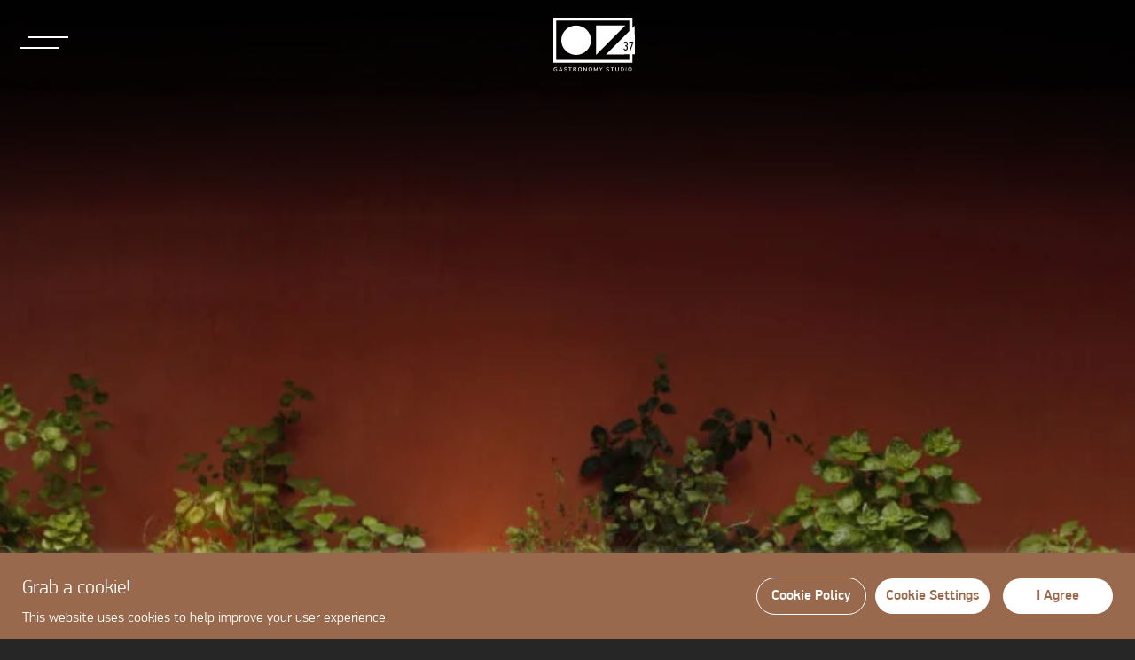

--- FILE ---
content_type: text/html; charset=UTF-8
request_url: https://www.oz37.com/events/private-dining/
body_size: 11409
content:
<!doctype html>
<html lang="el" prefix="og: https://ogp.me/ns#">

<head>
	<meta charset="UTF-8">
	<meta name="viewport" content="width=device-width, initial-scale=1">
	<link rel="profile" href="https://gmpg.org/xfn/11">	

			<link rel="preload" href="https://cdnjs.cloudflare.com/ajax/libs/OwlCarousel2/2.3.4/assets/owl.carousel.min.css" as="style" onload="this.onload=null;this.rel='stylesheet';this.media='screen'">
		<noscript><link rel="stylesheet" href="https://cdnjs.cloudflare.com/ajax/libs/OwlCarousel2/2.3.4/assets/owl.carousel.min.css"></noscript>
		

	<link rel="alternate" hreflang="el" href="https://www.oz37.com/events/private-dining/" />
<link rel="alternate" hreflang="x-default" href="https://www.oz37.com/events/private-dining/" />

<!-- Search Engine Optimization by Rank Math PRO - https://rankmath.com/ -->
<title>Private Dining - OZ 37</title>
<meta name="description" content="Εκεί που συναντιούνται το casual dining και το fine dining, σε μια ατμόσφαιρα ζεστή, φιλική και χαλαρή χωρίς κανέναν συμβιβασμό στην ποιότητα, υποδεχόμαστε"/>
<meta name="robots" content="follow, index, max-snippet:-1, max-video-preview:-1, max-image-preview:large"/>
<link rel="canonical" href="https://www.oz37.com/events/private-dining/" />
<meta property="og:locale" content="el_GR" />
<meta property="og:type" content="article" />
<meta property="og:title" content="Private Dining - OZ 37" />
<meta property="og:description" content="Εκεί που συναντιούνται το casual dining και το fine dining, σε μια ατμόσφαιρα ζεστή, φιλική και χαλαρή χωρίς κανέναν συμβιβασμό στην ποιότητα, υποδεχόμαστε" />
<meta property="og:url" content="https://www.oz37.com/events/private-dining/" />
<meta property="og:site_name" content="OZ 37" />
<meta property="og:updated_time" content="2023-09-26T16:20:37+03:00" />
<meta property="og:image" content="https://www.oz37.com/wp-content/uploads/2022/10/M9A8436-scaled-e1690185371590.jpg" />
<meta property="og:image:secure_url" content="https://www.oz37.com/wp-content/uploads/2022/10/M9A8436-scaled-e1690185371590.jpg" />
<meta property="og:image:width" content="1200" />
<meta property="og:image:height" content="1800" />
<meta property="og:image:alt" content="Private Dining" />
<meta property="og:image:type" content="image/jpeg" />
<meta name="twitter:card" content="summary_large_image" />
<meta name="twitter:title" content="Private Dining - OZ 37" />
<meta name="twitter:description" content="Εκεί που συναντιούνται το casual dining και το fine dining, σε μια ατμόσφαιρα ζεστή, φιλική και χαλαρή χωρίς κανέναν συμβιβασμό στην ποιότητα, υποδεχόμαστε" />
<meta name="twitter:image" content="https://www.oz37.com/wp-content/uploads/2022/10/M9A8436-scaled-e1690185371590.jpg" />
<!-- /Rank Math WordPress SEO plugin -->

<link rel='dns-prefetch' href='//ajax.googleapis.com' />
<link rel='dns-prefetch' href='//cdnjs.cloudflare.com' />
<link rel='dns-prefetch' href='//www.google.com' />
<link rel="alternate" type="application/rss+xml" title="Ροή RSS &raquo; OZ 37" href="https://www.oz37.com/feed/" />
<link rel="alternate" type="application/rss+xml" title="Ροή Σχολίων &raquo; OZ 37" href="https://www.oz37.com/comments/feed/" />
<link rel='stylesheet' id='wp-block-library-css' href='https://www.oz37.com/wp-includes/css/dist/block-library/style.min.css?ver=6.2.8' media='screen' />
<link rel='stylesheet' id='classic-theme-styles-css' href='https://www.oz37.com/wp-includes/css/classic-themes.min.css?ver=6.2.8' media='screen' />
<style id='global-styles-inline-css'>
body{--wp--preset--color--black: #000000;--wp--preset--color--cyan-bluish-gray: #abb8c3;--wp--preset--color--white: #ffffff;--wp--preset--color--pale-pink: #f78da7;--wp--preset--color--vivid-red: #cf2e2e;--wp--preset--color--luminous-vivid-orange: #ff6900;--wp--preset--color--luminous-vivid-amber: #fcb900;--wp--preset--color--light-green-cyan: #7bdcb5;--wp--preset--color--vivid-green-cyan: #00d084;--wp--preset--color--pale-cyan-blue: #8ed1fc;--wp--preset--color--vivid-cyan-blue: #0693e3;--wp--preset--color--vivid-purple: #9b51e0;--wp--preset--gradient--vivid-cyan-blue-to-vivid-purple: linear-gradient(135deg,rgba(6,147,227,1) 0%,rgb(155,81,224) 100%);--wp--preset--gradient--light-green-cyan-to-vivid-green-cyan: linear-gradient(135deg,rgb(122,220,180) 0%,rgb(0,208,130) 100%);--wp--preset--gradient--luminous-vivid-amber-to-luminous-vivid-orange: linear-gradient(135deg,rgba(252,185,0,1) 0%,rgba(255,105,0,1) 100%);--wp--preset--gradient--luminous-vivid-orange-to-vivid-red: linear-gradient(135deg,rgba(255,105,0,1) 0%,rgb(207,46,46) 100%);--wp--preset--gradient--very-light-gray-to-cyan-bluish-gray: linear-gradient(135deg,rgb(238,238,238) 0%,rgb(169,184,195) 100%);--wp--preset--gradient--cool-to-warm-spectrum: linear-gradient(135deg,rgb(74,234,220) 0%,rgb(151,120,209) 20%,rgb(207,42,186) 40%,rgb(238,44,130) 60%,rgb(251,105,98) 80%,rgb(254,248,76) 100%);--wp--preset--gradient--blush-light-purple: linear-gradient(135deg,rgb(255,206,236) 0%,rgb(152,150,240) 100%);--wp--preset--gradient--blush-bordeaux: linear-gradient(135deg,rgb(254,205,165) 0%,rgb(254,45,45) 50%,rgb(107,0,62) 100%);--wp--preset--gradient--luminous-dusk: linear-gradient(135deg,rgb(255,203,112) 0%,rgb(199,81,192) 50%,rgb(65,88,208) 100%);--wp--preset--gradient--pale-ocean: linear-gradient(135deg,rgb(255,245,203) 0%,rgb(182,227,212) 50%,rgb(51,167,181) 100%);--wp--preset--gradient--electric-grass: linear-gradient(135deg,rgb(202,248,128) 0%,rgb(113,206,126) 100%);--wp--preset--gradient--midnight: linear-gradient(135deg,rgb(2,3,129) 0%,rgb(40,116,252) 100%);--wp--preset--duotone--dark-grayscale: url('#wp-duotone-dark-grayscale');--wp--preset--duotone--grayscale: url('#wp-duotone-grayscale');--wp--preset--duotone--purple-yellow: url('#wp-duotone-purple-yellow');--wp--preset--duotone--blue-red: url('#wp-duotone-blue-red');--wp--preset--duotone--midnight: url('#wp-duotone-midnight');--wp--preset--duotone--magenta-yellow: url('#wp-duotone-magenta-yellow');--wp--preset--duotone--purple-green: url('#wp-duotone-purple-green');--wp--preset--duotone--blue-orange: url('#wp-duotone-blue-orange');--wp--preset--font-size--small: 13px;--wp--preset--font-size--medium: 20px;--wp--preset--font-size--large: 36px;--wp--preset--font-size--x-large: 42px;--wp--preset--spacing--20: 0.44rem;--wp--preset--spacing--30: 0.67rem;--wp--preset--spacing--40: 1rem;--wp--preset--spacing--50: 1.5rem;--wp--preset--spacing--60: 2.25rem;--wp--preset--spacing--70: 3.38rem;--wp--preset--spacing--80: 5.06rem;--wp--preset--shadow--natural: 6px 6px 9px rgba(0, 0, 0, 0.2);--wp--preset--shadow--deep: 12px 12px 50px rgba(0, 0, 0, 0.4);--wp--preset--shadow--sharp: 6px 6px 0px rgba(0, 0, 0, 0.2);--wp--preset--shadow--outlined: 6px 6px 0px -3px rgba(255, 255, 255, 1), 6px 6px rgba(0, 0, 0, 1);--wp--preset--shadow--crisp: 6px 6px 0px rgba(0, 0, 0, 1);}:where(.is-layout-flex){gap: 0.5em;}body .is-layout-flow > .alignleft{float: left;margin-inline-start: 0;margin-inline-end: 2em;}body .is-layout-flow > .alignright{float: right;margin-inline-start: 2em;margin-inline-end: 0;}body .is-layout-flow > .aligncenter{margin-left: auto !important;margin-right: auto !important;}body .is-layout-constrained > .alignleft{float: left;margin-inline-start: 0;margin-inline-end: 2em;}body .is-layout-constrained > .alignright{float: right;margin-inline-start: 2em;margin-inline-end: 0;}body .is-layout-constrained > .aligncenter{margin-left: auto !important;margin-right: auto !important;}body .is-layout-constrained > :where(:not(.alignleft):not(.alignright):not(.alignfull)){max-width: var(--wp--style--global--content-size);margin-left: auto !important;margin-right: auto !important;}body .is-layout-constrained > .alignwide{max-width: var(--wp--style--global--wide-size);}body .is-layout-flex{display: flex;}body .is-layout-flex{flex-wrap: wrap;align-items: center;}body .is-layout-flex > *{margin: 0;}:where(.wp-block-columns.is-layout-flex){gap: 2em;}.has-black-color{color: var(--wp--preset--color--black) !important;}.has-cyan-bluish-gray-color{color: var(--wp--preset--color--cyan-bluish-gray) !important;}.has-white-color{color: var(--wp--preset--color--white) !important;}.has-pale-pink-color{color: var(--wp--preset--color--pale-pink) !important;}.has-vivid-red-color{color: var(--wp--preset--color--vivid-red) !important;}.has-luminous-vivid-orange-color{color: var(--wp--preset--color--luminous-vivid-orange) !important;}.has-luminous-vivid-amber-color{color: var(--wp--preset--color--luminous-vivid-amber) !important;}.has-light-green-cyan-color{color: var(--wp--preset--color--light-green-cyan) !important;}.has-vivid-green-cyan-color{color: var(--wp--preset--color--vivid-green-cyan) !important;}.has-pale-cyan-blue-color{color: var(--wp--preset--color--pale-cyan-blue) !important;}.has-vivid-cyan-blue-color{color: var(--wp--preset--color--vivid-cyan-blue) !important;}.has-vivid-purple-color{color: var(--wp--preset--color--vivid-purple) !important;}.has-black-background-color{background-color: var(--wp--preset--color--black) !important;}.has-cyan-bluish-gray-background-color{background-color: var(--wp--preset--color--cyan-bluish-gray) !important;}.has-white-background-color{background-color: var(--wp--preset--color--white) !important;}.has-pale-pink-background-color{background-color: var(--wp--preset--color--pale-pink) !important;}.has-vivid-red-background-color{background-color: var(--wp--preset--color--vivid-red) !important;}.has-luminous-vivid-orange-background-color{background-color: var(--wp--preset--color--luminous-vivid-orange) !important;}.has-luminous-vivid-amber-background-color{background-color: var(--wp--preset--color--luminous-vivid-amber) !important;}.has-light-green-cyan-background-color{background-color: var(--wp--preset--color--light-green-cyan) !important;}.has-vivid-green-cyan-background-color{background-color: var(--wp--preset--color--vivid-green-cyan) !important;}.has-pale-cyan-blue-background-color{background-color: var(--wp--preset--color--pale-cyan-blue) !important;}.has-vivid-cyan-blue-background-color{background-color: var(--wp--preset--color--vivid-cyan-blue) !important;}.has-vivid-purple-background-color{background-color: var(--wp--preset--color--vivid-purple) !important;}.has-black-border-color{border-color: var(--wp--preset--color--black) !important;}.has-cyan-bluish-gray-border-color{border-color: var(--wp--preset--color--cyan-bluish-gray) !important;}.has-white-border-color{border-color: var(--wp--preset--color--white) !important;}.has-pale-pink-border-color{border-color: var(--wp--preset--color--pale-pink) !important;}.has-vivid-red-border-color{border-color: var(--wp--preset--color--vivid-red) !important;}.has-luminous-vivid-orange-border-color{border-color: var(--wp--preset--color--luminous-vivid-orange) !important;}.has-luminous-vivid-amber-border-color{border-color: var(--wp--preset--color--luminous-vivid-amber) !important;}.has-light-green-cyan-border-color{border-color: var(--wp--preset--color--light-green-cyan) !important;}.has-vivid-green-cyan-border-color{border-color: var(--wp--preset--color--vivid-green-cyan) !important;}.has-pale-cyan-blue-border-color{border-color: var(--wp--preset--color--pale-cyan-blue) !important;}.has-vivid-cyan-blue-border-color{border-color: var(--wp--preset--color--vivid-cyan-blue) !important;}.has-vivid-purple-border-color{border-color: var(--wp--preset--color--vivid-purple) !important;}.has-vivid-cyan-blue-to-vivid-purple-gradient-background{background: var(--wp--preset--gradient--vivid-cyan-blue-to-vivid-purple) !important;}.has-light-green-cyan-to-vivid-green-cyan-gradient-background{background: var(--wp--preset--gradient--light-green-cyan-to-vivid-green-cyan) !important;}.has-luminous-vivid-amber-to-luminous-vivid-orange-gradient-background{background: var(--wp--preset--gradient--luminous-vivid-amber-to-luminous-vivid-orange) !important;}.has-luminous-vivid-orange-to-vivid-red-gradient-background{background: var(--wp--preset--gradient--luminous-vivid-orange-to-vivid-red) !important;}.has-very-light-gray-to-cyan-bluish-gray-gradient-background{background: var(--wp--preset--gradient--very-light-gray-to-cyan-bluish-gray) !important;}.has-cool-to-warm-spectrum-gradient-background{background: var(--wp--preset--gradient--cool-to-warm-spectrum) !important;}.has-blush-light-purple-gradient-background{background: var(--wp--preset--gradient--blush-light-purple) !important;}.has-blush-bordeaux-gradient-background{background: var(--wp--preset--gradient--blush-bordeaux) !important;}.has-luminous-dusk-gradient-background{background: var(--wp--preset--gradient--luminous-dusk) !important;}.has-pale-ocean-gradient-background{background: var(--wp--preset--gradient--pale-ocean) !important;}.has-electric-grass-gradient-background{background: var(--wp--preset--gradient--electric-grass) !important;}.has-midnight-gradient-background{background: var(--wp--preset--gradient--midnight) !important;}.has-small-font-size{font-size: var(--wp--preset--font-size--small) !important;}.has-medium-font-size{font-size: var(--wp--preset--font-size--medium) !important;}.has-large-font-size{font-size: var(--wp--preset--font-size--large) !important;}.has-x-large-font-size{font-size: var(--wp--preset--font-size--x-large) !important;}
.wp-block-navigation a:where(:not(.wp-element-button)){color: inherit;}
:where(.wp-block-columns.is-layout-flex){gap: 2em;}
.wp-block-pullquote{font-size: 1.5em;line-height: 1.6;}
</style>
<link rel='stylesheet' id='wpml-blocks-css' href='https://www.oz37.com/wp-content/plugins/sitepress-multilingual-cms/dist/css/blocks/styles.css?ver=4.6.4' media='screen' />
<link rel='stylesheet' id='cookie-law-info-css' href='https://www.oz37.com/wp-content/plugins/cookie-law-info/legacy/public/css/cookie-law-info-public.css?ver=3.1.1' media='screen' />
<link rel='stylesheet' id='cookie-law-info-gdpr-css' href='https://www.oz37.com/wp-content/plugins/cookie-law-info/legacy/public/css/cookie-law-info-gdpr.css?ver=3.1.1' media='screen' />
<link rel='stylesheet' id='oz37-style-css' href='https://www.oz37.com/wp-content/themes/oz37/style.css?ver=1.0.0' media='screen' />
<script src='https://www.oz37.com/wp-includes/js/jquery/jquery.min.js?ver=3.6.4' id='jquery-core-js'></script>
<script src='https://www.oz37.com/wp-includes/js/jquery/jquery-migrate.min.js?ver=3.4.0' id='jquery-migrate-js'></script>
<script id='wpml-cookie-js-extra'>
var wpml_cookies = {"wp-wpml_current_language":{"value":"el","expires":1,"path":"\/"}};
var wpml_cookies = {"wp-wpml_current_language":{"value":"el","expires":1,"path":"\/"}};
</script>
<script src='https://www.oz37.com/wp-content/plugins/sitepress-multilingual-cms/res/js/cookies/language-cookie.js?ver=4.6.4' id='wpml-cookie-js'></script>
<script id='cookie-law-info-js-extra'>
var Cli_Data = {"nn_cookie_ids":[],"cookielist":[],"non_necessary_cookies":[],"ccpaEnabled":"","ccpaRegionBased":"","ccpaBarEnabled":"","strictlyEnabled":["necessary","obligatoire"],"ccpaType":"gdpr","js_blocking":"1","custom_integration":"","triggerDomRefresh":"","secure_cookies":""};
var cli_cookiebar_settings = {"animate_speed_hide":"500","animate_speed_show":"500","background":"#98694c","border":"#b1a6a6c2","border_on":"","button_1_button_colour":"#61a229","button_1_button_hover":"#4e8221","button_1_link_colour":"#fff","button_1_as_button":"1","button_1_new_win":"","button_2_button_colour":"#98694c","button_2_button_hover":"#7a543d","button_2_link_colour":"#ffffff","button_2_as_button":"1","button_2_hidebar":"","button_3_button_colour":"#dedfe0","button_3_button_hover":"#b2b2b3","button_3_link_colour":"#333333","button_3_as_button":"1","button_3_new_win":"","button_4_button_colour":"#ffffff","button_4_button_hover":"#cccccc","button_4_link_colour":"#98694c","button_4_as_button":"1","button_7_button_colour":"#ffffff","button_7_button_hover":"#cccccc","button_7_link_colour":"#98694c","button_7_as_button":"1","button_7_new_win":"","font_family":"inherit","header_fix":"","notify_animate_hide":"1","notify_animate_show":"","notify_div_id":"#cookie-law-info-bar","notify_position_horizontal":"right","notify_position_vertical":"bottom","scroll_close":"","scroll_close_reload":"","accept_close_reload":"1","reject_close_reload":"","showagain_tab":"1","showagain_background":"#fff","showagain_border":"#000","showagain_div_id":"#cookie-law-info-again","showagain_x_position":"200px","text":"#ffffff","show_once_yn":"","show_once":"10000","logging_on":"","as_popup":"","popup_overlay":"1","bar_heading_text":"","cookie_bar_as":"banner","popup_showagain_position":"bottom-right","widget_position":"left"};
var log_object = {"ajax_url":"https:\/\/www.oz37.com\/wp-admin\/admin-ajax.php"};
</script>
<script src='https://www.oz37.com/wp-content/plugins/cookie-law-info/legacy/public/js/cookie-law-info-public.js?ver=3.1.1' id='cookie-law-info-js'></script>
<link rel="https://api.w.org/" href="https://www.oz37.com/wp-json/" /><link rel="alternate" type="application/json" href="https://www.oz37.com/wp-json/wp/v2/events/608" /><link rel="EditURI" type="application/rsd+xml" title="RSD" href="https://www.oz37.com/xmlrpc.php?rsd" />
<link rel="wlwmanifest" type="application/wlwmanifest+xml" href="https://www.oz37.com/wp-includes/wlwmanifest.xml" />
<meta name="generator" content="WordPress 6.2.8" />
<link rel='shortlink' href='https://www.oz37.com/?p=608' />
<link rel="alternate" type="application/json+oembed" href="https://www.oz37.com/wp-json/oembed/1.0/embed?url=https%3A%2F%2Fwww.oz37.com%2Fevents%2Fprivate-dining%2F" />
<link rel="alternate" type="text/xml+oembed" href="https://www.oz37.com/wp-json/oembed/1.0/embed?url=https%3A%2F%2Fwww.oz37.com%2Fevents%2Fprivate-dining%2F&#038;format=xml" />
<meta name="generator" content="WPML ver:4.6.4 stt:13;" />
<script>localStorage.clear();</script><script id="google_gtagjs" src="https://www.googletagmanager.com/gtag/js?id=G-04385RV99G" async></script>
<script id="google_gtagjs-inline">
window.dataLayer = window.dataLayer || [];function gtag(){dataLayer.push(arguments);}gtag('js', new Date());gtag('config', 'G-04385RV99G', {} );
</script>
<link rel="icon" href="https://www.oz37.com/wp-content/uploads/2022/07/cropped-oz37-32x32.png" sizes="32x32" />
<link rel="icon" href="https://www.oz37.com/wp-content/uploads/2022/07/cropped-oz37-192x192.png" sizes="192x192" />
<link rel="apple-touch-icon" href="https://www.oz37.com/wp-content/uploads/2022/07/cropped-oz37-180x180.png" />
<meta name="msapplication-TileImage" content="https://www.oz37.com/wp-content/uploads/2022/07/cropped-oz37-270x270.png" />
		<style id="wp-custom-css">
			.studio-section .container .img-wrapper .cta-wrapper
{
	visibility:hidden;
}

.dining-row.odd a {
       color: #ffffff;
}

.svg-img {
                max-width: 100%;
                height: auto;
    font-family: "Roboto-Light";
            }		</style>
			
	<!-- Google tag (gtag.js) -->
<!-- <script async src="https://www.googletagmanager.com/gtag/js?id=G-04385RV99G"></script>
<script>
  window.dataLayer = window.dataLayer || [];
  function gtag(){dataLayer.push(arguments);}
  gtag('js', new Date());

  gtag('config', 'G-04385RV99G');
</script> -->
	<script defer data-domain="oz37.com" src="https://plausible.my-spot.co.uk/js/script.js"></script>
</head>

<body class="events-template-default single single-events postid-608 wp-custom-logo">
	<svg xmlns="http://www.w3.org/2000/svg" viewBox="0 0 0 0" width="0" height="0" focusable="false" role="none" style="visibility: hidden; position: absolute; left: -9999px; overflow: hidden;" ><defs><filter id="wp-duotone-dark-grayscale"><feColorMatrix color-interpolation-filters="sRGB" type="matrix" values=" .299 .587 .114 0 0 .299 .587 .114 0 0 .299 .587 .114 0 0 .299 .587 .114 0 0 " /><feComponentTransfer color-interpolation-filters="sRGB" ><feFuncR type="table" tableValues="0 0.49803921568627" /><feFuncG type="table" tableValues="0 0.49803921568627" /><feFuncB type="table" tableValues="0 0.49803921568627" /><feFuncA type="table" tableValues="1 1" /></feComponentTransfer><feComposite in2="SourceGraphic" operator="in" /></filter></defs></svg><svg xmlns="http://www.w3.org/2000/svg" viewBox="0 0 0 0" width="0" height="0" focusable="false" role="none" style="visibility: hidden; position: absolute; left: -9999px; overflow: hidden;" ><defs><filter id="wp-duotone-grayscale"><feColorMatrix color-interpolation-filters="sRGB" type="matrix" values=" .299 .587 .114 0 0 .299 .587 .114 0 0 .299 .587 .114 0 0 .299 .587 .114 0 0 " /><feComponentTransfer color-interpolation-filters="sRGB" ><feFuncR type="table" tableValues="0 1" /><feFuncG type="table" tableValues="0 1" /><feFuncB type="table" tableValues="0 1" /><feFuncA type="table" tableValues="1 1" /></feComponentTransfer><feComposite in2="SourceGraphic" operator="in" /></filter></defs></svg><svg xmlns="http://www.w3.org/2000/svg" viewBox="0 0 0 0" width="0" height="0" focusable="false" role="none" style="visibility: hidden; position: absolute; left: -9999px; overflow: hidden;" ><defs><filter id="wp-duotone-purple-yellow"><feColorMatrix color-interpolation-filters="sRGB" type="matrix" values=" .299 .587 .114 0 0 .299 .587 .114 0 0 .299 .587 .114 0 0 .299 .587 .114 0 0 " /><feComponentTransfer color-interpolation-filters="sRGB" ><feFuncR type="table" tableValues="0.54901960784314 0.98823529411765" /><feFuncG type="table" tableValues="0 1" /><feFuncB type="table" tableValues="0.71764705882353 0.25490196078431" /><feFuncA type="table" tableValues="1 1" /></feComponentTransfer><feComposite in2="SourceGraphic" operator="in" /></filter></defs></svg><svg xmlns="http://www.w3.org/2000/svg" viewBox="0 0 0 0" width="0" height="0" focusable="false" role="none" style="visibility: hidden; position: absolute; left: -9999px; overflow: hidden;" ><defs><filter id="wp-duotone-blue-red"><feColorMatrix color-interpolation-filters="sRGB" type="matrix" values=" .299 .587 .114 0 0 .299 .587 .114 0 0 .299 .587 .114 0 0 .299 .587 .114 0 0 " /><feComponentTransfer color-interpolation-filters="sRGB" ><feFuncR type="table" tableValues="0 1" /><feFuncG type="table" tableValues="0 0.27843137254902" /><feFuncB type="table" tableValues="0.5921568627451 0.27843137254902" /><feFuncA type="table" tableValues="1 1" /></feComponentTransfer><feComposite in2="SourceGraphic" operator="in" /></filter></defs></svg><svg xmlns="http://www.w3.org/2000/svg" viewBox="0 0 0 0" width="0" height="0" focusable="false" role="none" style="visibility: hidden; position: absolute; left: -9999px; overflow: hidden;" ><defs><filter id="wp-duotone-midnight"><feColorMatrix color-interpolation-filters="sRGB" type="matrix" values=" .299 .587 .114 0 0 .299 .587 .114 0 0 .299 .587 .114 0 0 .299 .587 .114 0 0 " /><feComponentTransfer color-interpolation-filters="sRGB" ><feFuncR type="table" tableValues="0 0" /><feFuncG type="table" tableValues="0 0.64705882352941" /><feFuncB type="table" tableValues="0 1" /><feFuncA type="table" tableValues="1 1" /></feComponentTransfer><feComposite in2="SourceGraphic" operator="in" /></filter></defs></svg><svg xmlns="http://www.w3.org/2000/svg" viewBox="0 0 0 0" width="0" height="0" focusable="false" role="none" style="visibility: hidden; position: absolute; left: -9999px; overflow: hidden;" ><defs><filter id="wp-duotone-magenta-yellow"><feColorMatrix color-interpolation-filters="sRGB" type="matrix" values=" .299 .587 .114 0 0 .299 .587 .114 0 0 .299 .587 .114 0 0 .299 .587 .114 0 0 " /><feComponentTransfer color-interpolation-filters="sRGB" ><feFuncR type="table" tableValues="0.78039215686275 1" /><feFuncG type="table" tableValues="0 0.94901960784314" /><feFuncB type="table" tableValues="0.35294117647059 0.47058823529412" /><feFuncA type="table" tableValues="1 1" /></feComponentTransfer><feComposite in2="SourceGraphic" operator="in" /></filter></defs></svg><svg xmlns="http://www.w3.org/2000/svg" viewBox="0 0 0 0" width="0" height="0" focusable="false" role="none" style="visibility: hidden; position: absolute; left: -9999px; overflow: hidden;" ><defs><filter id="wp-duotone-purple-green"><feColorMatrix color-interpolation-filters="sRGB" type="matrix" values=" .299 .587 .114 0 0 .299 .587 .114 0 0 .299 .587 .114 0 0 .299 .587 .114 0 0 " /><feComponentTransfer color-interpolation-filters="sRGB" ><feFuncR type="table" tableValues="0.65098039215686 0.40392156862745" /><feFuncG type="table" tableValues="0 1" /><feFuncB type="table" tableValues="0.44705882352941 0.4" /><feFuncA type="table" tableValues="1 1" /></feComponentTransfer><feComposite in2="SourceGraphic" operator="in" /></filter></defs></svg><svg xmlns="http://www.w3.org/2000/svg" viewBox="0 0 0 0" width="0" height="0" focusable="false" role="none" style="visibility: hidden; position: absolute; left: -9999px; overflow: hidden;" ><defs><filter id="wp-duotone-blue-orange"><feColorMatrix color-interpolation-filters="sRGB" type="matrix" values=" .299 .587 .114 0 0 .299 .587 .114 0 0 .299 .587 .114 0 0 .299 .587 .114 0 0 " /><feComponentTransfer color-interpolation-filters="sRGB" ><feFuncR type="table" tableValues="0.098039215686275 1" /><feFuncG type="table" tableValues="0 0.66274509803922" /><feFuncB type="table" tableValues="0.84705882352941 0.41960784313725" /><feFuncA type="table" tableValues="1 1" /></feComponentTransfer><feComposite in2="SourceGraphic" operator="in" /></filter></defs></svg>
	<div class="shadow-bg"></div>

	<div id="pageOverlay"></div>

	<div id="siteMenu">
		<div class="menu-header">
			<div id="closeMenu">
				<div></div>
				<div></div>
			</div>

			<img src="https://www.oz37.com/wp-content/themes/oz37/imgs/oz37-dark.svg" alt="OZ 37" width="65" height="36" loading="lazy" class="logo">
		</div>

		<div class="langs">
					</div>

		<ul id="primary-menu" class="menu"><li id="menu-item-186" class="studio menu-item menu-item-type-post_type menu-item-object-page menu-item-186"><a href="https://www.oz37.com/about-us/"><span>01</span> To studio</a></li>
<li id="menu-item-188" class="seminars menu-item menu-item-type-post_type_archive menu-item-object-seminars menu-item-188"><a href="https://www.oz37.com/seminars/"><span>02</span> Σεμινάρια</a></li>
<li id="menu-item-213" class="menu-item menu-item-type-post_type menu-item-object-page menu-item-213"><a href="https://www.oz37.com/collaborations/"><span>03</span> Συνεργάτες Chefs/Εισηγητές</a></li>
<li id="menu-item-187" class="events menu-item menu-item-type-post_type_archive menu-item-object-events menu-item-187"><a href="https://www.oz37.com/events/"><span>04</span> Εκδηλώσεις/Δράσεις που φιλοξενούμε</a></li>
<li id="menu-item-798" class="menu-item menu-item-type-post_type menu-item-object-page menu-item-798"><a href="https://www.oz37.com/synergazomenes-etaireies/"><span>05</span>Συνεργαζόμενες Εταιρείες</a></li>
<li id="menu-item-470" class="menu-item menu-item-type-taxonomy menu-item-object-category menu-item-470"><a href="https://www.oz37.com/category/ta-nea-mas/"><span>06</span> Τα νέα μας</a></li>
<li id="menu-item-455" class="menu-item menu-item-type-post_type menu-item-object-page menu-item-455"><a href="https://www.oz37.com/faq/"><span>07</span>Συχνές Ερωτήσεις</a></li>
<li id="menu-item-189" class="contact menu-item menu-item-type-post_type menu-item-object-page menu-item-189"><a href="https://www.oz37.com/contact/"><span>08</span> Επικοινωνία</a></li>
</ul>	</div>

	<div id="page" class="site">
		<a class="skip-link screen-reader-text" href="#primary">Skip to content</a>

		<div class="header-shadow"></div>

		<header id="masthead" class="site-header">
			<div class="container">
				<nav id="site-navigation" class="main-navigation">
					<div id="hambMenu">
						<div></div>
						<div></div>
					</div>
				</nav><!-- #site-navigation -->

				<div class="site-branding">
											<p class="site-title">
							<a href="https://www.oz37.com/" class="custom-logo-link" rel="home"><img width="92" height="61" src="https://www.oz37.com/wp-content/uploads/2022/07/oz37.svg" class="custom-logo" alt="OZ 37" decoding="async" /></a>						</p>
									</div><!-- .site-branding -->

				<div class="langs">
										
				</div>
			</div>
		</header><!-- #masthead -->
	<main id="primary" class="site-main">

		
<article id="post-608" class="post-608 events type-events status-publish has-post-thumbnail hentry">
	<header class="entry-header">
		<div class="thumbnail-wrapper dark-gradient">
			<div id="backBtn" role="button">
    <img src="https://www.oz37.com/wp-content/themes/oz37/imgs/icons/arrow-back.svg" alt="" class="arrow" width="27" height="14" loading="lazy">
    <span>Πίσω</span>
</div>			<img width="640" height="960" src="https://www.oz37.com/wp-content/uploads/2022/10/M9A8436-scaled-e1690185371590-724x1086.jpg" class="attachment-large size-large wp-post-image" alt="Private Dining" decoding="async" srcset="https://www.oz37.com/wp-content/uploads/2022/10/M9A8436-scaled-e1690185371590-724x1086.jpg 724w, https://www.oz37.com/wp-content/uploads/2022/10/M9A8436-scaled-e1690185371590-280x420.jpg 280w, https://www.oz37.com/wp-content/uploads/2022/10/M9A8436-scaled-e1690185371590-768x1152.jpg 768w, https://www.oz37.com/wp-content/uploads/2022/10/M9A8436-scaled-e1690185371590-1024x1536.jpg 1024w, https://www.oz37.com/wp-content/uploads/2022/10/M9A8436-scaled-e1690185371590.jpg 1200w" sizes="(max-width: 640px) 100vw, 640px" title="Private Dining">		</div>

		<h1 class="entry-title">Private Dining</h1>	</header><!-- .entry-header -->	

	<div class="container content-container">
		<div class="entry-content">
			<div class="inner">
				
<p>Εκεί που συναντιούνται το casual dining και το fine dining, σε μια ατμόσφαιρα ζεστή, φιλική και χαλαρή χωρίς κανέναν συμβιβασμό στην ποιότητα, υποδεχόμαστε παρέες φίλων, συγγενών, συνεργατών που επιλέγουν το Oz37 για να απολαύσουν ένα γεύμα υψηλών αξιώσεων σε ένα περιβάλλον απόλυτα ανεπιτήδευτο.</p>
			</div>
		</div><!-- .entry-content -->

		<div class="partnerships">
			
			
			<div class="info">
				
				
							</div>

			<div class="partners">	
									<a id="bookNowBtn" href="https://www.oz37.com/contact/?form=book_now" class="book-now cta-btn">Εκδήλωση Ενδιαφέροντος						<div class="arrow-wrapper">
							<img src="https://www.oz37.com/wp-content/themes/oz37/imgs/icons/arrow-right.svg" alt="arrow-right" width="32" height="14" loading="lazy" class="arrow">
						</div>
					</a>
							</div>
		</div>
              
		<input type="hidden" id="eventName" value="Private Dining">
		<input type="hidden" id="eventDate" value="">
		<input type="hidden" id="eventCost" value="">
	</div>

	    <div class="container photo-gallery-container">
        <div class="owl-carousel photo-gallery">
                            <div class="img-wrapper" data-index="0">
                    <img width="420" height="314" src="https://www.oz37.com/wp-content/uploads/2023/05/20230213_112835140_iOS-420x314.jpg" class="attachment-medium size-medium" alt="" decoding="async" loading="lazy" srcset="https://www.oz37.com/wp-content/uploads/2023/05/20230213_112835140_iOS-420x314.jpg 420w, https://www.oz37.com/wp-content/uploads/2023/05/20230213_112835140_iOS-1452x1086.jpg 1452w, https://www.oz37.com/wp-content/uploads/2023/05/20230213_112835140_iOS-768x575.jpg 768w, https://www.oz37.com/wp-content/uploads/2023/05/20230213_112835140_iOS-1536x1149.jpg 1536w, https://www.oz37.com/wp-content/uploads/2023/05/20230213_112835140_iOS.jpg 1600w" sizes="(max-width: 420px) 100vw, 420px" />                </div>
                            <div class="img-wrapper" data-index="1">
                    <img width="315" height="420" src="https://www.oz37.com/wp-content/uploads/2023/05/20230213_093057000_iOS-1-1-315x420.jpg" class="attachment-medium size-medium" alt="" decoding="async" loading="lazy" srcset="https://www.oz37.com/wp-content/uploads/2023/05/20230213_093057000_iOS-1-1-315x420.jpg 315w, https://www.oz37.com/wp-content/uploads/2023/05/20230213_093057000_iOS-1-1-815x1086.jpg 815w, https://www.oz37.com/wp-content/uploads/2023/05/20230213_093057000_iOS-1-1-768x1024.jpg 768w, https://www.oz37.com/wp-content/uploads/2023/05/20230213_093057000_iOS-1-1.jpg 960w" sizes="(max-width: 315px) 100vw, 315px" />                </div>
                            <div class="img-wrapper" data-index="2">
                    <img width="420" height="315" src="https://www.oz37.com/wp-content/uploads/2023/05/20230213_093056000_iOS-2-1-420x315.jpg" class="attachment-medium size-medium" alt="" decoding="async" loading="lazy" srcset="https://www.oz37.com/wp-content/uploads/2023/05/20230213_093056000_iOS-2-1-420x315.jpg 420w, https://www.oz37.com/wp-content/uploads/2023/05/20230213_093056000_iOS-2-1-768x576.jpg 768w, https://www.oz37.com/wp-content/uploads/2023/05/20230213_093056000_iOS-2-1.jpg 1040w" sizes="(max-width: 420px) 100vw, 420px" />                </div>
                            <div class="img-wrapper" data-index="3">
                    <img width="420" height="315" src="https://www.oz37.com/wp-content/uploads/2023/05/20230213_093055000_iOS-2-420x315.jpg" class="attachment-medium size-medium" alt="" decoding="async" loading="lazy" srcset="https://www.oz37.com/wp-content/uploads/2023/05/20230213_093055000_iOS-2-420x315.jpg 420w, https://www.oz37.com/wp-content/uploads/2023/05/20230213_093055000_iOS-2-768x576.jpg 768w, https://www.oz37.com/wp-content/uploads/2023/05/20230213_093055000_iOS-2.jpg 1280w" sizes="(max-width: 420px) 100vw, 420px" />                </div>
                            <div class="img-wrapper" data-index="4">
                    <img width="315" height="420" src="https://www.oz37.com/wp-content/uploads/2023/05/20230213_093055000_iOS-1-1-315x420.jpg" class="attachment-medium size-medium" alt="" decoding="async" loading="lazy" srcset="https://www.oz37.com/wp-content/uploads/2023/05/20230213_093055000_iOS-1-1-315x420.jpg 315w, https://www.oz37.com/wp-content/uploads/2023/05/20230213_093055000_iOS-1-1-815x1086.jpg 815w, https://www.oz37.com/wp-content/uploads/2023/05/20230213_093055000_iOS-1-1-768x1024.jpg 768w, https://www.oz37.com/wp-content/uploads/2023/05/20230213_093055000_iOS-1-1.jpg 960w" sizes="(max-width: 315px) 100vw, 315px" />                </div>
                            <div class="img-wrapper" data-index="5">
                    <img width="315" height="420" src="https://www.oz37.com/wp-content/uploads/2023/05/20230213_093054000_iOS-315x420.jpg" class="attachment-medium size-medium" alt="" decoding="async" loading="lazy" srcset="https://www.oz37.com/wp-content/uploads/2023/05/20230213_093054000_iOS-315x420.jpg 315w, https://www.oz37.com/wp-content/uploads/2023/05/20230213_093054000_iOS-815x1086.jpg 815w, https://www.oz37.com/wp-content/uploads/2023/05/20230213_093054000_iOS-768x1024.jpg 768w, https://www.oz37.com/wp-content/uploads/2023/05/20230213_093054000_iOS.jpg 960w" sizes="(max-width: 315px) 100vw, 315px" />                </div>
                    </div>
    </div>

	<footer class="entry-footer">
			</footer><!-- .entry-footer -->
</article><!-- #post-608 -->
	</main><!-- #main -->



<footer id="colophon" class="site-footer">
	<div class="container">
		<div class="site-info">
			<a href="https://www.oz37.com/" class="custom-logo-link" rel="home"><img width="92" height="61" src="https://www.oz37.com/wp-content/uploads/2022/07/oz37.svg" class="custom-logo" alt="OZ 37" decoding="async" /></a>		</div><!-- .site-info -->

		
<aside id="secondary" class="widget-area">
	<section id="block-13" class="widget widget_block">
<div class="wp-block-group hours collapsible is-layout-flow"><div class="wp-block-group__inner-container"><h2 class="widget-title">Ώρες</h2><div class="wp-widget-group__inner-blocks">
<p class="title">ΠΛΗΡΟΦΟΡΙΕΣ-ΚΡΑΤΗΣΕΙΣ</p>
<p>Δευτέρα-Παρασκευή<br/>
10:00-18:00</p>
<p class="title">PRIVATE DINING</p>
<p>Δευτέρα-Κυριακή<br/>
12:00-00:00 κατόπιν συνεννόησης</p>
</div></div></div>
</section><section id="block-6" class="widget widget_block">
<div class="wp-block-group social is-layout-flow"><div class="wp-block-group__inner-container"><h2 class="widget-title">Social</h2><div class="wp-widget-group__inner-blocks">
<p>
<a href="https://www.instagram.com/oz37_gastronomystudio/" target="_blank">Instagram</a><br/>
<a href="https://www.facebook.com/people/Oz37-gastronomystudio/100078229305624/" target="_blank">Facebook</a><br/>
<a href="https://www.youtube.com/c/PanosIoannidis" target="_blank">YouTube</a>
</p>
</div></div></div>
</section><section id="block-3" class="widget widget_block">
<div class="wp-block-group sitemap collapsible is-layout-flow"><div class="wp-block-group__inner-container"><div class="wp-widget-group__inner-blocks"><div class="widget widget_nav_menu"><h2 class="widgettitle">Sitemap</h2><div class="menu-sitemap-container"><ul id="menu-sitemap-1" class="menu"><li class="menu-item menu-item-type-post_type menu-item-object-page menu-item-298"><a href="https://www.oz37.com/about-us/">Το studio</a></li>
<li class="menu-item menu-item-type-post_type_archive menu-item-object-seminars menu-item-299"><a href="https://www.oz37.com/seminars/">Σεμινάρια</a></li>
<li class="menu-item menu-item-type-post_type_archive menu-item-object-events menu-item-302"><a href="https://www.oz37.com/events/">Events</a></li>
<li class="menu-item menu-item-type-post_type menu-item-object-page menu-item-privacy-policy menu-item-303"><a rel="privacy-policy" href="https://www.oz37.com/privacy-policy/">Πολιτική Απορρήτου / Cookies</a></li>
<li class="menu-item menu-item-type-post_type menu-item-object-page menu-item-1003"><a href="https://www.oz37.com/oroi-chrisis/">Όροι Χρήσης</a></li>
<li class="menu-item menu-item-type-custom menu-item-object-custom menu-item-1484"><a href="https://www.oz37.com/media-kit/">Media Kit</a></li>
</ul></div></div></div></div></div>
</section><section id="block-14" class="widget widget_block">
<div class="wp-block-group contact is-layout-flow"><div class="wp-block-group__inner-container"><h2 class="widget-title">Επικοινωνία</h2><div class="wp-widget-group__inner-blocks">
<p>T. <a href="tel:+306981778800">+30 6981778800</a><br/>
E. <a href="/cdn-cgi/l/email-protection#bed7d0d8d1fed1c48d8990ddd1d3"><span class="__cf_email__" data-cfemail="244d4a424b644b5e17130a474b49">[email&#160;protected]</span></a><br/><br/>
Βρείτε μας:  <a href="https://maps.app.goo.gl/qWrf9U8hzUCMjWzx9" target="_blank">Odisseos 37, Peristeri 121 33</a></p>
</div></div></div>
</section></aside><!-- #secondary -->
	</div>
</footer><!-- #colophon -->

<div class="copyrights">
	<div class="container">
		<p>OZ37 Copyright &copy; 2026. ALL RIGHTS RESERVED.</p>
		<p>Made by <a href="https://www.sleed.com" target="_blank">Sleed</a> <img src="https://www.oz37.com/wp-content/themes/oz37/imgs/smiling-face.svg" alt="" width="18" height="22" class="icon" loading="lazy"></p>
	</div>
</div>
</div><!-- #page -->

<img id="scrollToTop" src="https://www.oz37.com/wp-content/themes/oz37/imgs/icons/scroll-to-top.svg" alt="scroll tot top" width="78" height="60" loading="lazy">

<div class="lightbox">
	<div class="close">
		<img src="https://www.oz37.com/wp-content/themes/oz37/imgs/icons/close-button.svg" alt="Close" width="21" height="21" loading="lazy">
	</div>

	<div class="carousel-container">
		
				
		<div class="owl-carousel lightbox-carousel">
								<div class="img-wrapper">
						<img width="640" height="479" src="https://www.oz37.com/wp-content/uploads/2023/05/20230213_112835140_iOS-1452x1086.jpg" class="attachment-large size-large" alt="" decoding="async" loading="lazy" srcset="https://www.oz37.com/wp-content/uploads/2023/05/20230213_112835140_iOS-1452x1086.jpg 1452w, https://www.oz37.com/wp-content/uploads/2023/05/20230213_112835140_iOS-420x314.jpg 420w, https://www.oz37.com/wp-content/uploads/2023/05/20230213_112835140_iOS-768x575.jpg 768w, https://www.oz37.com/wp-content/uploads/2023/05/20230213_112835140_iOS-1536x1149.jpg 1536w, https://www.oz37.com/wp-content/uploads/2023/05/20230213_112835140_iOS.jpg 1600w" sizes="(max-width: 640px) 100vw, 640px" />					
					</div>
									<div class="img-wrapper">
						<img width="640" height="853" src="https://www.oz37.com/wp-content/uploads/2023/05/20230213_093057000_iOS-1-1-815x1086.jpg" class="attachment-large size-large" alt="" decoding="async" loading="lazy" srcset="https://www.oz37.com/wp-content/uploads/2023/05/20230213_093057000_iOS-1-1-815x1086.jpg 815w, https://www.oz37.com/wp-content/uploads/2023/05/20230213_093057000_iOS-1-1-315x420.jpg 315w, https://www.oz37.com/wp-content/uploads/2023/05/20230213_093057000_iOS-1-1-768x1024.jpg 768w, https://www.oz37.com/wp-content/uploads/2023/05/20230213_093057000_iOS-1-1.jpg 960w" sizes="(max-width: 640px) 100vw, 640px" />					
					</div>
									<div class="img-wrapper">
						<img width="640" height="480" src="https://www.oz37.com/wp-content/uploads/2023/05/20230213_093056000_iOS-2-1.jpg" class="attachment-large size-large" alt="" decoding="async" loading="lazy" srcset="https://www.oz37.com/wp-content/uploads/2023/05/20230213_093056000_iOS-2-1.jpg 1040w, https://www.oz37.com/wp-content/uploads/2023/05/20230213_093056000_iOS-2-1-420x315.jpg 420w, https://www.oz37.com/wp-content/uploads/2023/05/20230213_093056000_iOS-2-1-768x576.jpg 768w" sizes="(max-width: 640px) 100vw, 640px" />					
					</div>
									<div class="img-wrapper">
						<img width="640" height="480" src="https://www.oz37.com/wp-content/uploads/2023/05/20230213_093055000_iOS-2.jpg" class="attachment-large size-large" alt="" decoding="async" loading="lazy" srcset="https://www.oz37.com/wp-content/uploads/2023/05/20230213_093055000_iOS-2.jpg 1280w, https://www.oz37.com/wp-content/uploads/2023/05/20230213_093055000_iOS-2-420x315.jpg 420w, https://www.oz37.com/wp-content/uploads/2023/05/20230213_093055000_iOS-2-768x576.jpg 768w" sizes="(max-width: 640px) 100vw, 640px" />					
					</div>
									<div class="img-wrapper">
						<img width="640" height="853" src="https://www.oz37.com/wp-content/uploads/2023/05/20230213_093055000_iOS-1-1-815x1086.jpg" class="attachment-large size-large" alt="" decoding="async" loading="lazy" srcset="https://www.oz37.com/wp-content/uploads/2023/05/20230213_093055000_iOS-1-1-815x1086.jpg 815w, https://www.oz37.com/wp-content/uploads/2023/05/20230213_093055000_iOS-1-1-315x420.jpg 315w, https://www.oz37.com/wp-content/uploads/2023/05/20230213_093055000_iOS-1-1-768x1024.jpg 768w, https://www.oz37.com/wp-content/uploads/2023/05/20230213_093055000_iOS-1-1.jpg 960w" sizes="(max-width: 640px) 100vw, 640px" />					
					</div>
									<div class="img-wrapper">
						<img width="640" height="853" src="https://www.oz37.com/wp-content/uploads/2023/05/20230213_093054000_iOS-815x1086.jpg" class="attachment-large size-large" alt="" decoding="async" loading="lazy" srcset="https://www.oz37.com/wp-content/uploads/2023/05/20230213_093054000_iOS-815x1086.jpg 815w, https://www.oz37.com/wp-content/uploads/2023/05/20230213_093054000_iOS-315x420.jpg 315w, https://www.oz37.com/wp-content/uploads/2023/05/20230213_093054000_iOS-768x1024.jpg 768w, https://www.oz37.com/wp-content/uploads/2023/05/20230213_093054000_iOS.jpg 960w" sizes="(max-width: 640px) 100vw, 640px" />					
					</div>
						
		</div>

		<div class="pagination-wrapper">
			<div class="nav-btn prev" role="button">
				<img src="https://www.oz37.com/wp-content/themes/oz37/imgs/icons/slider-arrow-left.svg" alt="Previous" width="40" height="18" loading="lazy">
			</div>

			<div class="pagination">
				<div id="currentItem"></div>/<div id="itemsCount"></div>
			</div>		
			
			<div class="nav-btn next" role="button">
				<img src="https://www.oz37.com/wp-content/themes/oz37/imgs/icons/slider-arrow-right.svg" alt="Next" width="40" height="18" loading="lazy">
			</div>
		</div>
	</div>	
</div>
<!--googleoff: all--><div id="cookie-law-info-bar" data-nosnippet="true"><span><span class="cli-bar-container cli-style-v2"><br />
    <span class="cli-bar-message"> <br />
        <span class="title">Grab a cookie!</span><br />
        This website uses cookies to help improve your user experience.<br />
    </span><br />
    <br />
    <span class="cli-bar-btn_container"><br />
        <a href="https://www.oz37.com/privacy-policy/" id="CONSTANT_OPEN_URL" target="_blank" class="medium cli-plugin-button cli-plugin-main-link" style="margin:0px 10px 0px 0px">Cookie Policy</a><br />
        <a role='button' class="medium cli-plugin-button cli-plugin-main-button cli_settings_button" style="margin:0px 10px 0px 0px">Cookie Settings</a><br />
        <a id="wt-cli-accept-all-btn" role='button' data-cli_action="accept_all" class="wt-cli-element medium cli-plugin-button wt-cli-accept-all-btn cookie_action_close_header cli_action_button">I Agree</a><br />
    </span><br />
</span></span></div><div id="cookie-law-info-again" data-nosnippet="true"><span id="cookie_hdr_showagain">Manage consent</span></div><div class="cli-modal" data-nosnippet="true" id="cliSettingsPopup" tabindex="-1" role="dialog" aria-labelledby="cliSettingsPopup" aria-hidden="true">
  <div class="cli-modal-dialog" role="document">
	<div class="cli-modal-content cli-bar-popup">
		  <button type="button" class="cli-modal-close" id="cliModalClose">
			<svg class="" viewBox="0 0 24 24"><path d="M19 6.41l-1.41-1.41-5.59 5.59-5.59-5.59-1.41 1.41 5.59 5.59-5.59 5.59 1.41 1.41 5.59-5.59 5.59 5.59 1.41-1.41-5.59-5.59z"></path><path d="M0 0h24v24h-24z" fill="none"></path></svg>
			<span class="wt-cli-sr-only">Close</span>
		  </button>
		  <div class="cli-modal-body">
			<div class="cli-container-fluid cli-tab-container">
	<div class="cli-row">
		<div class="cli-col-12 cli-align-items-stretch cli-px-0">
			<div class="cli-privacy-overview">
				<h4>Privacy Overview</h4>				<div class="cli-privacy-content">
					<div class="cli-privacy-content-text">This website uses cookies to improve your experience while you navigate through the website. Out of these, the cookies that are categorized as necessary are stored on your browser as they are essential for the working of basic functionalities of the website. We also use third-party cookies that help us analyze and understand how you use this website. These cookies will be stored in your browser only with your consent. You also have the option to opt-out of these cookies. But opting out of some of these cookies may affect your browsing experience.</div>
				</div>
				<a class="cli-privacy-readmore" aria-label="Show more" role="button" data-readmore-text="Show more" data-readless-text="Show less"></a>			</div>
		</div>
		<div class="cli-col-12 cli-align-items-stretch cli-px-0 cli-tab-section-container">
												<div class="cli-tab-section">
						<div class="cli-tab-header">
							<a role="button" tabindex="0" class="cli-nav-link cli-settings-mobile" data-target="necessary" data-toggle="cli-toggle-tab">
								Necessary							</a>
															<div class="wt-cli-necessary-checkbox">
									<input type="checkbox" class="cli-user-preference-checkbox"  id="wt-cli-checkbox-necessary" data-id="checkbox-necessary" checked="checked"  />
									<label class="form-check-label" for="wt-cli-checkbox-necessary">Necessary</label>
								</div>
								<span class="cli-necessary-caption">Always Enabled</span>
													</div>
						<div class="cli-tab-content">
							<div class="cli-tab-pane cli-fade" data-id="necessary">
								<div class="wt-cli-cookie-description">
									Necessary cookies are absolutely essential for the website to function properly. These cookies ensure basic functionalities and security features of the website, anonymously.
<table class="cookielawinfo-row-cat-table cookielawinfo-winter"><thead><tr><th class="cookielawinfo-column-1">Cookie</th><th class="cookielawinfo-column-3">Duration</th><th class="cookielawinfo-column-4">Description</th></tr></thead><tbody><tr class="cookielawinfo-row"><td class="cookielawinfo-column-1">cookielawinfo-checkbox-analytics</td><td class="cookielawinfo-column-3">11 months</td><td class="cookielawinfo-column-4">This cookie is set by GDPR Cookie Consent plugin. The cookie is used to store the user consent for the cookies in the category "Analytics".</td></tr><tr class="cookielawinfo-row"><td class="cookielawinfo-column-1">cookielawinfo-checkbox-functional</td><td class="cookielawinfo-column-3">11 months</td><td class="cookielawinfo-column-4">The cookie is set by GDPR cookie consent to record the user consent for the cookies in the category "Functional".</td></tr><tr class="cookielawinfo-row"><td class="cookielawinfo-column-1">cookielawinfo-checkbox-necessary</td><td class="cookielawinfo-column-3">11 months</td><td class="cookielawinfo-column-4">This cookie is set by GDPR Cookie Consent plugin. The cookies is used to store the user consent for the cookies in the category "Necessary".</td></tr><tr class="cookielawinfo-row"><td class="cookielawinfo-column-1">cookielawinfo-checkbox-others</td><td class="cookielawinfo-column-3">11 months</td><td class="cookielawinfo-column-4">This cookie is set by GDPR Cookie Consent plugin. The cookie is used to store the user consent for the cookies in the category "Other.</td></tr><tr class="cookielawinfo-row"><td class="cookielawinfo-column-1">cookielawinfo-checkbox-performance</td><td class="cookielawinfo-column-3">11 months</td><td class="cookielawinfo-column-4">This cookie is set by GDPR Cookie Consent plugin. The cookie is used to store the user consent for the cookies in the category "Performance".</td></tr><tr class="cookielawinfo-row"><td class="cookielawinfo-column-1">viewed_cookie_policy</td><td class="cookielawinfo-column-3">11 months</td><td class="cookielawinfo-column-4">The cookie is set by the GDPR Cookie Consent plugin and is used to store whether or not user has consented to the use of cookies. It does not store any personal data.</td></tr></tbody></table>								</div>
							</div>
						</div>
					</div>
																	<div class="cli-tab-section">
						<div class="cli-tab-header">
							<a role="button" tabindex="0" class="cli-nav-link cli-settings-mobile" data-target="functional" data-toggle="cli-toggle-tab">
								Functional							</a>
															<div class="cli-switch">
									<input type="checkbox" id="wt-cli-checkbox-functional" class="cli-user-preference-checkbox"  data-id="checkbox-functional" />
									<label for="wt-cli-checkbox-functional" class="cli-slider" data-cli-enable="Enabled" data-cli-disable="Disabled"><span class="wt-cli-sr-only">Functional</span></label>
								</div>
													</div>
						<div class="cli-tab-content">
							<div class="cli-tab-pane cli-fade" data-id="functional">
								<div class="wt-cli-cookie-description">
									Functional cookies help to perform certain functionalities like sharing the content of the website on social media platforms, collect feedbacks, and other third-party features.
								</div>
							</div>
						</div>
					</div>
																	<div class="cli-tab-section">
						<div class="cli-tab-header">
							<a role="button" tabindex="0" class="cli-nav-link cli-settings-mobile" data-target="performance" data-toggle="cli-toggle-tab">
								Performance							</a>
															<div class="cli-switch">
									<input type="checkbox" id="wt-cli-checkbox-performance" class="cli-user-preference-checkbox"  data-id="checkbox-performance" />
									<label for="wt-cli-checkbox-performance" class="cli-slider" data-cli-enable="Enabled" data-cli-disable="Disabled"><span class="wt-cli-sr-only">Performance</span></label>
								</div>
													</div>
						<div class="cli-tab-content">
							<div class="cli-tab-pane cli-fade" data-id="performance">
								<div class="wt-cli-cookie-description">
									Performance cookies are used to understand and analyze the key performance indexes of the website which helps in delivering a better user experience for the visitors.
								</div>
							</div>
						</div>
					</div>
																	<div class="cli-tab-section">
						<div class="cli-tab-header">
							<a role="button" tabindex="0" class="cli-nav-link cli-settings-mobile" data-target="analytics" data-toggle="cli-toggle-tab">
								Analytics							</a>
															<div class="cli-switch">
									<input type="checkbox" id="wt-cli-checkbox-analytics" class="cli-user-preference-checkbox"  data-id="checkbox-analytics" />
									<label for="wt-cli-checkbox-analytics" class="cli-slider" data-cli-enable="Enabled" data-cli-disable="Disabled"><span class="wt-cli-sr-only">Analytics</span></label>
								</div>
													</div>
						<div class="cli-tab-content">
							<div class="cli-tab-pane cli-fade" data-id="analytics">
								<div class="wt-cli-cookie-description">
									Analytical cookies are used to understand how visitors interact with the website. These cookies help provide information on metrics the number of visitors, bounce rate, traffic source, etc.
								</div>
							</div>
						</div>
					</div>
																	<div class="cli-tab-section">
						<div class="cli-tab-header">
							<a role="button" tabindex="0" class="cli-nav-link cli-settings-mobile" data-target="advertisement" data-toggle="cli-toggle-tab">
								Advertisement							</a>
															<div class="cli-switch">
									<input type="checkbox" id="wt-cli-checkbox-advertisement" class="cli-user-preference-checkbox"  data-id="checkbox-advertisement" />
									<label for="wt-cli-checkbox-advertisement" class="cli-slider" data-cli-enable="Enabled" data-cli-disable="Disabled"><span class="wt-cli-sr-only">Advertisement</span></label>
								</div>
													</div>
						<div class="cli-tab-content">
							<div class="cli-tab-pane cli-fade" data-id="advertisement">
								<div class="wt-cli-cookie-description">
									Advertisement cookies are used to provide visitors with relevant ads and marketing campaigns. These cookies track visitors across websites and collect information to provide customized ads.
								</div>
							</div>
						</div>
					</div>
																	<div class="cli-tab-section">
						<div class="cli-tab-header">
							<a role="button" tabindex="0" class="cli-nav-link cli-settings-mobile" data-target="others" data-toggle="cli-toggle-tab">
								Others							</a>
															<div class="cli-switch">
									<input type="checkbox" id="wt-cli-checkbox-others" class="cli-user-preference-checkbox"  data-id="checkbox-others" />
									<label for="wt-cli-checkbox-others" class="cli-slider" data-cli-enable="Enabled" data-cli-disable="Disabled"><span class="wt-cli-sr-only">Others</span></label>
								</div>
													</div>
						<div class="cli-tab-content">
							<div class="cli-tab-pane cli-fade" data-id="others">
								<div class="wt-cli-cookie-description">
									Other uncategorized cookies are those that are being analyzed and have not been classified into a category as yet.
								</div>
							</div>
						</div>
					</div>
										</div>
	</div>
</div>
		  </div>
		  <div class="cli-modal-footer">
			<div class="wt-cli-element cli-container-fluid cli-tab-container">
				<div class="cli-row">
					<div class="cli-col-12 cli-align-items-stretch cli-px-0">
						<div class="cli-tab-footer wt-cli-privacy-overview-actions">
						
															<a id="wt-cli-privacy-save-btn" role="button" tabindex="0" data-cli-action="accept" class="wt-cli-privacy-btn cli_setting_save_button wt-cli-privacy-accept-btn cli-btn">SAVE &amp; ACCEPT</a>
													</div>
						
					</div>
				</div>
			</div>
		</div>
	</div>
  </div>
</div>
<div class="cli-modal-backdrop cli-fade cli-settings-overlay"></div>
<div class="cli-modal-backdrop cli-fade cli-popupbar-overlay"></div>
<!--googleon: all--><link rel='stylesheet' id='cookie-law-info-table-css' href='https://www.oz37.com/wp-content/plugins/cookie-law-info/legacy/public/css/cookie-law-info-table.css?ver=3.1.1' media='screen' />
<script data-cfasync="false" src="/cdn-cgi/scripts/5c5dd728/cloudflare-static/email-decode.min.js"></script><script src='https://ajax.googleapis.com/ajax/libs/jquery/3.6.0/jquery.min.js?ver=1.0.0' id='jquery-script-js'></script>
<script src='https://cdnjs.cloudflare.com/ajax/libs/OwlCarousel2/2.3.4/owl.carousel.min.js?ver=1.0.0' defer id='owl-carousel-js'></script>
<script src='https://www.oz37.com/wp-content/themes/oz37/js/script.js?ver=1.0.0' id='script-js'></script>

<script defer src="https://static.cloudflareinsights.com/beacon.min.js/vcd15cbe7772f49c399c6a5babf22c1241717689176015" integrity="sha512-ZpsOmlRQV6y907TI0dKBHq9Md29nnaEIPlkf84rnaERnq6zvWvPUqr2ft8M1aS28oN72PdrCzSjY4U6VaAw1EQ==" data-cf-beacon='{"version":"2024.11.0","token":"54c78b27082b4a158a37946693ac12d2","r":1,"server_timing":{"name":{"cfCacheStatus":true,"cfEdge":true,"cfExtPri":true,"cfL4":true,"cfOrigin":true,"cfSpeedBrain":true},"location_startswith":null}}' crossorigin="anonymous"></script>
</body>

</html>

--- FILE ---
content_type: text/css
request_url: https://www.oz37.com/wp-content/themes/oz37/style.css?ver=1.0.0
body_size: 15039
content:
/*!
Theme Name: oz37
Theme URI: https://www.sleed.com
Author: Sleed
Author URI: https://www.sleed.com
Description: OZ37 - Gastronomy Studio
Version: 1.0.0
Tested up to: 6.0.1
Requires PHP: 8
License: GNU General Public License v2 or later
License URI: LICENSE
Text Domain: oz37
Tags: custom-background, custom-logo, custom-menu, featured-images, threaded-comments, translation-ready
*/@font-face{font-family:"PFDinDisplayPro";src:url("../oz37/fonts/PFDinDisplayPro/PFDinDisplayPro-Regular.woff2") format("woff2"),url("../oz37/fonts/PFDinDisplayPro/PFDinDisplayPro-Regular.woff") format("woff");font-weight:normal;font-style:normal;font-display:swap}@font-face{font-family:"PFDinDisplayPro-Light";src:url("../oz37/fonts/PFDinDisplayPro/PFDinDisplayPro-Light.woff2") format("woff2"),url("../oz37/fonts/PFDinDisplayPro/PFDinDisplayPro-Light.woff") format("woff");font-weight:300;font-style:normal;font-display:swap}@font-face{font-family:"PFDinDisplayPro-Medium";src:url("../oz37/fonts/PFDinDisplayPro/PFDinDisplayPro-Medium.woff2") format("woff2"),url("../oz37/fonts/PFDinDisplayPro/PFDinDisplayPro-Medium.woff") format("woff");font-weight:500;font-style:normal;font-display:swap}@font-face{font-family:"PFDinDisplayPro-Bold";src:url("../oz37/fonts/PFDinDisplayPro/PFDinDisplayPro-Bold.woff2") format("woff2"),url("../oz37/fonts/PFDinDisplayPro/PFDinDisplayPro-Bold.woff") format("woff");font-weight:bold;font-style:normal;font-display:swap}@font-face{font-family:"PFDinDisplayPro-Extrabold";src:url("../oz37/fonts/PFDinDisplayPro/PFDinDisplayPro-Black.woff2") format("woff2"),url("../oz37/fonts/PFDinDisplayPro/PFDinDisplayPro-Black.woff") format("woff");font-weight:900;font-style:normal;font-display:swap}/*! normalize.css v8.0.1 | MIT License | github.com/necolas/normalize.css */html{line-height:1.15;-webkit-text-size-adjust:100%}body{margin:0}main{display:block}h1{font-size:2em;margin:.67em 0}hr{box-sizing:content-box;height:0;overflow:visible}pre{font-family:monospace,monospace;font-size:1em}a{background-color:rgba(0,0,0,0)}abbr[title]{border-bottom:none;text-decoration:underline;-webkit-text-decoration:underline dotted;text-decoration:underline dotted}b,strong{font-weight:bolder}code,kbd,samp{font-family:monospace,monospace;font-size:1em}small{font-size:80%}sub,sup{font-size:75%;line-height:0;position:relative;vertical-align:baseline}sub{bottom:-0.25em}sup{top:-0.5em}img{border-style:none}button,input,optgroup,select,textarea{font-family:inherit;font-size:100%;line-height:1.15;margin:0}button,input{overflow:visible}button,select{text-transform:none}button,[type=button],[type=reset],[type=submit]{-webkit-appearance:button}button::-moz-focus-inner,[type=button]::-moz-focus-inner,[type=reset]::-moz-focus-inner,[type=submit]::-moz-focus-inner{border-style:none;padding:0}button:-moz-focusring,[type=button]:-moz-focusring,[type=reset]:-moz-focusring,[type=submit]:-moz-focusring{outline:1px dotted ButtonText}fieldset{padding:.35em .75em .625em}legend{box-sizing:border-box;color:inherit;display:table;max-width:100%;padding:0;white-space:normal}progress{vertical-align:baseline}textarea{overflow:auto}[type=checkbox],[type=radio]{box-sizing:border-box;padding:0}[type=number]::-webkit-inner-spin-button,[type=number]::-webkit-outer-spin-button{height:auto}[type=search]{-webkit-appearance:textfield;outline-offset:-2px}[type=search]::-webkit-search-decoration{-webkit-appearance:none}::-webkit-file-upload-button{-webkit-appearance:button;font:inherit}details{display:block}summary{display:list-item}template{display:none}[hidden]{display:none}*,*::before,*::after{box-sizing:inherit}html{box-sizing:border-box}body,button,input,select,optgroup,textarea{color:#404040;font-family:-apple-system,BlinkMacSystemFont,"Segoe UI",Roboto,Oxygen-Sans,Ubuntu,Cantarell,"Helvetica Neue",sans-serif;font-size:1rem;line-height:1.5}h1,h2,h3,h4,h5,h6{clear:both}p{margin-bottom:1.5em}dfn,cite,em,i{font-style:italic}blockquote{margin:0 1.5em}address{margin:0 0 1.5em}pre{background:#eee;font-family:"Courier 10 Pitch",courier,monospace;line-height:1.6;margin-bottom:1.6em;max-width:100%;overflow:auto;padding:1.6em}code,kbd,tt,var{font-family:monaco,consolas,"Andale Mono","DejaVu Sans Mono",monospace}abbr,acronym{border-bottom:1px dotted #666;cursor:help}mark,ins{background:#fff9c0;text-decoration:none}big{font-size:125%}body{background:#fff}hr{background-color:#ccc;border:0;height:1px;margin-bottom:1.5em}ul,ol{margin:0 0 1.5em 2em;padding:0}ul{list-style:disc}ol{list-style:decimal}li>ul,li>ol{margin-bottom:0;margin-left:1.5em}dt{font-weight:700}dd{margin:0 1.5em 1.5em}embed,iframe,object{max-width:100%}img{height:auto;max-width:100%}figure{margin:1em 0}table{margin:0 0 1.5em;width:100%}a{color:#4169e1}a:visited{color:purple}a:hover,a:focus,a:active{color:#191970}a:focus{outline:thin dotted}a:hover,a:active{outline:0}button,input[type=button],input[type=reset],input[type=submit]{border:1px solid;border-color:#ccc #ccc #bbb;border-radius:3px;background:#e6e6e6;color:rgba(0,0,0,.8);line-height:1;padding:.6em 1em .4em}button:hover,input[type=button]:hover,input[type=reset]:hover,input[type=submit]:hover{border-color:#ccc #bbb #aaa}button:active,button:focus,input[type=button]:active,input[type=button]:focus,input[type=reset]:active,input[type=reset]:focus,input[type=submit]:active,input[type=submit]:focus{border-color:#aaa #bbb #bbb}input[type=text],input[type=email],input[type=url],input[type=password],input[type=search],input[type=number],input[type=tel],input[type=range],input[type=date],input[type=month],input[type=week],input[type=time],input[type=datetime],input[type=datetime-local],input[type=color],textarea{color:#666;border:1px solid #ccc;border-radius:3px;padding:3px}input[type=text]:focus,input[type=email]:focus,input[type=url]:focus,input[type=password]:focus,input[type=search]:focus,input[type=number]:focus,input[type=tel]:focus,input[type=range]:focus,input[type=date]:focus,input[type=month]:focus,input[type=week]:focus,input[type=time]:focus,input[type=datetime]:focus,input[type=datetime-local]:focus,input[type=color]:focus,textarea:focus{color:#111}select{border:1px solid #ccc}textarea{width:100%}.main-navigation{display:block;width:100%}.main-navigation ul{display:none;list-style:none;margin:0;padding-left:0}.main-navigation ul ul{box-shadow:0 3px 3px rgba(0,0,0,.2);float:left;position:absolute;top:100%;left:-999em;z-index:99999}.main-navigation ul ul ul{left:-999em;top:0}.main-navigation ul ul li:hover>ul,.main-navigation ul ul li.focus>ul{display:block;left:auto}.main-navigation ul ul a{width:200px}.main-navigation ul li:hover>ul,.main-navigation ul li.focus>ul{left:auto}.main-navigation li{position:relative}.main-navigation a{display:block;text-decoration:none}.menu-toggle,.main-navigation.toggled ul{display:block}@media screen and (min-width: 37.5em){.menu-toggle{display:none}.main-navigation ul{display:flex}}.site-main .comment-navigation,.site-main .posts-navigation,.site-main .post-navigation{margin:0 0 1.5em}.comment-navigation .nav-links,.posts-navigation .nav-links,.post-navigation .nav-links{display:flex}.comment-navigation .nav-previous,.posts-navigation .nav-previous,.post-navigation .nav-previous{flex:1 0 50%}.comment-navigation .nav-next,.posts-navigation .nav-next,.post-navigation .nav-next{text-align:end;flex:1 0 50%}.sticky{display:block}.post,.page{margin:0 0 1.5em}.updated:not(.published){display:none}.page-content,.entry-content,.entry-summary{margin:1.5em 0 0}.page-links{clear:both;margin:0 0 1.5em}.comment-content a{word-wrap:break-word}.bypostauthor{display:block}.widget{margin:0 0 1.5em}.widget select{max-width:100%}.page-content .wp-smiley,.entry-content .wp-smiley,.comment-content .wp-smiley{border:none;margin-bottom:0;margin-top:0;padding:0}.custom-logo-link{display:inline-block}.wp-caption{margin-bottom:1.5em;max-width:100%}.wp-caption img[class*=wp-image-]{display:block;margin-left:auto;margin-right:auto}.wp-caption .wp-caption-text{margin:.8075em 0}.wp-caption-text{text-align:center}.gallery{margin-bottom:1.5em;display:grid;grid-gap:1.5em}.gallery-item{display:inline-block;text-align:center;width:100%}.gallery-columns-2{grid-template-columns:repeat(2, 1fr)}.gallery-columns-3{grid-template-columns:repeat(3, 1fr)}.gallery-columns-4{grid-template-columns:repeat(4, 1fr)}.gallery-columns-5{grid-template-columns:repeat(5, 1fr)}.gallery-columns-6{grid-template-columns:repeat(6, 1fr)}.gallery-columns-7{grid-template-columns:repeat(7, 1fr)}.gallery-columns-8{grid-template-columns:repeat(8, 1fr)}.gallery-columns-9{grid-template-columns:repeat(9, 1fr)}.gallery-caption{display:block}.infinite-scroll .posts-navigation,.infinite-scroll.neverending .site-footer{display:none}.infinity-end.neverending .site-footer{display:block}.screen-reader-text{border:0;clip:rect(1px, 1px, 1px, 1px);-webkit-clip-path:inset(50%);clip-path:inset(50%);height:1px;margin:-1px;overflow:hidden;padding:0;position:absolute !important;width:1px;word-wrap:normal !important}.screen-reader-text:focus{background-color:#f1f1f1;border-radius:3px;box-shadow:0 0 2px 2px rgba(0,0,0,.6);clip:auto !important;-webkit-clip-path:none;clip-path:none;color:#21759b;display:block;font-size:.875rem;font-weight:700;height:auto;left:5px;line-height:normal;padding:15px 23px 14px;text-decoration:none;top:5px;width:auto;z-index:100000}#primary[tabindex="-1"]:focus{outline:0}.alignleft{float:left;margin-right:1.5em;margin-bottom:1.5em}.alignright{float:right;margin-left:1.5em;margin-bottom:1.5em}.aligncenter{clear:both;display:block;margin-left:auto;margin-right:auto;margin-bottom:1.5em}body{font-family:"PFDinDisplayPro";color:#fff;padding:0;margin:0;line-height:normal;background:#262626;position:relative}body.page{margin:0}body .shadow-bg{position:absolute;left:0;top:0;right:0;bottom:0;background-image:url("imgs/shadow.webp");mix-blend-mode:multiply;z-index:-1}body.archive .shadow-bg,body.single .shadow-bg{display:none}body.overflow-hidden{overflow:hidden}b,strong,h1,h2,h3,h4,h5,h6{font-family:"PFDinDisplayPro-Bold"}.container{width:100%;max-width:1364px;padding:0 22px;margin:auto}.contact:not(.menu-item) a,.contact:not(.menu-item) .cta-btn{text-decoration:underline !important}.dark-gradient{position:relative}.dark-gradient::after{content:"";display:block;height:47%;max-height:250px;background:linear-gradient(rgba(38, 38, 38, 0), rgb(38, 38, 38));position:absolute;bottom:0;left:0;right:0}.dark-gradient.padding::after{left:15px;right:15px}.dark-gradient.top::after{top:0;bottom:auto;transform:rotate(180deg)}.dark-gradient.left::after{top:0;bottom:0;left:0;right:100%;width:47%;max-width:420px;min-height:100%;height:100%;transform:rotate(180deg);background:linear-gradient(to right, rgba(38, 38, 38, 0), rgb(38, 38, 38))}::-webkit-scrollbar{width:10px}::-webkit-scrollbar-track{box-shadow:inset 0 0 5px #000;border-radius:5px}::-webkit-scrollbar-thumb{background:#1f1f1f;border-radius:5px}::-webkit-scrollbar-thumb:hover{background:#818181}.single .dark-gradient::after{height:100%;max-height:100%}.single.single-events .dark-gradient::after,.single.single-seminars .dark-gradient::after{display:none}::-moz-selection{background:#98694c;color:#fff}::selection{background:#98694c;color:#fff}.cta-wrapper{border-radius:50%;display:flex;align-items:center;justify-content:center;background:#98694c;width:105px;height:105px;transition:.2s;cursor:pointer;text-decoration:none;text-align:center;line-height:20px}.cta-wrapper .label{font-family:"PFDinDisplayPro-Bold";font-style:italic;font-size:18px;color:#98694c;visibility:hidden;width:0;height:0}.cta-wrapper:hover{background:#fff;transform:scale(1.3)}.cta-wrapper:hover .label{visibility:visible;width:auto;height:auto;transform:scale(0.7692307692)}.cta-wrapper:hover .arrow{display:none}#scrollToTop{position:fixed;right:15px;bottom:10%;z-index:999;cursor:pointer;opacity:0;visibility:hidden;transition:.2s}#scrollToTop.show{opacity:1;visibility:visible}#scrollToTop:hover{transform:scale(1.1)}@media(min-width: 1350px){#scrollToTop{right:calc((100vw - 1350px)/2)}}.cta-btn .arrow-wrapper{width:44px;margin-left:12px;display:flex}.cta-btn .arrow-wrapper .arrow{width:32px;height:14px}.cta-btn:hover .arrow-wrapper{justify-content:flex-end}.cta-btn:hover .arrow-wrapper .arrow{content:url("/wp-content/themes/oz37/imgs/icons/arrow-right-hover.svg");width:39px}article.page{margin:0}#cookie-law-info-bar .cli-bar-message{font-family:"PFDinDisplayPro-Light";font-weight:300;font-size:16px;line-height:18px}#cookie-law-info-bar .cli-bar-message .title{font-size:22px;margin-bottom:15px;display:inline-block}#cookie-law-info-bar .cli-bar-btn_container a{border-radius:30px;font-family:"PFDinDisplayPro-Medium";font-size:16px;padding:12px;min-width:124px}#cookie-law-info-bar .cli-bar-btn_container a.cli-plugin-main-link{border:1px solid #fff}#backBtn{display:none}@keyframes spin{100%{transform:rotate(360deg)}}.pagination{margin-top:30px;display:flex;justify-content:center;align-items:center}.pagination .page-numbers{width:40px;height:40px;display:inline-flex;justify-content:center;align-items:center;background:#fff;color:#000;text-decoration:none;border-radius:50%;line-height:40px;margin:0 4px;font-family:"PFDinDisplayPro-Bold";font-size:16px;transition:.1s}.pagination .page-numbers.current,.pagination .page-numbers:hover{background:#98694c;color:#fff}@media(max-width: 1024px){body.archive{padding-bottom:130px}#scrollToTop{width:60px;height:auto}}@media(max-width: 800px),(max-height: 480px){body{padding-bottom:25px}#cookie-law-info-again{left:0;right:auto !important}#backBtn{padding:5px;display:inline-flex;align-items:center;line-height:1;position:relative;z-index:1}#backBtn .arrow{margin-right:10px}#backBtn:focus,#backBtn:hover{opacity:.8}}@media(max-width: 480px){.pagination{margin-top:40px}.pagination .page-numbers{width:35px;height:35px;font-size:14px;margin:0 2px}}.grecaptcha-badge{display:none !important}.photo-gallery-container{padding:100px 22px}.photo-gallery-container .photo-gallery .img-wrapper{width:auto !important;margin-right:24px;background:#262626;cursor:pointer}.photo-gallery-container .photo-gallery .img-wrapper img{width:auto;max-width:312px;max-height:268px;opacity:.55;mix-blend-mode:luminosity;transition:.2s}.photo-gallery-container .photo-gallery .img-wrapper img:hover{opacity:1;mix-blend-mode:normal}.lightbox{background:#f2f1f2;z-index:100000;position:fixed;left:0;top:0;right:0;bottom:0;display:flex;align-items:center;opacity:0;visibility:hidden;transition:.2s}.lightbox.show{opacity:1;visibility:visible}.lightbox .carousel-container{width:100%;max-width:1100px;margin:auto;height:60vh;position:relative;padding:0 60px;display:flex;flex-direction:column;align-items:center;justify-content:center}.lightbox .carousel-container .owl-carousel{max-width:872px;margin:auto}.lightbox .carousel-container .owl-carousel .owl-stage{display:flex;align-items:center}.lightbox .carousel-container .owl-carousel img{width:100%;max-height:490px;margin:auto;-o-object-fit:contain;object-fit:contain}.lightbox .carousel-container .owl-carousel .owl-dots{display:none}.lightbox .carousel-container .nav-btn{position:absolute;top:50%;transform:translateY(-50%);padding:10px;cursor:pointer;transition:.2s;display:flex;align-items:center}.lightbox .carousel-container .nav-btn.prev{left:0}.lightbox .carousel-container .nav-btn.prev:hover{left:-5px}.lightbox .carousel-container .nav-btn.next{right:0}.lightbox .carousel-container .nav-btn.next:hover{right:-5px}.lightbox .close{position:absolute;right:4%;top:40px;padding:10px;cursor:pointer}.lightbox .pagination{display:flex;font-size:24px;color:#98694c;margin-top:45px}.lightbox .vector-title{margin-bottom:-45px;max-width:80%;width:784px}.lightbox .vector-title svg{width:100%;height:auto}.lightbox .video-wrapper{margin:auto;width:892px;height:490px}.lightbox .video-wrapper .video{width:100%;height:100%}@media(max-width: 480px){.lightbox .close{top:22px;right:22px}.lightbox .vector-title{margin-bottom:-20px}.lightbox .carousel-container{padding:0 24px;height:auto}.lightbox .carousel-container .pagination-wrapper{display:flex;align-items:center;margin-top:30px}.lightbox .carousel-container .pagination-wrapper .pagination{margin:0 24px;font-size:18px}.lightbox .carousel-container .pagination-wrapper .nav-btn{position:static;transform:none}}@media(max-height: 480px)and (orientation: landscape){.lightbox .close{top:22px;right:22px}.lightbox .carousel-container .owl-carousel img{height:60vh}}.main-navigation{width:auto}#siteMenu{position:fixed;top:0;left:0;background:#ededed;padding:85px 100px;z-index:1002;overflow-y:auto;height:100vh;visibility:hidden;opacity:0;transition:.2s;width:932px;max-width:100%}#siteMenu.show{opacity:1;visibility:visible}#siteMenu .menu-header #closeMenu{position:absolute;top:30px;right:30px;cursor:pointer;padding:20px;display:flex;justify-content:center}#siteMenu .menu-header #closeMenu div{height:2px;width:25px;background:#98694c;position:absolute}#siteMenu .menu-header #closeMenu div:first-child{transform:rotate(-40deg)}#siteMenu .menu-header #closeMenu div:last-child{transform:rotate(40deg)}#siteMenu .menu-header .logo{display:none}#siteMenu .langs{display:none}#siteMenu #primary-menu{display:flex;flex-direction:column;align-items:flex-start;font-family:"PFDinDisplayPro-Light";font-weight:300;font-size:55px;list-style:none;padding:0;margin:0}#siteMenu #primary-menu>.menu-item{position:relative;display:flex;align-items:center}#siteMenu #primary-menu>.menu-item>a{color:#414042;padding:25px 10px;line-height:1;display:flex;text-decoration:none;transition:.2s;position:relative}#siteMenu #primary-menu>.menu-item>a span{font-size:24px;color:#98694c;margin:-10px 35px 0 0;font-family:"PFDinDisplayPro-Light";font-style:italic;font-weight:300}#siteMenu #primary-menu>.menu-item:hover{font-family:"PFDinDisplayPro-Light";font-style:italic;font-weight:300}#siteMenu #primary-menu>.menu-item:hover>a::after{content:"";position:absolute;top:0;bottom:0;background-image:url("/wp-content/themes/oz37/imgs/icons/hover-circle.svg");background-size:contain;background-repeat:no-repeat;width:100px;right:-30px;z-index:-1}#siteMenu #primary-menu>.menu-item:hover .sub-menu{display:flex}#siteMenu #primary-menu>.menu-item.studio:hover>a::after{background-image:url("/wp-content/themes/oz37/imgs/icons/hover-triangle.svg");right:0}#siteMenu #primary-menu>.menu-item.events:hover>a::after{background-image:url("/wp-content/themes/oz37/imgs/icons/hover-circle.svg");right:-20px}#siteMenu #primary-menu>.menu-item.seminars:hover a::after{background-image:url("/wp-content/themes/oz37/imgs/icons/hover-square.svg");right:calc(50% - 60px);transform:translateX(calc(-50% + 60px))}#siteMenu #primary-menu>.menu-item.contact:hover>a::after{background-image:url("/wp-content/themes/oz37/imgs/icons/hover-square.svg");right:-10px}#siteMenu #primary-menu>.menu-item.collaborations:hover>a::after{background-image:url("/wp-content/themes/oz37/imgs/icons/hover-triangle.svg");right:calc(50% - 60px);transform:translateX(calc(-50% + 60px))}#siteMenu #primary-menu>.menu-item .sub-menu{position:absolute;left:100%;width:100%;padding-left:20px;margin:0;list-style:none;display:none;line-height:24px}#siteMenu #primary-menu>.menu-item .sub-menu::before{content:"";padding-right:24px;border-left:2px solid #98694c;transform:rotate(22deg)}#siteMenu #primary-menu>.menu-item .sub-menu a{text-decoration:none;font-size:24px;line-height:inherit;font-family:"PFDinDisplayPro-Light";font-style:italic;font-weight:300;color:#262626}#siteMenu #primary-menu>.menu-item .sub-menu a:hover{color:#98694c}.header-shadow{position:absolute;left:0;right:0;background:linear-gradient(rgb(38, 38, 38), rgba(38, 38, 38, 0));mix-blend-mode:multiply;height:250px;z-index:1}.single .header-shadow::before,.page-template-default .header-shadow::before{content:"";width:100%;height:100%;display:block;background:linear-gradient(rgb(38, 38, 38), rgba(38, 38, 38, 0));mix-blend-mode:multiply}.site-header .langs,#siteMenu .langs{color:#fff;font-size:16px}.site-header .langs .wpml-ls,#siteMenu .langs .wpml-ls{padding:0;border:0}.site-header .langs .wpml-ls ul li,#siteMenu .langs .wpml-ls ul li{display:inline-flex;align-items:center}.site-header .langs .wpml-ls ul li:first-child::after,#siteMenu .langs .wpml-ls ul li:first-child::after{content:"/"}.site-header .langs .wpml-ls ul li a,#siteMenu .langs .wpml-ls ul li a{color:#fff;padding:4px;line-height:normal}.site-header .langs .wpml-ls ul li a::after,#siteMenu .langs .wpml-ls ul li a::after{content:"";border-bottom:2px solid rgba(0,0,0,0);left:4px;right:4px;bottom:0;display:block}.site-header .langs .wpml-ls ul li.wpml-ls-current-language a::after,.site-header .langs .wpml-ls ul li:hover a::after,#siteMenu .langs .wpml-ls ul li.wpml-ls-current-language a::after,#siteMenu .langs .wpml-ls ul li:hover a::after{border-color:#fff}.site-header{position:relative;padding:20px 0;z-index:1000;position:fixed;top:0;left:0;right:0;transition:.3s}.site-header.sticky{padding:10px 0;background:rgba(38,38,38,.85);-webkit-backdrop-filter:blur(30px);backdrop-filter:blur(30px)}.site-header.sticky::before{content:none}@media(max-width: 1024px){.site-header .site-branding{padding-right:45px}}.site-header .site-branding .site-title{margin:0}.site-header .site-branding .site-title .custom-logo-link{display:flex}.site-header .container{display:flex;justify-content:space-between;align-items:center}.site-header .container #hambMenu{display:flex;flex-direction:column;cursor:pointer;width:60px;height:30px;position:relative}.site-header .container #hambMenu div{width:45px;height:2px;background:#fff;margin:5px 0;transition:.2s}.site-header .container #hambMenu div:first-child{margin-left:10px}.site-header .container #hambMenu:hover div:first-child{margin-left:5px}.site-header .container #hambMenu:hover div:last-child{margin-left:5px}#pageOverlay{display:none}#pageOverlay.show{display:block;background:rgba(0,0,0,0);position:fixed;left:0;top:0;right:0;bottom:0;z-index:1001}@media(max-width: 1024px){#siteMenu{width:750px;padding:55px 70px}}@media(max-width: 800px),(max-height: 480px){.site-header .site-title .custom-logo-link{width:65px}.site-header .container #hambMenu{height:auto;padding:10px 0}.site-header .container #hambMenu div{width:22px;margin:3px 0}.site-header .container .langs{visibility:hidden;opacity:0}.site-header.sticky{padding:15px 0}#siteMenu{padding:18px 22px;height:100vh;width:100%}#siteMenu .menu-header{display:flex;align-items:center;position:relative;padding-bottom:20px;border-bottom:1px solid #b2b2b2;margin-bottom:30px}#siteMenu .menu-header #closeMenu{top:0;left:0;width:40px}#siteMenu .menu-header .logo{display:block;margin:auto}#siteMenu .langs{display:flex;color:#98694c;font-size:16px;margin:0 0 30px 14px}#siteMenu .langs .wpml-ls ul li a{color:#98694c}#siteMenu .langs .wpml-ls ul li.wpml-ls-current-language a::after,#siteMenu .langs .wpml-ls ul li:hover a::after{border-color:#98694c}#siteMenu #primary-menu{font-size:45px}#siteMenu #primary-menu>.menu-item{display:block}#siteMenu #primary-menu>.menu-item>a{padding:15px 14px}#siteMenu #primary-menu>.menu-item>a span{margin:-14px 15px 0 0;font-size:18px}#siteMenu #primary-menu>.menu-item:hover a::after{left:28px !important;right:0 !important;margin:auto;width:84px;height:auto}#siteMenu #primary-menu>.menu-item .sub-menu{margin:-14px 0 10px 46px;padding:0;max-width:180px;line-height:42px;position:static}#siteMenu #primary-menu>.menu-item .sub-menu::before{content:none}}.site-footer{background:#1f1f1f;padding:55px 0}.site-footer .container{display:flex}.site-footer .container .site-info{width:15%}.site-footer .container .widget-area{display:flex;justify-content:space-between;flex-grow:1;max-width:860px}.site-footer .container .widget-area .widget_block{padding:0 15px}.site-footer .container .widget-area .widget{font-size:18px;font-family:"PFDinDisplayPro-Light";font-weight:300;line-height:32px;color:#fff;margin:0}.site-footer .container .widget-area .widgettitle,.site-footer .container .widget-area .widget-title{color:#98694c;font-size:24px;line-height:34px;font-family:"PFDinDisplayPro";font-weight:400;margin:0 0 20px}.site-footer .container .widget-area p{margin:0}.site-footer .container .widget-area .title{font-family:"PFDinDisplayPro-Medium";margin-top:5px}.site-footer .custom-logo{width:130px;height:auto}.site-footer .menu{padding:0;margin:0;list-style:none}.site-footer a{color:#fff;text-decoration:none;display:inline-block}.site-footer a:hover{text-decoration:underline}.copyrights{background:#262626;padding:15px 0;font-size:14px;color:#fff}.copyrights .container{display:flex;justify-content:space-between}.copyrights .container a{color:inherit;text-decoration:underline;margin-left:4px}.copyrights .container p{margin:0;display:flex;align-items:center}.copyrights .container p .icon{margin-left:5px}.newsletter{display:flex}.newsletter .left-col{background:#262626;width:53.5%;padding:0 6.4%;display:flex;align-items:center}.newsletter .left-col .form .gform_confirmation_message{color:#fff;font-size:20px;font-family:"PFDinDisplayPro-Bold";font-style:italic}.newsletter .left-col .form .gfield_validation_message,.newsletter .left-col .form .gfield_required_text{display:none}.newsletter .left-col .form .gform_validation_errors{position:absolute;top:100%;max-width:100%;color:#d9333e;font-family:"PFDinDisplayPro-Bold";font-size:20px;margin:0 auto;width:100%;text-align:center}.newsletter .left-col .form .gform_wrapper{position:relative}.newsletter .left-col .form .title{font-size:44px;font-family:"PFDinDisplayPro-Light";font-weight:300;color:#98694c;line-height:62px;max-width:485px;margin:0 0 40px}@media(max-width: 1120px){.newsletter .left-col .form .title{font-size:34px;line-height:1.2;margin:0}}.newsletter .left-col .form .gfield_label{display:none}.newsletter .left-col .form input[type=email]{background:none;border:none;border-radius:0;border-bottom:2px solid #585858;margin-bottom:10px;width:100%;padding:23px 0;outline:0;caret-color:#fff;color:#fff;font-size:20px;font-family:"PFDinDisplayPro-Medium"}.newsletter .left-col .form input[type=email]::-moz-placeholder{color:#fff;font-family:"PFDinDisplayPro-Medium";font-size:20px}.newsletter .left-col .form input[type=email]::placeholder{color:#fff;font-family:"PFDinDisplayPro-Medium";font-size:20px}@media(max-width: 980px){.newsletter .left-col .form input[type=email]::-moz-placeholder{font-size:18px}.newsletter .left-col .form input[type=email]::placeholder{font-size:18px}}@media(max-width: 480px){.newsletter .left-col .form input[type=email]::-moz-placeholder{font-size:16px}.newsletter .left-col .form input[type=email]::placeholder{font-size:16px}}@media(max-width: 980px){.newsletter .left-col .form input[type=email]{padding:16px 0;outline:0;font-size:18px}}@media(max-width: 480px){.newsletter .left-col .form input[type=email]{font-size:16px;margin:0 0 6px 0}}.newsletter .left-col .form #field_2_3{padding:0;border:none;text-align:right;font-family:"PFDinDisplayPro-Bold";font-style:italic;color:#818181;font-size:16px}.newsletter .left-col .form #field_2_3 a{color:#818181}@media(max-width: 980px){.newsletter .left-col .form #field_2_3{font-size:14px}}@media(max-width: 480px){.newsletter .left-col .form #field_2_3{font-size:12px}}.newsletter .left-col .form .gform_footer.top_label{-webkit-appearance:none;-moz-appearance:none;appearance:none;display:inline-flex;align-items:center;position:absolute;top:0;right:0;height:70px;background:none;border:none;cursor:pointer}.newsletter .right-col{background:#262626;mix-blend-mode:luminosity;width:46.5%}.newsletter .right-col .bg-image{width:100%;max-height:423px;-o-object-fit:cover;object-fit:cover;opacity:.3;display:block}.newsletter .right-col .social-wrapper{padding:0 24%;position:absolute;left:0;right:0;top:0;bottom:0;z-index:1;display:flex;align-items:center;justify-content:flex-end}.newsletter .right-col .social-wrapper .social{display:flex}.newsletter .right-col .social-wrapper .social a{margin:0 15px}.newsletter .container{max-width:1230px;display:flex;align-items:center;justify-content:space-between;align-self:center;position:absolute;left:0;right:0;margin:auto}@media(max-width: 800px),(max-height: 480px){.newsletter{display:block}.newsletter .left-col,.newsletter .right-col{width:100%}.newsletter .left-col{padding:32px 22px 55px 22px;justify-content:center}.newsletter .left-col .form{width:100%;max-width:380px}.newsletter .left-col .form input[type=image]{width:37px}.newsletter .left-col .form .title{font-size:22px;line-height:31px;max-width:245px}.newsletter .right-col .bg-image{height:254px;-o-object-fit:cover;object-fit:cover}.newsletter .right-col .social-wrapper{padding:0;justify-content:center}.newsletter .right-col .social-wrapper .social a{width:40px;height:40px;margin:0 12px}.newsletter .right-col.dark-gradient.left::after{background:linear-gradient(rgba(38, 38, 38, 0), rgb(38, 38, 38));transform:none;width:100%;max-width:100%;left:0;right:0}.site-footer .container .site-info{display:none}.site-footer .container .widget-area{display:block}.site-footer .container .widget-area .widgettitle,.site-footer .container .widget-area .widget-title{margin-bottom:12px;font-size:16px;line-height:22px}.site-footer .container .widget-area .widget{font-size:16px;padding:0;margin-bottom:10px}.site-footer .container .widget-area .sitemap .widget>div{display:none}.site-footer .container .widget-area .hours .wp-widget-group__inner-blocks{display:none}.site-footer .container .widget-area .collapsible .widgettitle,.site-footer .container .widget-area .collapsible .widget-title{position:relative;display:flex;justify-content:space-between;align-items:center;cursor:pointer}.site-footer .container .widget-area .collapsible .widgettitle::after,.site-footer .container .widget-area .collapsible .widget-title::after{content:"";background:url("/wp-content/themes/oz37/imgs/icons/drop-down-arrow.svg");background-size:contain;background-repeat:no-repeat;width:15px;height:15px;display:block;transition:.2s}.site-footer .container .widget-area .collapsible.show .widgettitle::after,.site-footer .container .widget-area .collapsible.show .widget-title::after{transform:rotate(180deg)}.copyrights{padding-bottom:22px;font-size:12px}.copyrights .container{display:block}.copyrights .container p{justify-content:center;text-align:center}.copyrights .container p:last-child{margin-top:10px}}@media(max-width: 480px){.newsletter .right-col .bg-image{height:154px}}.seminar .thumbnail-wrapper{position:relative}.seminar .thumbnail-wrapper .wp-post-image{aspect-ratio:424/240;display:block;width:100%;-o-object-fit:cover;object-fit:cover}.seminar .thumbnail-wrapper .price-badge{padding:0 15px 0 20px;background:#98694c;color:#fff;font-size:18px;line-height:40px;border-bottom-left-radius:20px;position:absolute;top:0;right:0}.seminar .thumbnail-wrapper .hover-cta{position:absolute;left:50%;top:50%;transform:translate(-50%, -50%);display:none;width:73px;height:73px}.seminar .thumbnail-wrapper .overlay{position:absolute;left:0;top:0;right:0;bottom:0;background:rgba(152,105,76,.6);display:none;mix-blend-mode:color}.seminar .thumbnail-wrapper .overlay .inner{background:#fff;width:100%;height:100%}.seminar .thumbnail-wrapper .overlay.show{display:block}.seminar .thumbnail-wrapper:hover .hover-cta,.seminar .thumbnail-wrapper:hover .overlay{display:block}.seminar .entry-header{padding:20px 2px}.seminar .entry-header .seminar-info{display:flex;flex-wrap:wrap;font-size:16px;color:#98694c;font-family:"PFDinDisplayPro-Medium"}.seminar .entry-header .seminar-info>div{display:flex;align-items:center}.seminar .entry-header .seminar-info>div .label{margin-left:10px;line-height:normal;padding-top:4px}.seminar .entry-header .seminar-info .separator{margin:0 10px;display:flex;align-items:center}.seminar .entry-header .entry-title{margin:20px 0 0;font-family:"PFDinDisplayPro-Bold";font-size:18px}.seminar .entry-header .entry-title a{color:#fff;text-decoration:none}.post .entry-header .entry-title{margin:0}.post .excerpt{margin-top:0;margin-bottom:10px;font-size:16px}@media(max-width: 800px),(max-height: 480px){.seminar{margin-bottom:15px;max-width:330px;margin-left:auto;margin-right:auto}.seminar .entry-header{padding:10px 2px}.seminar .entry-header .entry-title{font-size:16px;margin-top:10px}.seminar .entry-header .seminar-info{font-size:14px}.seminar .entry-header .seminar-info>div .label{margin-left:6px}.seminar .thumbnail-wrapper .price-badge{font-size:12px;padding:0 10px 0 15px;line-height:30px}.post .excerpt{font-size:14px}}.archive-main .archive-hero{display:block;width:100%;aspect-ratio:1920/1203;-o-object-fit:cover;object-fit:cover;max-height:900px}.archive-main .archive-header-wrapper{position:absolute;bottom:75px;left:0;right:0;max-width:586px;margin:auto;padding:60px 80px 0;background-color:rgba(152,105,76,.67);z-index:1;-webkit-backdrop-filter:blur(43px) brightness(69%);backdrop-filter:blur(43px) brightness(69%);font-family:"PFDinDisplayPro-Light";font-weight:300;color:#fff;display:flex;flex-direction:column;justify-content:flex-start}.archive-main .archive-header-wrapper .page-title{margin:0 auto 20px;font-size:34px;text-align:center;font-family:"PFDinDisplayPro-Light";font-weight:300}.archive-main .archive-header-wrapper .archive-description{font-size:18px;margin:0 auto 60px;line-height:26px}.archive-main .archive-header-wrapper .scroll-down-wrapper{cursor:pointer;margin-bottom:-30px;display:flex;align-self:center;align-items:flex-end;height:113px}.archive-main .archive-header-wrapper .scroll-down-wrapper .scroll-down-hover{display:none}.archive-main .archive-header-wrapper .scroll-down-wrapper:hover .scroll-down-hover{display:block}.archive-main .archive-header-wrapper .scroll-down-wrapper:hover .scroll-down{display:none}.archive-main .seminars-container{margin:160px auto 50px}.archive-main .seminars-container .row{display:flex;flex-wrap:wrap;margin:0 -12px}.archive-main .seminars-container .row .seminar{width:calc(33.3% - 24px);margin:0 12px 70px}.archive-main #loadMoreWrapper{width:100%;display:flex;justify-content:center}.archive-main #loadMoreWrapper #loadMore{color:#fff;border-color:#fff;font-size:18px;font-family:"PFDinDisplayPro-Medium";border-radius:60px;width:260px;height:50px;background-color:rgba(0,0,0,0);padding:0;cursor:pointer;transition:.2s;display:flex;justify-content:center;align-items:center;text-decoration:none;border:1px solid #fff}.archive-main #loadMoreWrapper #loadMore:hover{border-color:#98694c;background-color:#98694c;color:#fff}.archive-main #loadMoreWrapper #loadMore:focus{outline:none}.archive-main .not-found-seminars{font-size:18px;margin:auto}.archive-main #totalPosts{display:none}.archive-main.seminars .seminars-container{margin:50px auto 60px}.archive-main.seminars .filters-wrapper{margin:160px auto 50px;display:flex;justify-content:space-between}.archive-main.seminars .filters-wrapper .tabs{display:flex;align-items:center;justify-content:space-between;width:270px}.archive-main.seminars .filters-wrapper .tabs .tab{border-radius:30px;font-size:18px;color:#98694c;width:120px;height:50px;line-height:50px;padding:0 10px;border:1px solid #707070;background:#262626;transition:.2s;text-decoration:none;text-align:center;margin-bottom:8px}.archive-main.seminars .filters-wrapper .tabs .tab:hover,.archive-main.seminars .filters-wrapper .tabs .tab.active,.archive-main.seminars .filters-wrapper .tabs .tab:focus{background:#fff}.archive-main.seminars .filters-wrapper .tabs .tab:last-child{margin-left:25px}.archive-main.seminars .filters-wrapper .filters .filters-inner{display:flex;align-items:center;justify-content:space-between}.archive-main.seminars .filters-wrapper .filters .filters-inner .dropdown{padding-bottom:8px;margin-right:30px}.archive-main.seminars .filters-wrapper .filters .filters-inner .dropdown .dropdown-inner{border-radius:30px;font-size:18px;color:#98694c;min-width:210px;height:50px;padding:0 20px;border:1px solid #707070;background:#262626;transition:.2s;text-align:center;position:relative}.archive-main.seminars .filters-wrapper .filters .filters-inner .dropdown .dropdown-inner .label{margin:0;display:flex;align-items:center;justify-content:space-between;line-height:50px}.archive-main.seminars .filters-wrapper .filters .filters-inner .dropdown .dropdown-inner .label .arrow{transition:.2s;margin:0 0 3px 15px}.archive-main.seminars .filters-wrapper .filters .filters-inner .dropdown .dropdown-inner .dropdown-content{position:absolute;left:0;right:0;top:calc(100% + 8px);padding:15px 0;background:#fff;z-index:1;border-radius:5px;transition:.2s;opacity:0;visibility:hidden}.archive-main.seminars .filters-wrapper .filters .filters-inner .dropdown .dropdown-inner .dropdown-content .dropdown-item{padding:10px 25px;font-size:18px;color:#262626;text-align:left;cursor:pointer}.archive-main.seminars .filters-wrapper .filters .filters-inner .dropdown .dropdown-inner .dropdown-content .dropdown-item:hover,.archive-main.seminars .filters-wrapper .filters .filters-inner .dropdown .dropdown-inner .dropdown-content .dropdown-item.selected{background:#ededed}.archive-main.seminars .filters-wrapper .filters .filters-inner .dropdown .dropdown-inner .dropdown-content .dropdown-item .mobile-radio{display:none}.archive-main.seminars .filters-wrapper .filters .filters-inner .dropdown:hover .dropdown-content{opacity:1;visibility:visible}.archive-main.seminars .filters-wrapper .filters .filters-inner .dropdown:hover .label .arrow{transform:rotate(180deg)}.archive-main.seminars .filters-wrapper .filters .filters-header,.archive-main.seminars .filters-wrapper .filters .see-results{display:none}#loadingSpinner{display:none;width:80px;height:80px;position:fixed;left:0;top:0;right:0;bottom:0;margin:auto;z-index:999;background-color:#fff;border-radius:50%}#loadingSpinner.visible{display:inline-block}#loadingSpinner div{position:absolute;width:6px;height:6px;background:#98694c;border-radius:50%;animation:lds-default 1.2s linear infinite}#loadingSpinner div:nth-child(1){animation-delay:0s;top:37px;left:66px}#loadingSpinner div:nth-child(2){animation-delay:-0.1s;top:22px;left:62px}#loadingSpinner div:nth-child(3){animation-delay:-0.2s;top:11px;left:52px}#loadingSpinner div:nth-child(4){animation-delay:-0.3s;top:7px;left:37px}#loadingSpinner div:nth-child(5){animation-delay:-0.4s;top:11px;left:22px}#loadingSpinner div:nth-child(6){animation-delay:-0.5s;top:22px;left:11px}#loadingSpinner div:nth-child(7){animation-delay:-0.6s;top:37px;left:7px}#loadingSpinner div:nth-child(8){animation-delay:-0.7s;top:52px;left:11px}#loadingSpinner div:nth-child(9){animation-delay:-0.8s;top:62px;left:22px}#loadingSpinner div:nth-child(10){animation-delay:-0.9s;top:66px;left:37px}#loadingSpinner div:nth-child(11){animation-delay:-1s;top:62px;left:52px}#loadingSpinner div:nth-child(12){animation-delay:-1.1s;top:52px;left:62px}@keyframes lds-default{0%,20%,80%,100%{transform:scale(1)}50%{transform:scale(1.5)}}.show-filters-btn-wrapper{display:none}@media(max-width: 1024px){.archive #cookie-law-info-again{display:none !important}.archive-main.seminars .filters-wrapper{margin:75px auto 50px}.archive-main.seminars .filters-wrapper .filters{display:none}.archive-main.seminars .filters-wrapper .filters.show{display:block;position:fixed;left:0;top:0;right:0;bottom:0;z-index:100000;background:#f2f1f2}.archive-main.seminars .filters-wrapper .filters.show .filters-inner{height:calc(100% - 80px);overflow-y:auto;overflow-x:hidden;padding:30px 20px 0;display:block}.archive-main.seminars .filters-wrapper .filters.show .filters-inner .dropdown{margin:0 0 20px;padding:0}.archive-main.seminars .filters-wrapper .filters.show .filters-inner .dropdown .dropdown-inner{background:rgba(0,0,0,0);color:#262626;border:0;padding:0;width:100%;height:auto;display:block}.archive-main.seminars .filters-wrapper .filters.show .filters-inner .dropdown .dropdown-inner .label{padding:10px 0;width:100%;font-size:16px;font-family:"PFDinDisplayPro-Bold";line-height:initial}.archive-main.seminars .filters-wrapper .filters.show .filters-inner .dropdown .dropdown-inner .label.selected .arrow{transform:rotate(180deg)}.archive-main.seminars .filters-wrapper .filters.show .filters-inner .dropdown .dropdown-inner .dropdown-content{position:static;display:none;visibility:visible;opacity:1;background:#f2f1f2;padding:5px 0}.archive-main.seminars .filters-wrapper .filters.show .filters-inner .dropdown .dropdown-inner .dropdown-content .dropdown-item{padding:15px 0;display:flex;align-items:center;font-size:16px;line-height:16px}.archive-main.seminars .filters-wrapper .filters.show .filters-inner .dropdown .dropdown-inner .dropdown-content .dropdown-item:hover,.archive-main.seminars .filters-wrapper .filters.show .filters-inner .dropdown .dropdown-inner .dropdown-content .dropdown-item.selected{background:none}.archive-main.seminars .filters-wrapper .filters.show .filters-inner .dropdown .dropdown-inner .dropdown-content .dropdown-item .mobile-radio{display:inline-block;width:20px;height:20px;background:#e8e8e8;margin-right:25px;-webkit-appearance:none;-moz-appearance:none;appearance:none;border:1px solid #98694c;border-radius:50%}.archive-main.seminars .filters-wrapper .filters.show .filters-inner .dropdown .dropdown-inner .dropdown-content .dropdown-item.selected .mobile-radio{background:#98694c}.archive-main.seminars .filters-wrapper .filters.show .filters-inner .dropdown .dropdown-inner .dropdown-content.show{display:block}.archive-main.seminars .filters-wrapper .filters.show .filters-inner .dropdown:hover .label .arrow{transform:none;transition:none}.archive-main.seminars .filters-wrapper .filters.show .filters-inner .filters-header{display:flex;align-items:center;justify-content:space-between;font-size:22px;padding-bottom:15px;border-bottom:1px solid #b2b2b2;margin-bottom:30px;color:#98694c}.archive-main.seminars .filters-wrapper .filters.show .filters-inner .filters-header #closeFilters{display:flex;padding:5px;margin-right:-5px}.archive-main.seminars .filters-wrapper .filters.show .see-results{width:260px;height:50px;background:#98694c;color:#fff;margin:20px auto;border-radius:60px;display:flex;align-items:center;justify-content:center;position:absolute;bottom:0;left:0;right:0}.archive-main.seminars .filters-wrapper .tabs{justify-content:center;width:100%}.archive-main.seminars .filters-wrapper .tabs .tab:nth-child(n){margin:0 5px}.archive-main .seminars-container{margin:75px auto 50px}.archive-main .seminars-container .row .seminar{width:calc(50% - 24px);max-width:100%;margin-bottom:15px}.archive-main #loadMoreWrapper{margin-top:40px}.archive-main .show-filters-btn-wrapper{position:fixed;bottom:0;left:0;right:0;z-index:998;height:130px;display:flex;align-items:flex-end;justify-content:center;padding:35px}.archive-main .show-filters-btn-wrapper::after{height:100%}.archive-main .show-filters-btn-wrapper #showFiltersBtn{position:relative;z-index:1;width:150px;height:50px;background:#fff;display:flex;align-items:center;justify-content:center;color:#98694c;border-radius:30px;font-size:18px}}@media(max-width: 800px),(max-height: 480px){.archive-main{padding-top:95px}.archive-main #backBtn{margin:0 0 30px 30px}.archive-main .page-header{z-index:1;padding:0 22px}.archive-main .page-header.dark-gradient::after{content:none}.archive-main .page-header .hero-wrapper{display:none}.archive-main .page-header .archive-header-wrapper{position:static;padding:45px 30px 0}.archive-main .page-header .archive-header-wrapper .page-title{font-size:24px;margin-bottom:15px}.archive-main .page-header .archive-header-wrapper .archive-description{font-size:16px;line-height:20px;margin-bottom:10px;max-width:60%}.archive-main .page-header .archive-header-wrapper .scroll-down-wrapper{height:100px;width:76px}.archive-main.seminars .seminars-container{margin:0 auto 35px}}@media(max-width: 480px){.archive-main .page-header .archive-header-wrapper .page-title{margin:0 0 15px;text-align:left}.archive-main .page-header .archive-header-wrapper .archive-description{max-width:240px;margin-left:0}.archive-main .seminars-container .row .seminar{width:100%}}.single .entry-header{display:flex;align-items:center;justify-content:center}.single .entry-header .thumbnail-wrapper{width:100%;position:relative}.single .entry-header .thumbnail-wrapper .wp-post-image{width:100%;aspect-ratio:1440/461;-o-object-fit:cover;object-fit:cover;display:block}.single .entry-header .entry-title{position:absolute;font-size:44px;z-index:1}.single .content-container{padding:65px 22px;display:flex;align-items:flex-start;justify-content:space-between}.single .content-container .entry-content{width:100%;font-size:18px;font-family:"PFDinDisplayPro-Light";font-weight:300;line-height:26px}.single .content-container .entry-content .inner{max-width:800px;margin:auto}.single .content-container .entry-content a{color:inherit}.single #backBtn{display:none}.single-seminars .content-container .entry-content,.single-events .content-container .entry-content{width:68%}.single-seminars .content-container .entry-content .inner,.single-events .content-container .entry-content .inner{max-width:536px;margin:auto}.single-seminars .content-container .partnerships,.single-events .content-container .partnerships{width:32%;max-width:464px;padding:40px 50px;background:#98694c}.single-seminars .content-container .partnerships .date,.single-events .content-container .partnerships .date{font-size:24px;font-family:"PFDinDisplayPro-Bold";padding-bottom:10px;border-bottom:1px solid #fff}.single-seminars .content-container .partnerships .info,.single-events .content-container .partnerships .info{display:flex;flex-wrap:wrap;font-size:16px;font-family:"PFDinDisplayPro-Medium";margin-top:20px}.single-seminars .content-container .partnerships .info>div,.single-events .content-container .partnerships .info>div{display:flex;align-items:center;margin-right:30px}.single-seminars .content-container .partnerships .info>div .label,.single-events .content-container .partnerships .info>div .label{margin-left:10px;line-height:normal;padding-top:4px}.single-seminars .content-container .partnerships .info .cost,.single-events .content-container .partnerships .info .cost{font-size:18px;font-family:"PFDinDisplayPro-Bold";margin-right:0;padding-top:4px}.single-seminars .content-container .partnerships .partners,.single-events .content-container .partnerships .partners{margin-top:40px}.single-seminars .content-container .partnerships .partners .title,.single-events .content-container .partnerships .partners .title{font-size:24px;font-family:"PFDinDisplayPro-Bold";padding-bottom:10px;border-bottom:1px solid #fff;margin:0}.single-seminars .content-container .partnerships .partners .partners-list,.single-events .content-container .partnerships .partners .partners-list{margin-top:20px;margin-bottom:30px}.single-seminars .content-container .partnerships .partners .partners-list .partner,.single-events .content-container .partnerships .partners .partners-list .partner{display:flex;align-items:flex-start;margin-bottom:30px}.single-seminars .content-container .partnerships .partners .partners-list .partner .thumbnail,.single-events .content-container .partnerships .partners .partners-list .partner .thumbnail{width:80px;height:80px;display:flex;align-items:center;justify-content:center;margin-right:20px;border-radius:50%;overflow:hidden}.single-seminars .content-container .partnerships .partners .partners-list .partner .thumbnail .circle,.single-events .content-container .partnerships .partners .partners-list .partner .thumbnail .circle{position:absolute}.single-seminars .content-container .partnerships .partners .partners-list .partner .content,.single-events .content-container .partnerships .partners .partners-list .partner .content{width:calc(100% - 100px)}.single-seminars .content-container .partnerships .partners .partners-list .partner .content .name,.single-events .content-container .partnerships .partners .partners-list .partner .content .name{margin:20px 0 15px;font-size:16px}.single-seminars .content-container .partnerships .partners .partners-list .partner .content .more,.single-events .content-container .partnerships .partners .partners-list .partner .content .more{font-size:14px;font-family:"PFDinDisplayPro-Medium";cursor:pointer}.single-seminars .content-container .partnerships .partners .partners-list .partner .content .more .arrow,.single-events .content-container .partnerships .partners .partners-list .partner .content .more .arrow{margin-left:5px;transition:.2s}.single-seminars .content-container .partnerships .partners .partners-list .partner .content .more.show .arrow,.single-events .content-container .partnerships .partners .partners-list .partner .content .more.show .arrow{transform:rotate(180deg)}.single-seminars .content-container .partnerships .partners .partners-list .partner .content .more-content,.single-events .content-container .partnerships .partners .partners-list .partner .content .more-content{font-size:14px;line-height:21px;margin-top:10px;display:none}.single-seminars .content-container .partnerships .partners .book-now,.single-events .content-container .partnerships .partners .book-now{width:100%;height:50px;border-radius:60px;background:rgba(0,0,0,0);border:1px solid #fff;font-size:18px;font-family:"PFDinDisplayPro-Medium";display:flex;align-items:center;justify-content:center;color:#fff;text-decoration:none;margin:0 auto;max-width:320px;text-align:center}@media(max-width: 1440px){.single-seminars .content-container .partnerships,.single-events .content-container .partnerships{padding:40px 30px 50px}.single-seminars .content-container .partnerships .partners .book-now,.single-events .content-container .partnerships .partners .book-now{font-size:16px}}@media(max-width: 1024px){.single-seminars .content-container .entry-content,.single-events .content-container .entry-content{width:59%}.single-seminars .content-container .partnerships,.single-events .content-container .partnerships{width:39%}}@media(max-width: 800px),(max-height: 480px){.single .entry-header .entry-title{font-size:24px;line-height:32px;max-width:80%;text-align:center}.single .content-container{padding-top:35px;flex-wrap:wrap}.single-seminars .content-container .entry-content,.single-seminars .content-container .partnerships,.single-events .content-container .entry-content,.single-events .content-container .partnerships{width:100%}.single-seminars .content-container .partnerships,.single-events .content-container .partnerships{margin:30px auto 0}.single-seminars .content-container .partnerships .date,.single-events .content-container .partnerships .date{font-size:22px}.single-seminars .content-container .partnerships .partners,.single-events .content-container .partnerships .partners{margin-top:40px}.single-seminars .content-container .partnerships .partners .title,.single-events .content-container .partnerships .partners .title{font-size:22px}}@media(max-width: 480px){.single .entry-header{min-height:215px;display:block;position:relative}.single .entry-header .thumbnail-wrapper .wp-post-image{aspect-ratio:375/215}.single .entry-header .entry-title{position:relative;max-width:205px;margin:10px 22px 0;text-align:left}.single .content-container{padding:35px 22px;flex-wrap:wrap}.single .content-container .entry-content{max-width:100%}.single .content-container .entry-content{font-size:16px;line-height:20px;margin:0}.single .photo-gallery-container{padding:25px 22px 65px}.single #backBtn{display:inline-flex;position:absolute;left:25px;top:50%;transform:translateY(-50%);z-index:1}.single-seminars .content-container .entry-content,.single-seminars .content-container .partnerships,.single-events .content-container .entry-content,.single-events .content-container .partnerships{max-width:100%}.single-seminars .content-container .partnerships .info,.single-events .content-container .partnerships .info{margin-top:15px}.single-seminars .content-container .partnerships .partners,.single-events .content-container .partnerships .partners{margin-top:40px}.single-seminars .content-container .partnerships .partners .partners-list .partner .content .more-content,.single-events .content-container .partnerships .partners .partners-list .partner .content .more-content{font-size:12px;line-height:16px}.single-seminars .content-container .partnerships .partners .book-now,.single-events .content-container .partnerships .partners .book-now{max-width:100%;margin:50px auto 0}}.horizontal-slider::-webkit-scrollbar{display:none}.horizontal-slider .slide-title{font-family:"PFDinDisplayPro-Light";font-size:44px;margin:0 0 25px 0;color:#98694c;font-weight:300;line-height:50px}.horizontal-slider .slide-text{font-family:"PFDinDisplayPro-Light";font-size:18px;margin:0 0 15px 0;line-height:26px}.horizontal-slider .slide-1 .container{height:100%;width:100%;display:flex;padding:80px 22px 100px;align-items:center;justify-content:space-between;max-width:1244px}.horizontal-slider .slide-1 .container .slide-title{max-width:400px}.horizontal-slider .slide-1 .container .slide-text{max-width:320px}.horizontal-slider .slide-1 .container .image-part{overflow:hidden}.horizontal-slider .slide-1 .container .image-part img{transform:scale(1.003)}.horizontal-slider .slide-2{display:flex;flex-direction:row}.horizontal-slider .slide-2 .text-part{width:42.5%;display:flex;flex-direction:column;justify-content:center;padding-left:10%}.horizontal-slider .slide-2 .text-part .slide-title{max-width:485px;line-height:normal;margin:0}.horizontal-slider .slide-2 .text-part .slide-title .brown-text{margin:0 0 25px}@media(max-height: 900px){.horizontal-slider .slide-2 .text-part .slide-title{font-size:4.8vh}}.horizontal-slider .slide-2 .text-part .slide-text{max-width:360px}.horizontal-slider .slide-2 .image-part{width:57.5%;height:100vh;background:#262626}.horizontal-slider .slide-2 .image-part img{width:100%;height:100%;-o-object-fit:cover;object-fit:cover;display:block;opacity:.6}.horizontal-slider .slide-3{padding:80px 0}.horizontal-slider .slide-3 .container{max-width:1244px}.horizontal-slider .slide-3 .container .svg-text{max-width:100%}.horizontal-slider .slide-3 .container .inner{display:flex;justify-content:space-between;align-items:flex-end}.horizontal-slider .slide-3 .container .inner .image-part{padding:0 30px;position:relative}.horizontal-slider .slide-3 .container .inner .image-part img{max-height:60vh;width:auto}.horizontal-slider .slide-3 .container .inner .image-part .play-icon{position:absolute;top:50%;right:-15px;transform:translateY(-50%);box-shadow:0px 10px 30px rgba(152,105,76,.4470588235);border-radius:50%;cursor:pointer;max-height:none}.horizontal-slider .slide-3 .container .inner .text-part{padding:0 30px;max-width:495px}.horizontal-slider .slide-3 .container .inner .text-part .slide-title{font-family:"PFDinDisplayPro-Light";font-style:italic;font-weight:300;line-height:64px}.box-container{background:#e6e6e6;width:100%;padding:60px 0}.box-container .box{background:#fff;max-width:1320px;width:100%;margin:0 auto}.box-container .box .column{width:50%;display:flex;align-items:center}.box-container .box .top-row{display:flex}.box-container .box .top-row .column:nth-child(2){display:flex;flex-flow:column nowrap;padding:110px 15px;align-items:center;justify-content:center}.box-container .box .top-row .column .top-title,.box-container .box .top-row .column .top-text{max-width:380px;width:100%}.box-container .box .top-row .top-title{font-family:"PFDinDisplayPro-Light";font-size:34px;margin:0 0 15px 0;color:#98694c;font-weight:300}.box-container .box .top-row .top-text{font-family:"PFDinDisplayPro-Light";font-weight:300;font-size:18px;color:#262626;line-height:26px}.box-container .box .top-row .top-text p{margin:0 0 28px}.box-container .box .top-row .top-text .dimensions{font-size:24px}.box-container .box .top-row .box-section{display:flex;flex-flow:row wrap;max-width:540px;width:100%;margin:0 auto}.box-container .box .top-row .box-section .part{height:212px;display:inline-flex;flex-flow:column nowrap;width:50%;align-items:center;justify-content:center;border-color:#4d3728;border-style:solid;border-width:0}.box-container .box .top-row .box-section .part img{display:block;margin:0 0 15px 0}.box-container .box .top-row .box-section .part .text{max-width:200px;text-align:center;font-size:18px;line-height:26px}.box-container .box .top-row .box-section .part-1{border-width:0 1px 1px 0;padding-bottom:30px}.box-container .box .top-row .box-section .part-2{border-width:0 0 1px 0;padding-bottom:30px}.box-container .box .top-row .box-section .part-3{border-width:0 1px 0 0;padding-top:30px}.box-container .box .top-row .box-section .part-4{padding-top:30px}.box-container .box .top-row .column.img img{aspect-ratio:660/825;-o-object-fit:cover;object-fit:cover}.box-container .box .normal-rows .row{display:flex}.box-container .box .normal-rows .row:nth-of-type(odd) .text-column{background-color:#98694c;display:flex;flex-flow:column nowrap;justify-content:center}.box-container .box .normal-rows .row .text-column .row-title{font-family:"PFDinDisplayPro-Light";font-size:34px;margin:0 0 13px 0;font-weight:300;max-width:425px;width:100%}.box-container .box .normal-rows .row-text{font-family:"PFDinDisplayPro-Light";font-size:18px;font-weight:300;max-width:425px;width:100%;line-height:26px;overflow:auto;height:300px}.box-container .box .normal-rows .row:nth-of-type(even){flex-flow:row-reverse nowrap}.box-container .box .normal-rows .row:nth-of-type(even) .text-column{display:flex;flex-flow:column nowrap;justify-content:center}.box-container .box .normal-rows .row:nth-of-type(even) .text-column .row-title{color:#98694c}.box-container .box .normal-rows .row:nth-of-type(even) .text-column .row-text{color:#262626}.column.image-column img{-o-object-fit:cover;object-fit:cover;display:block;height:100%}#fullPage.fp-destroyed .section .slide:not(:last-child){width:0;height:0;overflow:hidden}.fp-slidesContainer.no-transition{transition:none !important}@media(max-width: 800px),(max-height: 480px){#fullPage.fp-destroyed .section .slide:not(:last-child){width:auto;height:auto;overflow:auto}}@media(max-width: 1024px){.horizontal-slider{position:relative;z-index:1}.horizontal-slider .section{max-width:660px;margin:auto}.horizontal-slider .section .slide .text-part{width:100%}.horizontal-slider .section .slide.slide-1{padding-top:120px}.horizontal-slider .section .slide.slide-1 .container{flex-direction:column;justify-content:flex-start;padding:0 22px}.horizontal-slider .section .slide.slide-1 .container .slide-title,.horizontal-slider .section .slide.slide-1 .container .slide-text{max-width:100%}.horizontal-slider .section .slide.slide-1 .container .image-part{width:100%;height:auto;margin:20px auto 0}.horizontal-slider .section .slide.slide-1 .container .image-part img{margin:auto;display:block}.horizontal-slider .section .slide.slide-2{padding-top:80px;flex-direction:column;position:relative;padding-left:22px;padding-right:22px}.horizontal-slider .section .slide.slide-2 .text-part{width:100%;padding:0}.horizontal-slider .section .slide.slide-2 .text-part .slide-title,.horizontal-slider .section .slide.slide-2 .text-part .slide-text{max-width:100%}.horizontal-slider .section .slide.slide-2 .image-part{width:100%;height:auto;margin:20px auto 0}.horizontal-slider .section .slide.slide-2 .image-part img{margin:auto;display:block;height:auto;-o-object-fit:contain;object-fit:contain}.horizontal-slider .section .slide.slide-3 .container .inner{flex-direction:column;align-items:center}.horizontal-slider .section .slide.slide-3 .container .inner .text-part{margin:40px auto 0;padding:0}.horizontal-slider .section .slide.slide-3 .container .inner .text-part .slide-title{font-size:34px;line-height:44px}.horizontal-slider .section .slide.slide-3 .container .inner .image-part img{max-height:none}.box-container{padding:75px 0 0}.box-container .box .top-row{flex-wrap:wrap;height:auto}.box-container .box .top-row .column{width:100%;max-width:660px;margin:auto}.box-container .box .top-row .column:nth-child(2){padding:50px 50px 35px;align-items:flex-start}.box-container .box .top-row .column .box-section{max-width:100%}.box-container .box .normal-rows .row{flex-flow:column-reverse;height:auto}.box-container .box .normal-rows .row:nth-of-type(even){flex-flow:column-reverse}.box-container .box .normal-rows .row .column{width:100%;max-width:660px;margin:auto}.box-container .box .normal-rows .row .column.text-column{padding:75px 55px;display:block}}@media(max-width: 480px){.horizontal-slider .slide .text-part .slide-title{font-size:24px;line-height:34px}.horizontal-slider .slide .text-part .slide-text{font-size:16px;line-height:20px}.horizontal-slider .slide.slide-3 .container .image-part .play-icon{width:50px;height:auto;right:0}.box-container .box .top-row .column .top-title{font-size:24px;margin-bottom:22px;max-width:270px}.box-container .box .top-row .column .top-text{font-size:16px;line-height:20px;max-width:270px}.box-container .box .top-row .column .top-text .dimensions{font-size:inherit;line-height:inherit;margin-bottom:20px}.box-container .box .top-row .column .top-text .dimensions p{margin:0 0 12px}.box-container .box .top-row .box-section .part{height:145px;justify-content:flex-start;padding:0}.box-container .box .top-row .box-section .part .text{font-size:14px;line-height:18px;max-width:134px}.box-container .box .top-row .box-section .part img{margin-bottom:5px}.box-container .box .top-row .box-section .part.part-1 img,.box-container .box .top-row .box-section .part.part-2 img{margin-top:-25px}.box-container .box .normal-rows .row .text-column .row-title{font-size:24px;margin-bottom:25px}.box-container .box .normal-rows .row .text-column .row-text{max-width:260px;font-size:16px;line-height:20px}.box-container .box .normal-rows .row .text-column .row-text p{margin:0}}#contact{padding:120px 0 0 0}.contact-container{padding:60px 22px;display:flex;max-width:1304px}.contact-container .contact-info{width:50%;display:inline-flex;justify-content:center}.contact-container .text-section .item .title{font-family:"PFDinDisplayPro-Light";font-size:34px;margin:10px 0 13px 0;font-weight:300;width:100%;color:#98694c}.contact-container .text-section .item .text{font-family:"PFDinDisplayPro-Light";font-size:18px;margin:0 0 13px 0;font-weight:300;width:100%;color:#fff}.contact-container .text-section .item .text a{color:#fff;text-decoration:underline}.contact-container .form-section{width:50%;background-color:#fff;display:inline-flex;justify-content:center;padding:60px 85px 50px}.contact-container .form-section .intro-text{font-size:18px;font-family:"PFDinDisplayPro-Bold";color:#98694c;width:100%}.contact-container .form-section .gform_heading{display:none}.contact-container .form-section .gform_validation_errors,.contact-container .form-section .instruction{display:none}.contact-container .form-section .accept-terms-section{border:none;padding:10px 0 !important}.contact-container .form-section .accept-terms-section .gfield_label{display:none}.contact-container .form-section .accept-terms-section input[type=checkbox]{margin-right:10px}.contact-container .form-section .accept-terms-section a{color:inherit}.contact-container .form-section .gform_confirmation_message{color:#98694c;font-size:24px;display:flex;align-items:center;height:100%}.contact-container .form-section form label{font-size:18px;font-family:"PFDinDisplayPro-Bold";color:#98694c;width:100%}.contact-container .form-section form input[type=text],.contact-container .form-section form input[type=email],.contact-container .form-section form input[type=tel],.contact-container .form-section form textarea{padding:8px 0;border:0;border-radius:0;border-bottom:1px solid #707070;font-size:18px;color:#414042;outline:none;-webkit-appearance:none;width:100%}.contact-container .form-section form input[type=text]::-moz-placeholder, .contact-container .form-section form input[type=email]::-moz-placeholder, .contact-container .form-section form input[type=tel]::-moz-placeholder, .contact-container .form-section form textarea::-moz-placeholder{color:#a4a4a5}.contact-container .form-section form input[type=text]::placeholder,.contact-container .form-section form input[type=email]::placeholder,.contact-container .form-section form input[type=tel]::placeholder,.contact-container .form-section form textarea::placeholder{color:#a4a4a5}.contact-container .form-section form input[type=text]:focus,.contact-container .form-section form input[type=email]:focus,.contact-container .form-section form input[type=tel]:focus,.contact-container .form-section form textarea:focus{border-color:#98694c}.contact-container .form-section form textarea{resize:vertical;min-height:44px;height:44px}.contact-container .form-section form .gform_fields{display:flex;flex-wrap:wrap;justify-content:space-between}.contact-container .form-section form .gform_fields .gfield{margin:0 0 45px;width:100%}.contact-container .form-section form .gform_fields .gfield:nth-of-type(1){margin-bottom:35px}.contact-container .form-section form .gform_fields .gfield:nth-of-type(1) .ginput_container_select{margin-top:15px;width:100%;display:flex;align-items:center;border-radius:30px;border:1px solid #707070;background:#fff;position:relative}.contact-container .form-section form .gform_fields .gfield:nth-of-type(1) .ginput_container_select::after{content:url("/wp-content/themes/oz37/imgs/icons/drop-down-arrow.svg");position:absolute;right:15px}.contact-container .form-section form .gform_fields .gfield:nth-of-type(1) .ginput_container_select select{padding:0 15px;border:0;outline:none;-webkit-appearance:none;background:rgba(0,0,0,0);width:100%;height:50px;border-radius:30px;color:#98694c}.contact-container .form-section form .gform_fields .gfield:nth-of-type(2),.contact-container .form-section form .gform_fields .gfield:nth-of-type(3){width:48%}.contact-container .form-section form .gform_fields .gfield:nth-child(6){margin-bottom:20px}.contact-container .form-section form .gform_fields .gfield:nth-child(7){margin-bottom:35px;padding:0;border:0}.contact-container .form-section form .gform_fields .gfield:nth-child(7) input[type=checkbox]{border-color:#a4a4a5;border-radius:4px;width:15px;height:15px;margin-right:10px}.contact-container .form-section form .gform_fields .gfield:nth-child(7) .ginput_container{display:flex;justify-content:flex-end;white-space:pre-wrap}.contact-container .form-section form .gform_fields .gfield:nth-child(7) .ginput_container label{font-family:"PFDinDisplayPro-Light";font-style:italic;font-size:16px;color:#818181;width:auto}.contact-container .form-section form .gform_fields .gfield:nth-child(7) .ginput_container label a{color:inherit;text-decoration:underline}.contact-container .form-section form .gform_fields .gfield:nth-child(7) legend{display:none}.contact-container .form-section form .gform_fields .gfield:nth-child(8){margin-bottom:0}.contact-container .form-section form .gform_fields .gfield.gfield_error .validation_message{margin-top:13px;font-size:16px;font-family:"PFDinDisplayPro";font-style:italic;color:#e25454;text-align:right;padding:0;border:0;background:rgba(0,0,0,0)}.contact-container .form-section form .gform_fields .gfield.gfield_error input[type=text],.contact-container .form-section form .gform_fields .gfield.gfield_error input[type=email],.contact-container .form-section form .gform_fields .gfield.gfield_error input[type=tel],.contact-container .form-section form .gform_fields .gfield.gfield_error textarea{border-color:#e25454}.contact-container .form-section form .gform_footer{display:flex;justify-content:space-between;align-items:center;position:relative;margin-left:auto;width:190px}.contact-container .form-section form .gform_footer input[type=submit]{display:block;width:100%;padding:15px 33px;border-radius:30px;background:#98694c;border-color:#98694c;color:#fff;font-size:18px;font-family:"PFDinDisplayPro-Medium";text-align:left}.contact-container .form-section form .gform_footer input[type=submit]:not(:disabled){cursor:pointer}.contact-container .form-section form .gform_footer::after{content:url("/wp-content/themes/oz37/imgs/icons/arrow-right.svg");position:absolute;right:33px;width:39px;text-align:center}.contact-container .form-section form .gform_footer:hover::after{content:url("/wp-content/themes/oz37/imgs/icons/arrow-right-hover.svg")}.contact-container .form-section form.make-event-final-form .gform_fields .gfield{margin:0 0 30px !important}@media(max-width: 1024px){#contact{padding-top:110px;position:relative;z-index:1}.contact-container{display:block;padding:0 22px 40px}.contact-container .contact-info,.contact-container .form-section{width:80%;margin:auto}.contact-container .contact-info{display:block}.contact-container .text-section .item .text{margin:0;font-size:16px;line-height:20px}.contact-container .text-section .item .title{font-size:24px;margin:0 0 15px}.contact-container .text-section .item:first-child{margin-bottom:50px}.contact-container .form-section{margin-top:30px;padding:35px 25px 50px}.contact-container .form-section{display:block}.contact-container .form-section form .gform_fields .gfield:nth-child(n){margin-bottom:30px}.contact-container .form-section form .gform_fields .gfield:nth-of-type(1){margin-bottom:40px}.contact-container .form-section form .gform_fields .gfield:nth-child(7){margin-bottom:20px}.contact-container .form-section form .gform_fields .gfield:nth-child(7) .ginput_container{justify-content:flex-start}.contact-container .form-section form .gform_fields .gfield:nth-child(7) .ginput_container label{font-size:14px;line-height:16px}.contact-container .form-section form .gform_footer{width:100%;max-width:276px;margin:auto}.contact-container .form-section form .gform_footer input[type=submit]{padding-left:75px}.contact-container .form-section form .gform_footer::after{right:75px}}@media(max-width: 800px),(max-height: 480px){.contact-container{display:flex;flex-direction:column}.contact-container .contact-info,.contact-container .form-section{width:100%}.contact-container .contact-info{order:2;margin-top:30px}.contact-container .form-section{order:1;margin-top:0}}@media(max-width: 480px){.contact-container .form-section form .gform_fields .gfield:nth-of-type(2),.contact-container .form-section form .gform_fields .gfield:nth-of-type(3){width:100%}}.dining-container{padding-top:150px;padding-bottom:60px;position:relative;z-index:1}.dining-container .dining-row{display:flex}.dining-container .dining-row .img-wrapper{display:block;overflow:hidden;width:50%;border-bottom:1px solid #996a4c}.dining-container .dining-row .img-wrapper img{transition:.2s;display:block;height:100%;-o-object-fit:cover;object-fit:cover;aspect-ratio:660/428}.dining-container .dining-row .text-wrapper{padding:40px;display:flex;flex-direction:column;justify-content:center;overflow-y:auto;width:50%;border-bottom:1px solid #996a4c}.dining-container .dining-row .text-wrapper .inner{width:100%;max-width:485px;margin:auto}.dining-container .dining-row .text-wrapper .inner .title{margin:0 0 22px;font-family:"PFDinDisplayPro-Light";font-weight:300;font-size:34px;max-width:425px}.dining-container .dining-row .text-wrapper .inner .text{margin:0;font-family:"PFDinDisplayPro-Light";font-weight:300;font-size:18px;line-height:26px;max-width:425px}.dining-container .dining-row .text-wrapper .inner .text p{margin:0}.dining-container .dining-row .text-wrapper .inner .buttons-wrapper{margin-top:32px;display:flex;justify-content:space-between}.dining-container .dining-row .text-wrapper .inner .buttons-wrapper a{border-radius:30px;border:1px solid;height:50px;font-size:18px;font-family:"PFDinDisplayPro-Medium";display:flex;align-items:center;justify-content:center;text-decoration:none;padding:0 8px;text-align:center}.dining-container .dining-row .text-wrapper .inner .buttons-wrapper a.more{width:46%;max-width:220px}.dining-container .dining-row .text-wrapper .inner .buttons-wrapper a.interest{width:52%;max-width:242px}.dining-container .dining-row .text-wrapper .inner .buttons-wrapper a:hover{opacity:.8}.dining-container .dining-row.odd .text-wrapper{background:#98694c;color:#fff}.dining-container .dining-row.odd .buttons-wrapper .more{background:rgba(0,0,0,0);border-color:#fff;color:#fff}.dining-container .dining-row.odd .buttons-wrapper .interest{background:#fff;border-color:#98694c;color:#98694c}.dining-container .dining-row.even .img-wrapper{order:2}.dining-container .dining-row.even .text-wrapper{order:1;background:#fff;color:#98694c}.dining-container .dining-row.even .buttons-wrapper .more{background:rgba(0,0,0,0);border-color:#98694c;color:#98694c}.dining-container .dining-row.even .buttons-wrapper .interest{background:#98694c;border-color:#98694c;color:#fff}@media(max-width: 1024px){.dining-container .dining-row .text-wrapper .inner .buttons-wrapper a.interest{font-size:16px}}@media(max-width: 800px),(max-height: 480px){.dining-container{padding:100px 0 0}.dining-container .dining-row{display:block;max-width:660px;margin:auto}.dining-container .dining-row .img-wrapper,.dining-container .dining-row .text-wrapper{width:100%}.dining-container .dining-row .text-wrapper{width:100%;padding:40px 55px}.dining-container .dining-row .text-wrapper .inner .title{font-size:24px;margin-bottom:16px}.dining-container .dining-row .text-wrapper .inner .text{font-size:16px;line-height:20px}.dining-container .dining-row .text-wrapper .inner .buttons-wrapper{flex-direction:column;align-items:center}.dining-container .dining-row .text-wrapper .inner .buttons-wrapper a.more,.dining-container .dining-row .text-wrapper .inner .buttons-wrapper a.interest{width:260px;max-width:260px}.dining-container .dining-row .text-wrapper .inner .buttons-wrapper a.interest{margin-top:10px}}.private-dining .hero{display:block;width:100%;aspect-ratio:1920/1203;-o-object-fit:cover;object-fit:cover;max-height:900px}.private-dining .header-wrapper{position:absolute;bottom:75px;left:0;right:0;max-width:586px;margin:auto;padding:60px 80px 0;background-color:rgba(152,105,76,.67);z-index:1;-webkit-backdrop-filter:blur(43px) brightness(69%);backdrop-filter:blur(43px) brightness(69%);font-family:"PFDinDisplayPro-Light";font-weight:300;color:#fff;display:flex;flex-direction:column;justify-content:flex-start}.private-dining .header-wrapper .page-title{margin:0 auto 20px;font-size:34px;text-align:center;font-family:"PFDinDisplayPro-Light";font-weight:300}.private-dining .header-wrapper .description{font-size:18px;margin:0 auto 40px;line-height:26px}.private-dining .header-wrapper .description p{margin:0}.private-dining .header-wrapper .scroll-down-wrapper{cursor:pointer;margin-bottom:-30px;display:flex;align-self:center;align-items:flex-end;height:113px}.private-dining .header-wrapper .scroll-down-wrapper .scroll-down-hover{display:none}.private-dining .header-wrapper .scroll-down-wrapper:hover .scroll-down-hover{display:block}.private-dining .header-wrapper .scroll-down-wrapper:hover .scroll-down{display:none}.private-dining .icons-container{padding-top:85px;padding-bottom:135px;max-width:1040px;display:flex;justify-content:space-between;align-items:flex-start}.private-dining .icons-container .icon-wrapper{display:flex;flex-direction:column;justify-content:center;align-items:center;text-align:center;width:24%;max-width:200px}.private-dining .icons-container .icon-wrapper img{display:block}.private-dining .icons-container .icon-wrapper .text{margin:30px 0 0;font-size:18px;line-height:26px}.private-dining .dining-row{display:flex}.private-dining .dining-row .img-wrapper{display:block;overflow:hidden;width:50%}.private-dining .dining-row .img-wrapper img{transition:.2s;display:block;height:100%;-o-object-fit:cover;object-fit:cover}.private-dining .dining-row .img-wrapper:hover img{scale:1.1}.private-dining .dining-row .text-wrapper{padding:40px;display:flex;flex-direction:column;justify-content:center;overflow-y:auto;background:#98694c;color:#fff;width:50%}.private-dining .dining-row .text-wrapper .inner{width:100%;max-width:485px;margin:auto}.private-dining .dining-row .text-wrapper .inner .text{margin:0;font-family:"PFDinDisplayPro-Light";font-weight:300;font-size:18px;line-height:26px;max-width:425px}.private-dining .dining-row .text-wrapper .inner .text p{margin:0 0 30px}.private-dining .dining-row .text-wrapper .inner .text p:last-child{margin:0}.private-dining .dining-row .text-wrapper .inner .buttons-wrapper{margin-top:32px;display:flex;justify-content:space-between}.private-dining .dining-row .text-wrapper .inner .buttons-wrapper a{border-radius:30px;border:1px solid;height:50px;font-size:18px;font-family:"PFDinDisplayPro-Medium";display:flex;align-items:center;justify-content:center;text-decoration:none;padding:0 8px;text-align:center}.private-dining .dining-row .text-wrapper .inner .buttons-wrapper a.more{width:46%;max-width:220px;background:rgba(0,0,0,0);border-color:#fff;color:#fff}.private-dining .dining-row .text-wrapper .inner .buttons-wrapper a.interest{width:52%;max-width:242px;background:#fff;border-color:#98694c;color:#98694c}.private-dining .photo-gallery-container{padding-top:200px;padding-bottom:140px}@media(max-width: 1024px){.private-dining .dining-row .text-wrapper .inner .buttons-wrapper a.interest{font-size:16px}}@media(max-width: 800px),(max-height: 480px){.private-dining{padding-top:95px}.private-dining #backBtn{margin:0 0 30px 30px}.private-dining .page-header{z-index:1;padding:0 22px}.private-dining .page-header.dark-gradient::after{content:none}.private-dining .page-header .hero{display:none}.private-dining .page-header .header-wrapper{position:static;padding:45px 30px 0}.private-dining .page-header .header-wrapper .page-title{font-size:24px;margin-bottom:15px}.private-dining .page-header .header-wrapper .description{font-size:16px;line-height:20px;margin-bottom:10px;max-width:60%}.private-dining .page-header .header-wrapper .scroll-down-wrapper{height:100px;width:76px}.private-dining .interest-container{padding:0}.private-dining .dining-row{display:block;max-width:660px;margin:auto}.private-dining .dining-row .img-wrapper,.private-dining .dining-row .text-wrapper{width:100%}.private-dining .dining-row .text-wrapper{padding:30px 22px}.private-dining .dining-row .text-wrapper .inner .text{font-size:16px;line-height:20px}.private-dining .dining-row .text-wrapper .inner .buttons-wrapper{flex-direction:column;align-items:center}.private-dining .dining-row .text-wrapper .inner .buttons-wrapper a.more,.private-dining .dining-row .text-wrapper .inner .buttons-wrapper a.interest{width:260px;max-width:260px}.private-dining .dining-row .text-wrapper .inner .buttons-wrapper a.interest{margin-top:10px}.private-dining .icons-container{padding-top:100px;padding-bottom:65px}.private-dining .photo-gallery-container{padding-top:60px;padding-bottom:55px}}@media(max-width: 480px){.private-dining .page-header .header-wrapper .page-title{margin-left:0}.private-dining .page-header .header-wrapper .description{max-width:240px;margin-left:0}.private-dining .icons-container{flex-wrap:wrap;padding-bottom:0}.private-dining .icons-container .icon-wrapper{width:50%;margin-bottom:65px}.private-dining .icons-container .icon-wrapper .text{font-size:16px;line-height:20px}}.collaborations-main{padding-top:200px}.collaborations-main .page-header{display:flex;flex-direction:column;align-items:center;text-align:center;font-family:"PFDinDisplayPro-Light";font-weight:300;margin-bottom:70px;position:relative;z-index:1}.collaborations-main .page-header .entry-title{font-size:45px;margin:0 auto 35px;color:#98694c;font-family:"PFDinDisplayPro-Light";font-weight:300}.collaborations-main .page-header .content{max-width:425px;line-height:26px;font-size:18px;color:#fff}.collaborations-main .page-header .content p{margin:0}.collaborations-main .collaborations-list .collaboration-row{display:flex}.collaborations-main .collaborations-list .collaboration-row .img-wrapper{display:block;overflow:hidden;width:50%}.collaborations-main .collaborations-list .collaboration-row .img-wrapper img{transition:.2s;display:block;height:100%;-o-object-fit:cover;object-fit:cover}.collaborations-main .collaborations-list .collaboration-row .img-wrapper:hover img{scale:1.1}.collaborations-main .collaborations-list .collaboration-row .text-wrapper{width:50%;padding:40px;display:flex;flex-direction:column;justify-content:center;overflow-y:auto}.collaborations-main .collaborations-list .collaboration-row .text-wrapper .inner{width:100%;max-width:485px;margin:auto}.collaborations-main .collaborations-list .collaboration-row .text-wrapper .inner .title{margin:0 0 22px;font-family:"PFDinDisplayPro-Light";font-weight:300;font-size:34px;max-width:425px}.collaborations-main .collaborations-list .collaboration-row .text-wrapper .inner .seminar-info{display:flex;font-size:16px;font-family:"PFDinDisplayPro-Medium"}.collaborations-main .collaborations-list .collaboration-row .text-wrapper .inner .seminar-info>div{display:flex;align-items:center}.collaborations-main .collaborations-list .collaboration-row .text-wrapper .inner .seminar-info>div .label{margin-left:10px;line-height:normal;padding-top:4px}.collaborations-main .collaborations-list .collaboration-row .text-wrapper .inner .seminar-info .separator{margin:0 10px;display:flex;align-items:center}.collaborations-main .collaborations-list .collaboration-row .text-wrapper .inner .text{margin:26px 0 0;font-family:"PFDinDisplayPro-Light";font-weight:300;font-size:18px;line-height:26px;max-width:425px}.collaborations-main .collaborations-list .collaboration-row .text-wrapper .inner .cta-btn{color:inherit;font-family:"PFDinDisplayPro-Medium";font-size:18px;display:flex;align-items:center;text-decoration:none;margin-top:30px}.collaborations-main .collaborations-list .collaboration-row.odd .text-wrapper{background:#98694c;color:#fff}.collaborations-main .collaborations-list .collaboration-row.odd .seminar-info .date img{content:url("/wp-content/themes/oz37/imgs/icons/calendar-white.svg")}.collaborations-main .collaborations-list .collaboration-row.odd .seminar-info .duration img{content:url("/wp-content/themes/oz37/imgs/icons/clock-white.svg")}.collaborations-main .collaborations-list .collaboration-row.odd .seminar-info .participants img{content:url("/wp-content/themes/oz37/imgs/icons/user-white.svg")}.collaborations-main .collaborations-list .collaboration-row.even .img-wrapper{order:2}.collaborations-main .collaborations-list .collaboration-row.even .text-wrapper{order:1;background:#fff;color:#98694c}.collaborations-main .collaborations-list .collaboration-row.even .text-wrapper .cta-btn .arrow{filter:invert(46%) sepia(8%) saturate(2438%) hue-rotate(339deg) brightness(92%) contrast(83%)}.collaborations-main .past-events{padding:80px 0 140px}.collaborations-main .past-events .past-events-wrapper{padding:0 0 0 82px}@media(max-width: 1440px){.collaborations-main .past-events .past-events-wrapper{max-width:100%;padding-left:calc((100vw - 1364px)/2 + 82px)}}@media(max-width: 1364px){.collaborations-main .past-events .past-events-wrapper{padding-left:82px}}.collaborations-main .past-events .text-wrapper{display:flex;align-items:center;flex-direction:column;text-align:center}.collaborations-main .past-events .text-wrapper .title{font-size:45px;margin:0 auto 35px;color:#98694c;font-family:"PFDinDisplayPro-Light";font-weight:300}.collaborations-main .past-events .text-wrapper .text{max-width:425px;line-height:26px;font-size:18px;color:#fff;margin:0}.collaborations-main .past-events .past-events-carousel{margin-top:70px}.collaborations-main .past-events .past-events-carousel .owl-stage-outer{margin-left:-60px}.collaborations-main .past-events .past-events-carousel .seminar .thumbnail-wrapper .price-badge{top:auto;bottom:0;border-bottom-left-radius:0;border-top-left-radius:20px}.collaborations-main .past-events .past-events-carousel .seminar .seminar-info img{width:auto}.collaborations-main .collaborations{padding:80px 0 180px;background:linear-gradient(to right, #e4e4e4, #ffffff);position:relative}.collaborations-main .collaborations .title{font-size:45px;font-family:"PFDinDisplayPro-Light";font-weight:300;margin:0 auto 70px;color:#98694c;text-align:center}.collaborations-main .collaborations .partner{display:flex;flex-direction:column;align-items:center;text-align:center;width:150px;margin:0 auto}.collaborations-main .collaborations .partner .thumbnail{width:150px;height:150px;background:#fff;position:relative;display:flex;align-items:center;justify-content:center;margin-bottom:25px;border-radius:100%;overflow:hidden}.collaborations-main .collaborations .partner .thumbnail .circle{position:absolute;left:10px;right:10px;top:10px;bottom:10px;width:calc(100% - 20px)}.collaborations-main .collaborations .partner .name{font-size:18px;margin:0;color:#262626;font-weight:400;font-family:"PFDinDisplayPro"}.collaborations-main .collaborations .partner .link{position:absolute;left:0;right:0;top:0;bottom:0;display:block}.collaborations-main .collaborations .carousel-wrapper{padding:0 122px}.collaborations-main .collaborations .carousel-wrapper.desktop-collaborations{display:none}@media(min-width: 800px){.collaborations-main .collaborations .carousel-wrapper.desktop-collaborations{display:flex}}.collaborations-main .collaborations .carousel-wrapper.desktop-collaborations .collaborations-carousel{max-width:1100px;margin:auto}.collaborations-main .collaborations .carousel-wrapper.desktop-collaborations .collaborations-carousel .owl-nav button{position:absolute;top:calc(50% - 40px);transform:translateY(calc(-50% + 40px));background-image:url("/wp-content/themes/oz37/imgs/icons/arrow-brown.svg");width:40px;height:18px;background-size:contain;background-repeat:no-repeat;background-position:center;font-size:0;border:0;-webkit-appearance:none;transition:.2s}.collaborations-main .collaborations .carousel-wrapper.desktop-collaborations .collaborations-carousel .owl-nav button:hover{width:45px;height:23px}.collaborations-main .collaborations .carousel-wrapper.desktop-collaborations .collaborations-carousel .owl-nav button span{display:none}.collaborations-main .collaborations .carousel-wrapper.desktop-collaborations .collaborations-carousel .owl-nav button.owl-prev{background-image:url("/wp-content/themes/oz37/imgs/icons/arrow-brown-left.svg");left:-100px}.collaborations-main .collaborations .carousel-wrapper.desktop-collaborations .collaborations-carousel .owl-nav button.owl-next{right:-100px}@media(min-width: 800px){.collaborations-main .collaborations .mobile-collaborations{display:none}}.collaborations-main .collaborations .mobile-collaborations .row{display:flex;align-items:center;justify-content:center;flex-flow:row wrap}.collaborations-main .collaborations .mobile-collaborations .row .column{width:50%;margin-bottom:50px;position:relative}.collaborations-main .collaborations .elements{position:absolute;bottom:0;right:0}.collaborations-main .collaborations .cta-btn-wrapper{display:flex;justify-content:center}.collaborations-main .collaborations .cta-btn-wrapper .cta-btn{color:inherit;font-family:"PFDinDisplayPro-Medium";font-size:18px;display:inline-flex;align-items:center;justify-content:center;text-decoration:none;margin-top:30px;color:#98694c;padding:10px}.collaborations-main .collaborations .cta-btn-wrapper .cta-btn .arrow{filter:invert(46%) sepia(8%) saturate(2438%) hue-rotate(339deg) brightness(92%) contrast(83%)}@media(max-width: 1024px){.collaborations-main .collaborations .carousel-wrapper{padding:0 65px}.collaborations-main .collaborations .carousel-wrapper .collaborations-carousel .owl-nav button{width:35px;height:13px}.collaborations-main .collaborations .carousel-wrapper .collaborations-carousel .owl-nav button:hover{width:40px;height:18px}.collaborations-main .collaborations .carousel-wrapper .collaborations-carousel .owl-nav button.owl-prev{left:-50px}.collaborations-main .collaborations .carousel-wrapper .collaborations-carousel .owl-nav button.owl-next{right:-50px}}@media(max-width: 800px),(max-height: 480px){.collaborations-main{padding-top:90px}.collaborations-main #backBtn{margin:0 0 35px 25px}.collaborations-main .page-header{margin-bottom:20px}.collaborations-main .page-header .entry-title{font-size:22px;margin-bottom:20px}.collaborations-main .page-header .content{font-size:16px;line-height:20px;max-width:300px;margin:auto}.collaborations-main .collaborations-list .collaboration-row{display:block;max-width:660px;margin:auto}.collaborations-main .collaborations-list .collaboration-row .img-wrapper,.collaborations-main .collaborations-list .collaboration-row .text-wrapper{width:100%}.collaborations-main .collaborations-list .collaboration-row .text-wrapper{width:100%;padding:35px 22px}.collaborations-main .collaborations-list .collaboration-row .text-wrapper .inner .title{font-size:22px;margin-bottom:15px}.collaborations-main .collaborations-list .collaboration-row .text-wrapper .inner .seminar-info{font-size:14px}.collaborations-main .collaborations-list .collaboration-row .text-wrapper .inner .text{font-size:16px;line-height:20px;margin-top:15px}.collaborations-main .collaborations-list .collaboration-row .text-wrapper .inner .cta-btn{font-size:16px;margin-top:20px}.collaborations-main .past-events{padding:45px 0 40px}.collaborations-main .past-events .text-wrapper .title{font-size:22px;line-height:31px;margin-bottom:20px}.collaborations-main .past-events .text-wrapper .text{font-size:16px;line-height:20px}.collaborations-main .past-events .past-events-carousel{margin-top:28px}.collaborations-main .past-events .past-events-carousel .seminar{margin-bottom:0}.collaborations-main .collaborations{padding:50px 0 75px}.collaborations-main .collaborations .title{font-size:28px;line-height:40px;margin-bottom:60px}.collaborations-main .collaborations .elements{display:none}}@media(max-width: 480px){.collaborations-main .collaborations .carousel-wrapper{padding:0;padding-left:30px}.collaborations-main .collaborations .carousel-wrapper .collaborations-carousel{overflow:hidden;padding-left:55px}.collaborations-main .collaborations .carousel-wrapper .collaborations-carousel .owl-stage-outer{margin-left:-55px}.collaborations-main .collaborations .carousel-wrapper .collaborations-carousel .owl-nav{display:none}.collaborations-main .collaborations .carousel-wrapper .collaborations-carousel .partner{width:110px;margin:0}.collaborations-main .collaborations .carousel-wrapper .collaborations-carousel .partner .thumbnail{width:110px;height:110px;margin-bottom:18px}.collaborations-main .collaborations .carousel-wrapper .collaborations-carousel .partner .name{font-size:16px}}.page-template-default .page-header,.error404 .page-header{display:flex;align-items:center;justify-content:center}.page-template-default .page-header .thumbnail-wrapper,.error404 .page-header .thumbnail-wrapper{width:100%;position:relative}.page-template-default .page-header .thumbnail-wrapper .wp-post-image,.error404 .page-header .thumbnail-wrapper .wp-post-image{width:100%;aspect-ratio:1440/461;-o-object-fit:cover;object-fit:cover;display:block;max-height:461px}.page-template-default .page-header .page-title,.error404 .page-header .page-title{position:absolute;font-size:44px;z-index:1}.page-template-default .content-container,.error404 .content-container{padding:65px 22px;display:flex;align-items:flex-start}.page-template-default .content-container .page-content,.error404 .content-container .page-content{max-width:800px;margin:auto;font-size:18px;font-family:"PFDinDisplayPro-Light";font-weight:300;line-height:26px}.page-template-default .content-container .page-content a,.error404 .content-container .page-content a{color:#98694c}.page-template-default #backBtn{display:none}@media(max-width: 800px),(max-height: 480px){.page-template-default .page-header .page-title,.error404 .page-header .page-title{font-size:24px;line-height:32px;max-width:80%;text-align:center}}@media(max-width: 480px){.page-template-default .page-header,.error404 .page-header{min-height:215px;display:block;position:relative}.page-template-default .page-header .thumbnail-wrapper .wp-post-image,.error404 .page-header .thumbnail-wrapper .wp-post-image{aspect-ratio:375/215}.page-template-default .page-header .page-title,.error404 .page-header .page-title{position:relative;max-width:205px;margin:10px 22px 0;text-align:left}.page-template-default .content-container,.error404 .content-container{padding-top:35px}.page-template-default .content-container .page-content,.error404 .content-container .page-content{font-size:16px;line-height:20px}.page-template-default #backBtn{display:inline-flex;position:absolute;left:25px;top:50%;transform:translateY(-50%);z-index:1}}/*# sourceMappingURL=style.css.map */

--- FILE ---
content_type: application/javascript
request_url: https://www.oz37.com/wp-content/themes/oz37/js/script.js?ver=1.0.0
body_size: 4294
content:
function initializeDiningCarousel() {
	$(".photo-gallery").owlCarousel({
		center: true,
		autoWidth: true,
		autoHeight: true,
		items: 4,
		loop: true,
		nav: false,
		dots: false,
		slideTransition: 'linear',
		autoplay: true,
		autoplayTimeout: 5000,
		autoplaySpeed: 5000,
		autoplayHoverPause: false,
		touchDrag: false,
		mouseDrag: false,
		responsive: {
			0: {
				items: 3
			},
			1000: {
				items: 4
			}
		}
	});
}

function destroyDiningCarousel() {
	$(".photo-gallery").owlCarousel('destroy');
}

function initializeSeminarsCarousel() {
	$(".seminars-carousel").owlCarousel({
		margin: 24,
		nav: false,
		dots: false,
		responsive: {
			801: {
				items: 2
			},
			1025: {
				items: 3
			}
		}
	});
}

function destroySeminarsCarousel() {
	$(".seminars-carousel").owlCarousel('destroy');
}

function setMenuItemClickListener() {
	$(".menu-item-has-children a").click(function (e) {
		if (window.matchMedia("(max-width: 800px), (max-height: 480px)").matches) {
			e.preventDefault();
		}
	});
}

function setFooterMenuItemClickListener() {
	if (window.matchMedia("(max-width: 800px), (max-height: 480px)").matches) {
		$(".widget-area .collapsible .widgettitle, .widget-area .collapsible .widget-title")
			.each(function () {
				$(this).closest(".collapsible").removeClass("show")
				$(this).next().hide()
				$(this).unbind("click")
				$(this).click(function () {
					$(this).closest(".collapsible").toggleClass("show", 200);
					$(this).next().toggle(200);
				});
			});
	} else {
		$(".widget-area .collapsible .widgettitle, .widget-area .collapsible .widget-title")
			.each(function () {
				$(this).unbind("click")
				$(this).closest(".collapsible").removeClass("show")
				$(this).next().show();
			});
	}
}

function initializeCollaborationsCarousel() {
	let margin = 84;

	if (window.matchMedia("(max-width: 480px), (max-height: 480px)").matches) {
		margin = 15;
	}

	if ($(".collaborations-carousel").hasClass("owl-loaded")) {
		$(".collaborations-carousel").owlCarousel('destroy');
	}

	$(".collaborations-carousel").owlCarousel({
		margin: margin,
		nav: true,
		dots: false,
		loop: true,
		responsive: {
			0: {
				items: 2
			},
			481: {
				items: 3
			},
			801: {
				items: 3
			},
			1025: {
				items: 4
			},
			1440: {
				items: 5
			}
		}
	});
}

function fillSVGIfVisible(el) {
	var top_of_element = $(el).offset().top;
	var bottom_of_element = $(el).offset().top + $(el).outerHeight();
	var bottom_of_screen = $(window).scrollTop() + $(window).innerHeight() / 2;
	var top_of_screen = $(window).scrollTop();

	if ((bottom_of_screen > top_of_element) && (top_of_screen < bottom_of_element)) {
		// the element is visible
		$(el).addClass("visible");
	}
}

function deferHomeMainBannerImages() {
	if (window.matchMedia("(max-width: 480px)").matches) {
		$(".main-banner img:not(.mobile)").attr("loading", "lazy");
		$(".main-banner img.mobile").attr("loading", "eager");
	} else {
		$(".main-banner img:not(.mobile)").attr("loading", "eager");
		$(".main-banner img.mobile").attr("loading", "lazy");
	}
}

$(window).scroll(function () {
	if ($(window).scrollTop() > $("#masthead").innerHeight()) {
		$("#masthead").addClass("sticky");
		$("#scrollToTop").addClass("show");
	} else {
		$("#masthead").removeClass("sticky");
		$("#scrollToTop").removeClass("show");
	}

	// text fill on scroll
	if ($("#newExperienceSvg") !== undefined && $("#newExperienceSvg").length > 0 &&
		$("#seminarsSvg") != undefined && $("#seminarsSvg").length > 0) {
		fillSVGIfVisible($("#newExperienceSvg"));
		fillSVGIfVisible($("#seminarsSvg"));
	}
});

$(window).resize(function () {
	deferHomeMainBannerImages();
	setMenuItemClickListener();
	setFooterMenuItemClickListener();

	if ($(".seminars-carousel") != undefined && $(".seminars-carousel").length > 0) {
		if (window.matchMedia("(max-width: 800px), (max-height: 480px)").matches) {
			destroySeminarsCarousel();
		} else {
			initializeSeminarsCarousel();
		}
	}

	if ($(".collaborations-carousel") != undefined && $(".collaborations-carousel").length > 0) {
		initializeCollaborationsCarousel();
	}
});

$(document).ready(function () {
	deferHomeMainBannerImages();
	setMenuItemClickListener();
	setFooterMenuItemClickListener();	

	$("#backBtn").click(function () {
		history.back();
	});

	$("#hambMenu").click(function () {
		$("#siteMenu, #pageOverlay").addClass("show");

		if (window.matchMedia("(max-width: 800px), (max-height: 480px)").matches) {
			$("body").css("overflow", "hidden");
		}
	});

	$("#closeMenu, #pageOverlay").click(function () {
		$("#siteMenu, #pageOverlay").removeClass("show");

		if (window.matchMedia("(max-width: 800px), (max-height: 480px)").matches) {
			$("body").css("overflow", "auto");
		}
	});

	/*MAKE AN EVENT HOMEPAGE WIDGET - START*/
	if (document.body.classList.contains('home')) {
		const days = ["Sunday", "Monday", "Tuesday", "Wednesday", "Thursday", "Friday", "Saturday", "Sunday"];

		$("#dateDiv").datepicker({
			inline: true,
			altField: '#dateInput',
			beforeShowDay: function (date) {
				const ymd = date.getFullYear() + "/" + ("0" + (date.getMonth() + 1)).slice(-2) + "/" + ("0" + date.getDate()).slice(-2);
				const day = date.getDay();
				if ($.inArray(ymd, unavailable.dates) < 0 && $.inArray(days[day], unavailable.days) < 0) {
					return [true, "enabled", "Book Now"];
				} else {
					return [false, "disabled", "Booked Out"];
				}
			},
			onSelect: function (dateText) {
				$('#dateInput').val(dateText);
			}
		});

		$(".make-event-button, .make-event-cta").click(function (event) {
			event.stopPropagation()
			$(".make-event-screen").addClass("show");
		});

		$(".make-event-screen .exit-button").click(function () {
			$(".make-event-screen").removeClass("show");
		});

		$("#make-event-form").submit(function (event) {
			event.preventDefault();
			//$(".make-event-screen").removeClass("show");

			let event_name = document.querySelector("#event-name").value;
			let guests = document.querySelector("#guests").value;
			let date_input = document.querySelector("#dateInput").value;
			let notes = document.querySelector("#notes").value;

			if (guests != "") {
				$("#make-event-error").removeClass('show');

				const makeEventObj = {
					"oz37_event_name": event_name,
					"oz37_guests": guests,
					"oz37_date_input": date_input
				}

				if (notes != "") {
					makeEventObj.oz37_notes = notes;
				}

				localStorage.setItem("makeEventObj", JSON.stringify(makeEventObj));				
				window.location.href = (window.location.href.includes("/en/") ? "/en" : "") + '/contact/?form=make_event';

				return true;

			} else {
				localStorage.removeItem("makeEventObj");
				$("#make-event-error").addClass('show');

				return false;
			}
		});

		window.addEventListener('click', function (e) {
			if (!e.target.classList.contains('make-event-button') && !e.target.classList.contains('ui-datepicker-prev') && !e.target.classList.contains('ui-datepicker-next') && !e.target.classList.contains('ui-icon')) {
				if (!document.getElementById('make-event-screen').contains(e.target)) {
					$(".make-event-screen").removeClass("show");
				}
			}
		});
		/*MAKE AN EVENT HOMEPAGE WIDGET - END*/
	}


	if ($(".seminars-carousel") != undefined && $(".seminars-carousel").length > 0) {
		if (!window.matchMedia("(max-width: 800px), (max-height: 480px)").matches) {
			initializeSeminarsCarousel();
		}
	}

	if ($(".photo-gallery") != undefined && $(".photo-gallery").length > 0) {
		initializeDiningCarousel();
	}

	$("#scrollToTop").click(function () {
		$("html, body").animate({
				scrollTop: $("body").offset().top,
			},
			1000
		);
	});

	$(".single .partners-list .partner .more").click(function () {
		$(this).toggleClass("show");
		$(this).next().toggle();
	});

	let loadMore = document.getElementById("loadMore");
	let seminarsRow = document.getElementById("seminarsRow");
	let loadingSpinner = document.getElementById("loadingSpinner");

	setLoadMoreButtonListener();

	function setLoadMoreButtonListener() {
		loadMore = document.getElementById("loadMore");

		if (loadMore != undefined) {
			loadMore.onclick = function () {
				loadMorePosts();
			}
		}
	}

	function loadPostsWithAjax(isFirstLoad) {
		let categoryId = $(".filters .categories-dropdown .dropdown-item.selected").data("cat-id");
		let partnershipId = $(".filters .partnerships-dropdown .dropdown-item.selected").data("partnership-id");
		let sortingId = $(".filters .sorting-dropdown .dropdown-item.selected").data("sorting-id");
		let postType = $("#postType").val();

		return new Promise((resolve, reject) => {
			$.ajax({
				url: '/wp-admin/admin-ajax.php',
				type: 'POST',
				data: {
					action: 'load_more_posts',
					firstLoad: isFirstLoad,
					seminarCategory: categoryId,
					partnership: partnershipId,
					sorting: sortingId,
					postType: postType
				},
				success: function (data) {
					resolve(data)
				},
				error: function (error) {
					reject(error)
				}
			})
		});
	}

	function updateResultsCount() {
		$("#resultsCount").html($("#totalPosts").html());
	}

	function loadMorePosts() {
		loadingSpinner.classList.add("visible");
		let loadMoreWrapper = document.getElementById("loadMoreWrapper");

		loadPostsWithAjax('false')
			.then((data) => {
				loadMoreWrapper.parentNode.removeChild(loadMoreWrapper);
				loadingSpinner.classList.remove("visible");
				seminarsRow.innerHTML += data.data;
				setLoadMoreButtonListener();
			})
			.catch((error) => {
				console.log(error)
			});
	}

	function loadPostsByFilter() {
		loadingSpinner.classList.add("visible");

		loadPostsWithAjax('true')
			.then((data) => {
				loadingSpinner.classList.remove("visible");
				document.getElementById("seminarsRow").innerHTML = data.data;
				setLoadMoreButtonListener();
				updateResultsCount();
			})
			.catch((error) => {
				console.log(error)
			});
	}

	$(".filters .dropdown-item").click(function () {
		$(this).siblings().removeClass("selected");
		$(this).addClass("selected");
		loadPostsByFilter();
	});

	$(".filters .dropdown-inner .label").click(function () {
		$(this).toggleClass("selected");
		$(this).next().toggleClass("show");
	});

	$("#closeFilters, #seeResults").click(function () {
		$("#filters").removeClass("show");
		$("body").removeClass("overflow-hidden");

		if ($(this).attr("id") == "seeResults") {
			$("html, body").animate({
					scrollTop: $("#seminarsRow").offset().top - 100,
				},
				1000
			);
		}
	});

	$("#showFiltersBtn").click(function () {
		$("#filters").addClass("show");
		$("body").addClass("overflow-hidden");
	});

	// contact page
	function setDropdownSubjectValue() {
		let url = new URL(window.location.href);

		if (url.toString().includes('?')) {
			if (url.searchParams.get('subject')) {
				let subject = url.searchParams.get('subject');
				let dropdownSelect = $(".gform_wrapper .ginput_container_select select");

				if (subject == 'seminar') {
					$(dropdownSelect).val('seminars').change();
				} else if (subject == 'event') {
					$(dropdownSelect).val('events').change();
				} else if (subject == 'private_dining') {
					$(dropdownSelect).val('private_dining').change();
				} else if (subject == 'rent_studio') {
					$(dropdownSelect).val('rent_studio').change();
				} else if (subject == 'Team_Building') {
					$(dropdownSelect).val('Team_Building').change();
				} else if (subject == 'private_party') {
					$(dropdownSelect).val('private_party').change();
				} else if (subject == 'other') {
					$(dropdownSelect).val('other').change();
				}
			}
		}
	}
	setDropdownSubjectValue();
	// contact page end

	// Gallery lightbox
	if ($(".lightbox-carousel") != undefined && $(".lightbox-carousel").length > 0) {
		let lightbox = $(".lightbox");
		let lightboxCarousel = $(".lightbox-carousel");
		let prev = $(".lightbox").find(".nav-btn.prev");
		let next = $(".lightbox").find(".nav-btn.next");
		let close = $(".lightbox .close");

		$(lightboxCarousel).owlCarousel({
			items: 1,
			margin: 10,
			nav: false,
			loop: true,
			onInitialized: onInitialized,
			onChanged: onChanged
		});

		function onInitialized(e) {
			$("#currentItem").html("1");
			$("#itemsCount").html(e.item.count);
		}

		function onChanged(e) {
			$("#currentItem").html(e.page.index + 1);
		}

		$(prev).click(function () {
			$(lightboxCarousel).trigger('prev.owl.carousel');
		});

		$(next).click(function () {
			$(lightboxCarousel).trigger('next.owl.carousel');
		});

		$(close).click(function () {
			$(lightbox).removeClass("show");
		});

		$(".photo-gallery-container .img-wrapper").click(function () {
			let index = $(this).data("index");

			$(lightboxCarousel).trigger("to.owl.carousel", [index, 0]);
			$(lightbox).addClass("show");
		});
	}
	// Gallery lightbox

	// Collaborations page
	if ($(".past-events-carousel") != undefined && $(".past-events-carousel").length > 0) {
		$(".past-events-carousel").owlCarousel({
			margin: 24,
			nav: false,
			responsive: {
				0: {
					items: 1
				},
				481: {
					items: 2
				},
				1025: {
					items: 3
				}
			}
			// loop: true,
		});
	}

	if ($(".collaborations-carousel") != undefined && $(".collaborations-carousel").length > 0) {
		initializeCollaborationsCarousel();
	}

	// About us
	if ($(".lightbox.video") != undefined && $(".lightbox.video").length > 0) {
		let videoIframe = $(".video-wrapper .video");
		let videoId = $(videoIframe).attr('videoid');
		let close = $(".lightbox .close");
		let lightbox = $(".lightbox");

		$("#playVideo").click(function () {
			$(lightbox).addClass("show");
		});

		$(close).click(function () {
			$(lightbox).removeClass("show");

			// remove and add again videoId to make video stop
			$(videoIframe).attr('videoid', '');
			$(videoIframe).attr('videoid', videoId);
		});
	}

	if ($('#fullPage') != undefined && $('#fullPage').length > 0) {
		let fullPageInitialized = false;
		let moveToLastSlide = false;
		let itemsSize = 0;

		function initializeFullPage() {
			if (fullPageInitialized === false) {
				$('#fullPage').fullpage({
					anchors: ['about-us-1'],
					autoScrolling: true,
					scrollHorizontally: true,
					controlArrows: false,
					// loopHorizontal: false,
					// licenseKey: 'YK917-Q7766-L47HK-OT7T6-CKWGP',
					licenseKey: '8MLZ8-Q770H-RG0HK-3NOO9-GVSXN',
					scrollHorizontally: true,
    				scrollHorizontallyKey: 'N1NiM296Tnk1amIyMD1kMV8xdjdjMk55YjJ4c1NHOXlhWHB2Ym5SaGJHeDVVbG4=',
					afterRender: function () {
						fullPageInitialized = true;
						itemsSize = $(".fp-slidesContainer").children().length;

						if (moveToLastSlide) {
							// silentMoveTo method not working, so we need to remove transition with CSS
							$(".fp-slidesContainer").addClass("no-transition");
							$.fn.fullpage.silentMoveTo('about-us-1', itemsSize - 1);
							$(".fp-slidesContainer").removeClass("no-transition");
						}
					},
					onSlideLeave: function (section, origin, destination, direction, trigger) {
						var leavingSlide = origin.index;
						//console.log("leavingSlide " + leavingSlide + ' ' + direction + ' destination ' + destination.index);
						// if ( destination.index == 2 && direction == 'left') {
						// }

						if (section.index == 0 && origin.isLast === true && direction == 'right') {
							destroyFullPage();
						}
					},
					afterSlideLoad: function (section, origin, destination, direction, trigger) {
						var leavingSlide = destination.index;
						//console.log("afterSlideLoad " + leavingSlide + ' ' + direction + ' destination ' + destination.index);
					},
				});
			}
		}

		function destroyFullPage() {
			if (fullPageInitialized === false) {
				return;
			}

			$.fn.fullpage.destroy('all');
			fullPageInitialized = false;

			if (!isDesktop()) {
				return;
			}

			$('html, body').animate({
				scrollTop: $(".box-container").offset().top - 100
			}, 1000);
		}

		function removeHashFromURL() {
			history.pushState("", document.title, window.location.pathname + window.location.search);
		}

		$(window).scroll(function () {
			if (!isDesktop()) {
				return;
			}

			setTimeout(function () {
				if ($(window).scrollTop() == 0) {
					moveToLastSlide = true;
					initializeFullPage();
				}
			}, 1000);
		});

		$(window).resize(function() {
			if (!isDesktop()) {
				removeHashFromURL();
				destroyFullPage();			
			} else {
				initializeFullPage();			
			}
		});

		if (isDesktop()) {
			initializeFullPage();
		}
	}
	// About us end

	// Seminar/Event single
	$("#bookNowBtn").click(function() {
		const eventName = $("#eventName").val();
		const eventDate = $("#eventDate").val();
		const eventCost = $("#eventCost").val();

		const bookingObj = {
			"eventName": eventName,
			"eventDate": eventDate,
			"eventCost": eventCost
		}

		localStorage.setItem("bookingObj", JSON.stringify(bookingObj));
	});
	// Seminar/Event single end

	// make readonly fields that have gf_readonly class
	$(".gf_readonly input").prop("readonly", true);

	function isDesktop () {
		return !window.matchMedia("(max-width: 1024px), (max-height: 480px)").matches;
	}
});

--- FILE ---
content_type: image/svg+xml
request_url: https://www.oz37.com/wp-content/uploads/2022/07/oz37.svg
body_size: 3142
content:
<svg xmlns="http://www.w3.org/2000/svg" xmlns:xlink="http://www.w3.org/1999/xlink" width="92.743" height="61.887" viewBox="0 0 92.743 61.887">
  <defs>
    <clipPath id="clip-path">
      <rect id="Rectangle_1" data-name="Rectangle 1" width="92.743" height="61.887" fill="#fff"/>
    </clipPath>
  </defs>
  <g id="Group_1" data-name="Group 1" clip-path="url(#clip-path)">
    <path id="Path_1" data-name="Path 1" d="M45.136,28.173A16.923,16.923,0,1,1,28.213,11.25,16.922,16.922,0,0,1,45.136,28.173" transform="translate(-2.254 -2.246)" fill="#fff" fill-rule="evenodd"/>
    <path id="Path_2" data-name="Path 2" d="M94.047,11.251H60.753V45.1Z" transform="translate(-12.129 -2.246)" fill="#fff" fill-rule="evenodd"/>
    <path id="Path_3" data-name="Path 3" d="M92.562,9.359l-2.66,2.68V0H0V51.729H89.9V42.194l2.84-.015Zm-6,39.027H3.342V3.342H86.56V15.412L59.838,42.36l26.722-.146ZM82.189,32.921H82.1a.5.5,0,1,1,0-1h.025a1.26,1.26,0,0,0,1.039-.4,1.832,1.832,0,0,0,.321-1.174,3.667,3.667,0,0,0-.055-.622,1.617,1.617,0,0,0-.2-.542,1.078,1.078,0,0,0-.387-.382,1.174,1.174,0,0,0-.6-.146,1.2,1.2,0,0,0-.542.11.951.951,0,0,0-.351.291,1.257,1.257,0,0,0-.2.431v0a.567.567,0,0,1-.642.422l-.026,0a.562.562,0,0,1-.447-.728,2.175,2.175,0,0,1,.09-.251,2.359,2.359,0,0,1,.467-.723,2.1,2.1,0,0,1,.693-.482,2.364,2.364,0,0,1,.943-.17,2.807,2.807,0,0,1,1.195.221,1.938,1.938,0,0,1,.737.592,2.29,2.29,0,0,1,.382.873,5.218,5.218,0,0,1,.1,1.074,4.869,4.869,0,0,1-.04.6,2.379,2.379,0,0,1-.166.592,1.854,1.854,0,0,1-.336.522,1.458,1.458,0,0,1-.557.366,1.319,1.319,0,0,1,.612.291,1.349,1.349,0,0,1,.351.512,2.28,2.28,0,0,1,.155.677,7.976,7.976,0,0,1,.041.808,5.277,5.277,0,0,1-.13,1.195,2.482,2.482,0,0,1-.432.953,2.051,2.051,0,0,1-.783.627,2.79,2.79,0,0,1-1.2.231,2.6,2.6,0,0,1-.843-.135,2.1,2.1,0,0,1-.717-.4,2.185,2.185,0,0,1-.523-.672,2.546,2.546,0,0,1-.12-.286.607.607,0,0,1,1.154-.376,1.531,1.531,0,0,0,.221.431,1,1,0,0,0,.883.366,1.1,1.1,0,0,0,1.024-.522,2.53,2.53,0,0,0,.311-1.3c0-1.249-.456-1.871-1.36-1.871m8.752-4.065L89.9,31.927l-1.8,5.31a.528.528,0,0,1-.507.367h-.07a.532.532,0,0,1-.507-.708l2.61-7.754a.306.306,0,0,0-.307-.427H87.645a.416.416,0,0,0-.417.417v.407a.538.538,0,0,1-.537.537.61.61,0,0,1-.13-.015.544.544,0,0,1-.407-.522V28.2a.557.557,0,0,1,.407-.537.41.41,0,0,1,.156-.025h3.347a.928.928,0,0,1,.928.923.948.948,0,0,1-.05.291" transform="translate(0 0)" fill="#fff" fill-rule="evenodd"/>
    <path id="Path_4" data-name="Path 4" d="M4.189,73.814a.252.252,0,0,1,.073.19V75.5a.607.607,0,0,1-.06.311.426.426,0,0,1-.239.154,2.9,2.9,0,0,1-.605.159,4.272,4.272,0,0,1-.695.057A2.408,2.408,0,0,1,1.484,75.9a1.821,1.821,0,0,1-.758-.79,2.707,2.707,0,0,1-.261-1.237,2.671,2.671,0,0,1,.261-1.223,1.848,1.848,0,0,1,.748-.793,2.276,2.276,0,0,1,1.145-.278,2.511,2.511,0,0,1,.824.131,1.787,1.787,0,0,1,.647.379.314.314,0,0,1,.128.255.3.3,0,0,1-.064.194.19.19,0,0,1-.153.08.253.253,0,0,1-.1-.019.929.929,0,0,1-.115-.064,2.331,2.331,0,0,0-.567-.321,1.719,1.719,0,0,0-.587-.093,1.375,1.375,0,0,0-1.109.449,2.418,2.418,0,0,0,.01,2.625,1.444,1.444,0,0,0,1.15.45,3.168,3.168,0,0,0,.981-.153V74.24H2.828a.286.286,0,0,1-.2-.067.262.262,0,0,1,0-.363.286.286,0,0,1,.2-.067H3.995a.268.268,0,0,1,.194.07" transform="translate(-0.093 -14.291)" fill="#fff"/>
    <path id="Path_5" data-name="Path 5" d="M12.028,75.876a.257.257,0,0,1-.1.2.336.336,0,0,1-.219.082.285.285,0,0,1-.156-.047.294.294,0,0,1-.111-.138l-.421-.956H8.689l-.42.956a.3.3,0,0,1-.114.138.3.3,0,0,1-.16.047.344.344,0,0,1-.226-.082.259.259,0,0,1-.1-.2.347.347,0,0,1,.031-.127l1.8-3.932a.335.335,0,0,1,.144-.159.405.405,0,0,1,.414,0,.337.337,0,0,1,.143.159L12,75.748a.335.335,0,0,1,.032.127M8.925,74.5h1.867L9.855,72.39Z" transform="translate(-1.531 -14.294)" fill="#fff"/>
    <path id="Path_6" data-name="Path 6" d="M16.083,76.043a1.825,1.825,0,0,1-.7-.37.325.325,0,0,1-.121-.261.3.3,0,0,1,.064-.194.187.187,0,0,1,.153-.08.427.427,0,0,1,.217.083,2.113,2.113,0,0,0,1.293.42,1.365,1.365,0,0,0,.784-.19.628.628,0,0,0,.274-.548.452.452,0,0,0-.255-.42,3.35,3.35,0,0,0-.816-.268,4.963,4.963,0,0,1-.88-.261,1.314,1.314,0,0,1-.539-.4,1.019,1.019,0,0,1-.194-.641,1.166,1.166,0,0,1,.214-.691,1.407,1.407,0,0,1,.6-.472,2.151,2.151,0,0,1,.873-.169,2.627,2.627,0,0,1,.835.127,1.759,1.759,0,0,1,.65.376.332.332,0,0,1,.127.262.3.3,0,0,1-.066.19.2.2,0,0,1-.157.083.42.42,0,0,1-.21-.083,2.278,2.278,0,0,0-.551-.321,1.725,1.725,0,0,0-.621-.1,1.273,1.273,0,0,0-.764.2.65.65,0,0,0-.274.557.513.513,0,0,0,.242.462,2.6,2.6,0,0,0,.777.284,6.465,6.465,0,0,1,.908.264,1.4,1.4,0,0,1,.554.375.91.91,0,0,1,.207.615,1.13,1.13,0,0,1-.214.679,1.367,1.367,0,0,1-.6.459,2.265,2.265,0,0,1-.889.162,3.133,3.133,0,0,1-.92-.134" transform="translate(-3.047 -14.291)" fill="#fff"/>
    <path id="Path_7" data-name="Path 7" d="M23,76.079a.324.324,0,0,1-.093-.239V72.194H21.636q-.306,0-.306-.274a.257.257,0,0,1,.079-.2.335.335,0,0,1,.227-.07h3.212a.331.331,0,0,1,.226.07.258.258,0,0,1,.08.2c0,.182-.1.274-.306.274H23.573v3.645a.331.331,0,0,1-.089.239.36.36,0,0,1-.481,0" transform="translate(-4.258 -14.303)" fill="#fff"/>
    <path id="Path_8" data-name="Path 8" d="M32.017,75.91a.249.249,0,0,1-.092.194.319.319,0,0,1-.214.079.33.33,0,0,1-.287-.159L30.57,74.7a.93.93,0,0,0-.312-.323.886.886,0,0,0-.434-.092H29.1V75.84a.337.337,0,0,1-.086.242.36.36,0,0,1-.475,0,.328.328,0,0,1-.089-.242V71.966a.314.314,0,0,1,.086-.232.321.321,0,0,1,.239-.086h1.586a1.721,1.721,0,0,1,1.138.331,1.2,1.2,0,0,1,.391.968,1.224,1.224,0,0,1-.3.857,1.419,1.419,0,0,1-.854.417.759.759,0,0,1,.3.159,1.377,1.377,0,0,1,.262.319l.655,1.032a.306.306,0,0,1,.058.178M30.29,73.756a1.153,1.153,0,0,0,.736-.194.729.729,0,0,0,.239-.6.713.713,0,0,0-.236-.6,1.177,1.177,0,0,0-.739-.189H29.1v1.581Z" transform="translate(-5.681 -14.303)" fill="#fff"/>
    <path id="Path_9" data-name="Path 9" d="M36.209,75.9a1.873,1.873,0,0,1-.724-.8,2.718,2.718,0,0,1-.255-1.217,2.778,2.778,0,0,1,.251-1.226,1.813,1.813,0,0,1,.724-.8,2.365,2.365,0,0,1,2.224,0,1.816,1.816,0,0,1,.723.8,3.088,3.088,0,0,1,0,2.44,1.853,1.853,0,0,1-.723.8,2.148,2.148,0,0,1-1.116.279,2.114,2.114,0,0,1-1.105-.279m2.157-.715a2.464,2.464,0,0,0,0-2.609,1.288,1.288,0,0,0-1.055-.455,1.274,1.274,0,0,0-1.042.455,2.473,2.473,0,0,0,0,2.609,1.267,1.267,0,0,0,1.042.459,1.282,1.282,0,0,0,1.052-.459" transform="translate(-7.033 -14.291)" fill="#fff"/>
    <path id="Path_10" data-name="Path 10" d="M46.516,71.7a.336.336,0,0,1,.086.239v3.893a.331.331,0,0,1-.089.239.307.307,0,0,1-.23.092.293.293,0,0,1-.255-.127l-2.5-3.294v3.09a.34.34,0,0,1-.086.239.3.3,0,0,1-.227.092A.288.288,0,0,1,43,76.075a.343.343,0,0,1-.083-.243V71.939A.331.331,0,0,1,43,71.7a.306.306,0,0,1,.23-.092.292.292,0,0,1,.255.127l2.5,3.3v-3.1a.346.346,0,0,1,.083-.239.284.284,0,0,1,.222-.092.3.3,0,0,1,.227.092" transform="translate(-8.567 -14.296)" fill="#fff"/>
    <path id="Path_11" data-name="Path 11" d="M50.969,75.9a1.873,1.873,0,0,1-.724-.8,2.718,2.718,0,0,1-.255-1.217,2.778,2.778,0,0,1,.251-1.226,1.813,1.813,0,0,1,.724-.8,2.365,2.365,0,0,1,2.224,0,1.816,1.816,0,0,1,.723.8,3.088,3.088,0,0,1,0,2.44,1.853,1.853,0,0,1-.723.8,2.148,2.148,0,0,1-1.116.279,2.114,2.114,0,0,1-1.105-.279m2.157-.715a2.464,2.464,0,0,0,0-2.609,1.288,1.288,0,0,0-1.055-.455,1.274,1.274,0,0,0-1.042.455,2.473,2.473,0,0,0,0,2.609,1.267,1.267,0,0,0,1.042.459,1.282,1.282,0,0,0,1.052-.459" transform="translate(-9.98 -14.291)" fill="#fff"/>
    <path id="Path_12" data-name="Path 12" d="M61.893,71.7a.331.331,0,0,1,.089.239v3.912a.324.324,0,0,1-.078.23.3.3,0,0,1-.221.082.273.273,0,0,1-.21-.082.327.327,0,0,1-.077-.23V72.888l-1.249,2.377a.354.354,0,0,1-.311.223.357.357,0,0,1-.313-.223l-1.255-2.351v2.937a.33.33,0,0,1-.076.23.285.285,0,0,1-.217.082.278.278,0,0,1-.214-.086.323.323,0,0,1-.08-.227V71.939a.329.329,0,0,1,.09-.239.3.3,0,0,1,.23-.092.36.36,0,0,1,.319.229l1.523,2.913,1.509-2.913a.359.359,0,0,1,.313-.229.3.3,0,0,1,.229.092" transform="translate(-11.515 -14.296)" fill="#fff"/>
    <path id="Path_13" data-name="Path 13" d="M68.794,71.607A.286.286,0,0,1,69,71.7a.293.293,0,0,1,.092.214.277.277,0,0,1-.077.2l-1.5,1.874v1.847a.319.319,0,0,1-.092.246.34.34,0,0,1-.239.086.3.3,0,0,1-.324-.331V73.984l-1.5-1.874a.3.3,0,0,1,.013-.415.288.288,0,0,1,.21-.089.282.282,0,0,1,.223.115l1.389,1.745,1.383-1.745a.271.271,0,0,1,.222-.115" transform="translate(-13.031 -14.295)" fill="#fff"/>
    <path id="Path_14" data-name="Path 14" d="M75.737,76.043a1.831,1.831,0,0,1-.7-.37.325.325,0,0,1-.121-.261.3.3,0,0,1,.064-.194.187.187,0,0,1,.153-.08.427.427,0,0,1,.217.083,2.112,2.112,0,0,0,1.293.42,1.358,1.358,0,0,0,.783-.19A.627.627,0,0,0,77.7,74.9a.452.452,0,0,0-.255-.42,3.335,3.335,0,0,0-.816-.268,4.973,4.973,0,0,1-.879-.261,1.314,1.314,0,0,1-.539-.4,1.024,1.024,0,0,1-.194-.641,1.167,1.167,0,0,1,.214-.691,1.407,1.407,0,0,1,.6-.472,2.151,2.151,0,0,1,.873-.169,2.627,2.627,0,0,1,.835.127,1.768,1.768,0,0,1,.651.376.334.334,0,0,1,.127.262.3.3,0,0,1-.067.19.2.2,0,0,1-.157.083.42.42,0,0,1-.21-.083,2.278,2.278,0,0,0-.551-.321,1.725,1.725,0,0,0-.621-.1,1.274,1.274,0,0,0-.764.2.65.65,0,0,0-.275.557.515.515,0,0,0,.243.462,2.607,2.607,0,0,0,.777.284,6.418,6.418,0,0,1,.908.264,1.4,1.4,0,0,1,.555.375.914.914,0,0,1,.206.615,1.13,1.13,0,0,1-.213.679,1.379,1.379,0,0,1-.6.459,2.268,2.268,0,0,1-.889.162,3.133,3.133,0,0,1-.92-.134" transform="translate(-14.956 -14.291)" fill="#fff"/>
    <path id="Path_15" data-name="Path 15" d="M83.134,76.079a.324.324,0,0,1-.092-.239V72.194H81.768q-.306,0-.307-.274a.255.255,0,0,1,.08-.2.333.333,0,0,1,.227-.07h3.211a.335.335,0,0,1,.227.07.258.258,0,0,1,.08.2q0,.274-.307.274H83.7v3.645a.331.331,0,0,1-.089.239.361.361,0,0,1-.482,0" transform="translate(-16.263 -14.303)" fill="#fff"/>
    <path id="Path_16" data-name="Path 16" d="M89.012,75.717a1.857,1.857,0,0,1-.465-1.37V71.938a.326.326,0,0,1,.089-.242.355.355,0,0,1,.471,0,.326.326,0,0,1,.089.242v2.453a1.331,1.331,0,0,0,.3.937,1.38,1.38,0,0,0,1.762,0,1.32,1.32,0,0,0,.3-.937V71.938a.333.333,0,0,1,.089-.239.311.311,0,0,1,.235-.092.317.317,0,0,1,.236.09.326.326,0,0,1,.089.242v2.408a1.933,1.933,0,0,1-3.192,1.37" transform="translate(-17.677 -14.295)" fill="#fff"/>
    <path id="Path_17" data-name="Path 17" d="M95.663,76.053a.314.314,0,0,1-.086-.233V71.966a.312.312,0,0,1,.086-.232.318.318,0,0,1,.239-.086h1.249a2.309,2.309,0,0,1,1.688.587,2.592,2.592,0,0,1,0,3.316,2.3,2.3,0,0,1-1.688.59H95.9a.324.324,0,0,1-.239-.086M98.77,73.89A1.481,1.481,0,0,0,97.113,72.2h-.88v3.4h.88a1.485,1.485,0,0,0,1.657-1.7" transform="translate(-19.081 -14.303)" fill="#fff"/>
    <path id="Path_18" data-name="Path 18" d="M102.959,76.074a.326.326,0,0,1-.09-.243V71.938a.329.329,0,0,1,.09-.239.311.311,0,0,1,.235-.092.307.307,0,0,1,.331.331v3.893a.337.337,0,0,1-.086.243.327.327,0,0,1-.246.089.318.318,0,0,1-.235-.089" transform="translate(-20.536 -14.295)" fill="#fff"/>
    <path id="Path_19" data-name="Path 19" d="M107.3,75.9a1.873,1.873,0,0,1-.724-.8,2.707,2.707,0,0,1-.255-1.217,2.778,2.778,0,0,1,.251-1.226,1.809,1.809,0,0,1,.724-.8,2.364,2.364,0,0,1,2.223,0,1.813,1.813,0,0,1,.724.8,3.079,3.079,0,0,1,0,2.44,1.85,1.85,0,0,1-.724.8,2.14,2.14,0,0,1-1.114.279A2.115,2.115,0,0,1,107.3,75.9m2.157-.715a2.459,2.459,0,0,0,0-2.609,1.287,1.287,0,0,0-1.054-.455,1.271,1.271,0,0,0-1.042.455,2.468,2.468,0,0,0,0,2.609,1.264,1.264,0,0,0,1.042.459,1.281,1.281,0,0,0,1.051-.459" transform="translate(-21.225 -14.291)" fill="#fff"/>
  </g>
</svg>


--- FILE ---
content_type: image/svg+xml
request_url: https://www.oz37.com/wp-content/themes/oz37/imgs/icons/scroll-to-top.svg
body_size: 751
content:
<svg xmlns="http://www.w3.org/2000/svg" width="60.477" height="78.209" viewBox="0 0 60.477 78.209">
  <g id="back_to_top" data-name="back to top" transform="translate(-1244 1142.016) rotate(-90)">
    <g id="Path_20" data-name="Path 20" transform="translate(1081.539 1244)" fill="#1f1f1f">
      <path d="M 30.23837661743164 59.97675704956055 C 26.22350692749023 59.97675704956055 22.32898712158203 59.19054794311523 18.66301727294922 57.63997650146484 C 15.12184619903564 56.14218521118164 11.94144630432129 53.99786758422852 9.210166931152344 51.26658630371094 C 6.478886604309082 48.53530502319336 4.334566593170166 45.35490798950195 2.836776733398438 41.81373596191406 C 1.286206603050232 38.14776611328125 0.4999966025352478 34.25324630737305 0.4999966025352478 30.23837661743164 C 0.4999966025352478 26.22350692749023 1.286206603050232 22.32898712158203 2.836776733398438 18.66301727294922 C 4.334566593170166 15.12184619903564 6.478886604309082 11.94144630432129 9.210166931152344 9.210166931152344 C 11.94144630432129 6.478886604309082 15.12184619903564 4.334566593170166 18.66301727294922 2.836776733398438 C 22.32898712158203 1.286206603050232 26.22350692749023 0.4999966025352478 30.23837661743164 0.4999966025352478 C 34.25324630737305 0.4999966025352478 38.14776611328125 1.286206603050232 41.81373596191406 2.836776733398438 C 45.35490798950195 4.334566593170166 48.53530502319336 6.478886604309082 51.26658630371094 9.210166931152344 C 53.99786758422852 11.94144630432129 56.14218521118164 15.12184619903564 57.63997650146484 18.66301727294922 C 59.19054794311523 22.32898712158203 59.97675704956055 26.22350692749023 59.97675704956055 30.23837661743164 C 59.97675704956055 34.25324630737305 59.19054794311523 38.14776611328125 57.63997650146484 41.81373596191406 C 56.14218521118164 45.35490798950195 53.99786758422852 48.53530502319336 51.26658630371094 51.26658630371094 C 48.53530502319336 53.99786758422852 45.35490798950195 56.14218521118164 41.81373596191406 57.63997650146484 C 38.14776611328125 59.19054794311523 34.25324630737305 59.97675704956055 30.23837661743164 59.97675704956055 Z" stroke="none"/>
      <path d="M 30.23837661743164 0.9999961853027344 C 26.29077529907227 0.9999961853027344 22.46179580688477 1.772914886474609 18.8577880859375 3.297286987304688 C 15.37622833251953 4.769866943359375 12.24924850463867 6.878196716308594 9.563728332519531 9.563728332519531 C 6.878196716308594 12.24924850463867 4.769866943359375 15.37622833251953 3.297286987304688 18.8577880859375 C 1.772914886474609 22.46179580688477 0.9999961853027344 26.29077529907227 0.9999961853027344 30.23837661743164 C 0.9999961853027344 34.18597412109375 1.772914886474609 38.01495742797852 3.297286987304688 41.61896514892578 C 4.769866943359375 45.10052490234375 6.878196716308594 48.22750854492188 9.563728332519531 50.91302490234375 C 12.24924850463867 53.59855651855469 15.37622833251953 55.70688629150391 18.8577880859375 57.17946624755859 C 22.46179580688477 58.70383834838867 26.29077529907227 59.47675704956055 30.23837661743164 59.47675704956055 C 34.18597412109375 59.47675704956055 38.01495742797852 58.70383834838867 41.61896514892578 57.17946624755859 C 45.10052490234375 55.70688629150391 48.22750854492188 53.59855651855469 50.91302490234375 50.91302490234375 C 53.59855651855469 48.22750854492188 55.70688629150391 45.10052490234375 57.17946624755859 41.61896514892578 C 58.70383834838867 38.01495742797852 59.47675704956055 34.18597412109375 59.47675704956055 30.23837661743164 C 59.47675704956055 26.29077529907227 58.70383834838867 22.46179580688477 57.17946624755859 18.8577880859375 C 55.70688629150391 15.37622833251953 53.59855651855469 12.24924850463867 50.91302490234375 9.563728332519531 C 48.22750854492188 6.878196716308594 45.10052490234375 4.769866943359375 41.61896514892578 3.297286987304688 C 38.01495742797852 1.772914886474609 34.18597412109375 0.9999961853027344 30.23837661743164 0.9999961853027344 M 30.23837661743164 -3.814697265625e-06 C 46.93856811523438 -3.814697265625e-06 60.47675704956055 13.53818511962891 60.47675704956055 30.23837661743164 C 60.47675704956055 46.93856811523438 46.93856811523438 60.47675704956055 30.23837661743164 60.47675704956055 C 13.53818511962891 60.47675704956055 -3.814697265625e-06 46.93856811523438 -3.814697265625e-06 30.23837661743164 C -3.814697265625e-06 13.53818511962891 13.53818511962891 -3.814697265625e-06 30.23837661743164 -3.814697265625e-06 Z" stroke="none" fill="#98694c"/>
    </g>
    <g id="Group_3" data-name="Group 3" transform="translate(1063.807 1267.284)">
      <path id="Path_21" data-name="Path 21" d="M0,9.771,9.434,0H0Z" transform="translate(55.01 6.909) rotate(135)" fill="none" stroke="#916b51" stroke-width="1"/>
      <path id="Path_22" data-name="Path 22" d="M1207.474,774.266h-48.22" transform="translate(-1159.254 -767.461)" fill="none" stroke="#98694c" stroke-width="1"/>
    </g>
  </g>
</svg>


--- FILE ---
content_type: image/svg+xml
request_url: https://www.oz37.com/wp-content/themes/oz37/imgs/icons/slider-arrow-left.svg
body_size: -105
content:
<svg xmlns="http://www.w3.org/2000/svg" width="41.201" height="20.575" viewBox="0 0 41.201 20.575">
  <g id="arrow_left" data-name="arrow left" transform="translate(41.201 19.346) rotate(180)">
    <path id="Path_21" data-name="Path 21" d="M0,13.066,12.616,0H0Z" transform="translate(40.494 9.239) rotate(135)" fill="none" stroke="#916b51" stroke-width="1"/>
    <path id="Path_22" data-name="Path 22" d="M1190.668,774.266h-31.414" transform="translate(-1159.254 -765.166)" fill="none" stroke="#916b51" stroke-width="1"/>
  </g>
</svg>


--- FILE ---
content_type: image/svg+xml
request_url: https://www.oz37.com/wp-content/themes/oz37/imgs/icons/arrow-right.svg
body_size: -83
content:
<svg xmlns="http://www.w3.org/2000/svg" width="32.724" height="16.773" viewBox="0 0 32.724 16.773">
  <g id="Group_3" data-name="Group 3" transform="translate(6.572 1.229)">
    <path id="Path_21" data-name="Path 21" d="M0,10.331,9.975,0H0Z" transform="translate(25.445 7.305) rotate(135)" fill="none" stroke="#fff" stroke-width="1"/>
    <path id="Path_22" data-name="Path 22" d="M1184.092,774.266h-24.838" transform="translate(-1165.826 -767.071)" fill="none" stroke="#fff" stroke-width="1"/>
  </g>
</svg>


--- FILE ---
content_type: image/svg+xml
request_url: https://www.oz37.com/wp-content/themes/oz37/imgs/smiling-face.svg
body_size: -188
content:
<svg xmlns="http://www.w3.org/2000/svg" width="18" height="22" viewBox="0 0 18 22">
  <text id="_" data-name=" ☺" fill="#fff" font-size="18" font-family="PFDinDisplayPro-Light, PF DinDisplay Pro" font-weight="300"><tspan x="0" y="17"> </tspan><tspan y="17" font-family="Menlo-Regular, Menlo" font-weight="400">☺</tspan></text>
</svg>


--- FILE ---
content_type: image/svg+xml
request_url: https://www.oz37.com/wp-content/themes/oz37/imgs/icons/slider-arrow-right.svg
body_size: -141
content:
<svg xmlns="http://www.w3.org/2000/svg" width="41.201" height="20.575" viewBox="0 0 41.201 20.575">
  <g id="arrow_right" data-name="arrow right" transform="translate(0 1.229)">
    <path id="Path_21" data-name="Path 21" d="M0,13.066,12.616,0H0Z" transform="translate(40.494 9.239) rotate(135)" fill="none" stroke="#916b51" stroke-width="1"/>
    <path id="Path_22" data-name="Path 22" d="M1190.668,774.266h-31.414" transform="translate(-1159.254 -765.166)" fill="none" stroke="#916b51" stroke-width="1"/>
  </g>
</svg>


--- FILE ---
content_type: image/svg+xml
request_url: https://www.oz37.com/wp-content/themes/oz37/imgs/icons/close-button.svg
body_size: -179
content:
<svg xmlns="http://www.w3.org/2000/svg" width="22.569" height="22.569" viewBox="0 0 22.569 22.569">
  <g id="close_button" data-name="close button" transform="translate(0.785 0.785)">
    <path id="Path_38103" data-name="Path 38103" d="M0,3.117,26.581,0" transform="translate(2.204 0) rotate(45)" fill="none" stroke="#916b51" stroke-width="2"/>
    <line id="Line_3" data-name="Line 3" x2="26.581" y2="3.117" transform="translate(0 18.796) rotate(-45)" fill="none" stroke="#916b51" stroke-width="2"/>
  </g>
</svg>
